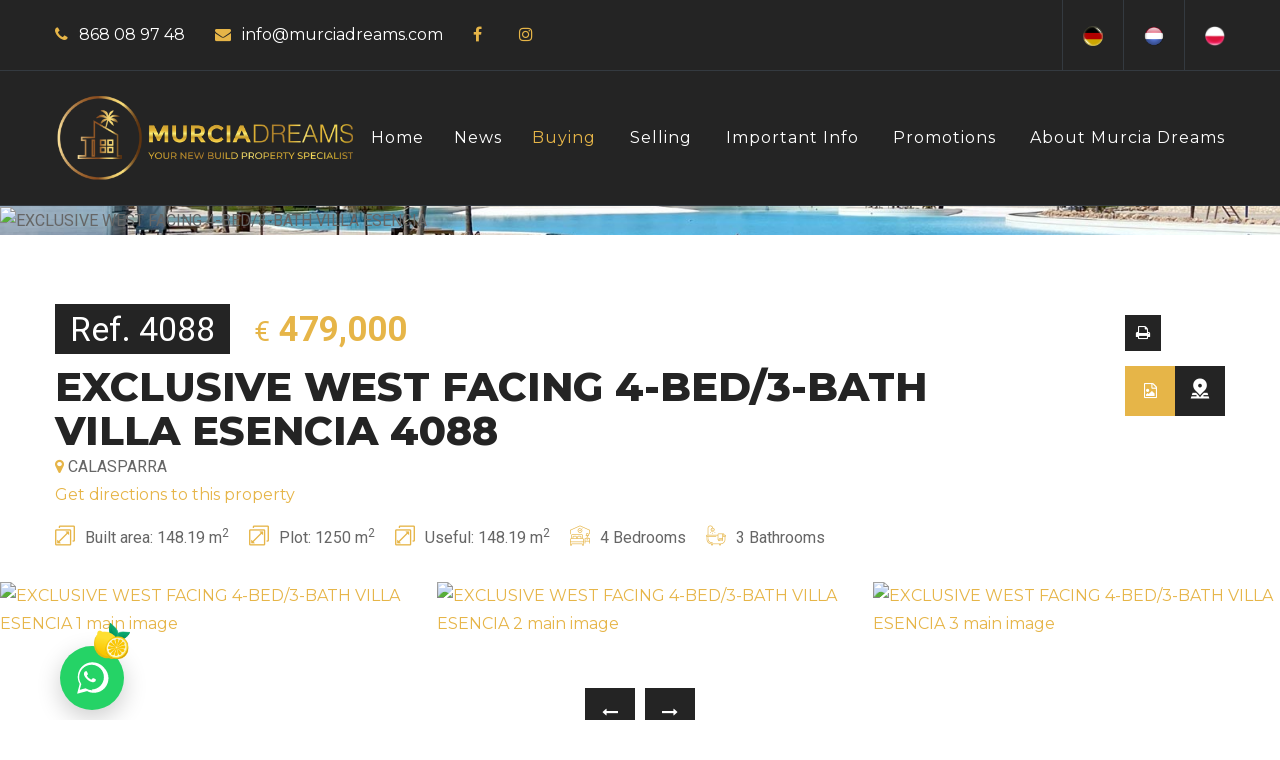

--- FILE ---
content_type: text/html; charset=UTF-8
request_url: https://murciadreams.com/property/luxury-villa-for-sale-in-urbanizacion-coto-rinales-with-pool-6535cdc8eff56
body_size: 11704
content:
<!DOCTYPE html><html lang="en-GB"><head><meta charset="utf-8"><meta http-equiv="X-UA-Compatible" content="IE=edge"/><meta http-equiv="content-type" content="text/html; charset=UTF-8"/><meta name="viewport" content="width=device-width, initial-scale=1, maximum-scale=1"><title>EXCLUSIVE WEST FACING 4-BED/3-BATH VILLA ESENCIA 4088</title><meta property="og:title" content="EXCLUSIVE WEST FACING 4-BED/3-BATH VILLA ESENCIA 4088"><meta name="description" content="EXCLUSIVE WEST FACING 4-BED/3-BATH VILLA ESENCIA, CALASPARRA, Calasparra Reference: 4088 sold by Murcia Dreams"><meta property="og:description" content="EXCLUSIVE WEST FACING 4-BED/3-BATH VILLA ESENCIA, CALASPARRA, Calasparra Reference: 4088 sold by Murcia Dreams"><meta name="keywords" content="4088, Calasparra, Urbanización coto riñales, 30420, Villa de Lujo, Built-in wardrobe, Heating, Water deposit, White goods, Telephone line, Bright, Electricity, Parking, Private pool, Pre-installation air con, Safety door, Terrace, Gated community, Garden, Pergola"><meta property="og:type" content="website"><meta property="og:url" content="https://murciadreams.com/property/luxury-villa-for-sale-in-urbanizacion-coto-rinales-with-pool-6535cdc8eff56"><meta name="twitter:card" content="summary_large_image"><link rel="canonical" href="https://murciadreams.com/property/luxury-villa-for-sale-in-urbanizacion-coto-rinales-with-pool-6535cdc8eff56" /><meta name="twitter:image" content="https://murciadreams.com/og_cache/c3927468fa430e01a68b8dd87eb7f752.png" ><meta property="og:image" content="https://murciadreams.com/og_cache/c3927468fa430e01a68b8dd87eb7f752.png"><meta name="revisit-after" content="7"><meta property="og:site_name" content="Murcia Dreams"><meta name="country" content="English"><meta name="copyright" content="Copyright @ 2026 Murcia Dreams"><meta name="owner" content=""><meta name="rating" content="general"><link rel="author" href="https://vnbenny.com"><link rel="shortcut icon" href="https://murciadreams.com/uploads/10-2025/small_68e677bfe2798.png"><link rel="alternate" href="https://murciadreams.com/property/luxury-villa-for-sale-in-urbanizacion-coto-rinales-with-pool-6535cdc8eff56" hreflang="en"><link rel="alternate" href="https://murciadreams.com/de/eigentum/zu-verkaufen-luxusvilla-in-calasparra-2c-calasparra-mit-pool-66a1011f8d7a6" hreflang="de"><link rel="alternate" href="https://murciadreams.com/nl/huis/te-koop-luxury-villa-in-urbanizacion-coto-rinales-2c-calasparra-met-zwembad-65e77e9c309ea" hreflang="nl"><link rel="alternate" href="https://murciadreams.com/pl/nieruchomość/exclusive-west-facing-4-bed-2f3-bath-villa-esencia-66a101289d856" hreflang="pl">
			<script>
				var SCRIPT_URL = "../";
				var LOCALHOST = "https://murciadreams.com/";
				var LANG = "EN";
			</script>
		<script>(function(w,d,s,l,i){w[l]=w[l]||[];w[l].push({'gtm.start':new Date().getTime(),event:'gtm.js'});var f=d.getElementsByTagName(s)[0],j=d.createElement(s),dl=l!='dataLayer'?'&l='+l:'';j.async=true;j.src='https://www.googletagmanager.com/gtm.js?id='+i+dl;f.parentNode.insertBefore(j,f);})(window,document,'script','dataLayer','GTM-PQF8R2R');</script><link href="../css/bootstrap.min.css" rel="stylesheet" type="text/css" /> <link href="../css/style.min.css" rel="stylesheet" type="text/css" /> <link href="../css/animate.min.css" rel="stylesheet" type="text/css" /> <link href="../css/color.min.css" rel="stylesheet" type="text/css" /> <link href="../css/font-awesome.min.css" rel="stylesheet" type="text/css" /> <link href="../css/layerslider.min.css" rel="stylesheet" type="text/css" /> <link href="../css/owl.carousel.min.css" rel="stylesheet" type="text/css" /> <link href="../fonts/flaticon/flaticon.min.css" rel="stylesheet" type="text/css" /> <link href="../css/lightbox.min.css" rel="stylesheet" type="text/css" /> <link href="https://fonts.googleapis.com/css2?family=Montserrat:wght@400;500;600;700;800;900&display=swap" rel="stylesheet" type="text/css" /> <link href="https://fonts.googleapis.com/css2?family=Roboto:wght@400;500;700;900&display=swap" rel="stylesheet" type="text/css" /> <link href="../css/template/bootstrap-select.min.css" rel="stylesheet" type="text/css" />
<script>
!function(f,b,e,v,n,t,s)
{if(f.fbq)return;n=f.fbq=function(){n.callMethod?
n.callMethod.apply(n,arguments):n.queue.push(arguments)};
if(!f._fbq)f._fbq=n;n.push=n;n.loaded=!0;n.version='2.0';
n.queue=[];t=b.createElement(e);t.async=!0;
t.src=v;s=b.getElementsByTagName(e)[0];
s.parentNode.insertBefore(t,s)}(window, document,'script',
'https://connect.facebook.net/en_US/fbevents.js');
fbq('init', '1540554729739554');
fbq('track', 'PageView');
</script>
<noscript><img height='1' width='1' style='display:none'
src='https://www.facebook.com/tr?id=1540554729739554&ev=PageView&noscript=1'
/></noscript> <meta name="facebook-domain-verification" content="m729mzqg22ycjjwgpjklg3id2yu4jz" /><link rel="stylesheet" href="../css/styles.css"/><link rel="stylesheet" href="../css/custom.css"/></head><body  class=" property" data-page="property"><!-- Start Back to top
=========================================================================-->
<div id="scroll" style="display: none;"><i class="fa fa-angle-up"></i></div>
<!-- End Back to top
=========================================================================-->
    <header class="nav-on-top">
        <div class="top-header bg-secondary border-bottom-1-dark">
    		<div class="container">
    			<div class="row">
    				<div class="col-md-12 col-lg-9 col-xl-8">
    					<ul class="list-style-1 icon-primary color-white d-flex">
    						<!--<li><i class="fa fa-map-marker"></i> CC Al Kasar Condado de Alhama (Murcia)</li>-->
    						<li><i class="fa fa-phone"></i> <a style="display:inline-block; color:white;" href="tel:868089748">868 08 97 48</a></li>
    						<li><i class="fa fa-envelope"></i> <a style="display:inline-block; color:white;" href="mailto:info@murciadreams.com">info@murciadreams.com</a></li>
                            <li><a target="_blank" href="https://facebook.com/murciadreams"><i class="fa fa-facebook"></i></a></li>
        					<li><a target="_blank" href="https://www.instagram.com/murcia_dreams/"><i class="fa fa-instagram"></i></a></li>
    					</ul>
    				</div>
    				<div class="col-md-12 col-lg-3 col-xl-4">
    					<ul class="social-media-1 d-flex color-white-a float-right">
                                                        <li><a href="https://murciadreams.com/de/eigentum/zu-verkaufen-luxusvilla-in-calasparra-2c-calasparra-mit-pool-66a1011f8d7a6"><img style="max-width:20px;" src="../assets/flags/german.png" alt=""></a></li>                                                        <li><a href="https://murciadreams.com/nl/huis/te-koop-luxury-villa-in-urbanizacion-coto-rinales-2c-calasparra-met-zwembad-65e77e9c309ea"><img style="max-width:20px;" src="../assets/flags/dutch.png" alt=""></a></li>                                                                                                                <li><a href="https://murciadreams.com/pl/nieruchomość/exclusive-west-facing-4-bed-2f3-bath-villa-esencia-66a101289d856"><img style="max-width:20px;" src="../assets/flags/poland.png" alt=""></a></li>    					</ul>
    				</div>
    			</div>
    		</div>
    	</div>
    	<div id="header" class="nav-header header-four bg-secondary py-10 border-bottom-1-dark">
    		<div class="container" style="position:relative; ">
    			<div class="row">
    				<div class="col-lg-12">
    					<nav class="navbar navbar-expand-lg navbar-light px-0">
    						<a class="navbar-brand changeLogoBig" href="../home"><img class="nav-logo" src="../assets/newlogo.png" alt="logo"></a>
                            <a class="navbar-brand changeLogoSmall" href="../home"><img class="nav-logo" src="../assets/newlogo.png" alt="logo"></a>
    						<button class="toggle-btn" data-toggle="collapse" data-target="#navbarSupportedContent" aria-controls="navbarSupportedContent" aria-expanded="false" aria-label="Toggle navigation">
    		                    <span></span>
    		                    <span></span>
    		                    <span></span>
    	                    </button>
    						<div class="collapse navbar-collapse" id="navbarSupportedContent">
    							<ul class="navbar-nav" style="margin-left: auto!important;">
    								<li class="nav-item ">
    									<a class="nav-link" href="../home">Home</a>
    								</li>
                                    <li class="nav-item ">
    									<a class="nav-link" href="../news/1">News</a>
    								</li>
    								<li class="nav-item dropdown active">
    									<a class="nav-link dropdown-toggle" href="#" role="button" data-toggle="dropdown" aria-haspopup="true" aria-expanded="false">Buying</a>
    									<ul class="dropdown-menu shadow">
                                            <li class="dropdown">
    											<a class="dropdown-toggle dropdown-item" href="#">Properties</a>
    											<ul class="dropdown-menu shadow">
                                                    <li><a class="dropdown-item" href="../properties/1">All properties</a></li>
                                                    
                                                                    <li><a class="dropdown-item" href="../properties/1/land">Land (2)</a></li>
                                                                
                                                                    <li><a class="dropdown-item" href="../properties/1/apartment">Apartment (66)</a></li>
                                                                
                                                                    <li><a class="dropdown-item" href="../properties/1/villa">Villa (92)</a></li>
                                                                
                                                                    <li><a class="dropdown-item" href="../properties/1/planta-baja">Planta baja (1)</a></li>
                                                                    											</ul>
    										</li>
                                            <li class="dropdown">
                                                <a class="dropdown-toggle dropdown-item" href="#">Areas / Resorts</a>
                                                <ul class="dropdown-menu shadow">
                                                    <a class="dropdown-item" href="../properties/1">All properties</a>
                                                
                                                                <li><a class="dropdown-item" href="../properties/1/aguilas">AGUILAS</a></li>
                                                            
                                                                <li><a class="dropdown-item" href="../properties/1/aguilon-pulpi">AGUILON - PULPI</a></li>
                                                            
                                                                <li><a class="dropdown-item" href="../properties/1/altaona-golf-and-country-village">ALTAONA GOLF AND COUNTRY VILLAGE</a></li>
                                                            
                                                                <li><a class="dropdown-item" href="../properties/1/avileses">AVILESES</a></li>
                                                            
                                                                <li><a class="dropdown-item" href="../properties/1/balsicas">BALSICAS</a></li>
                                                            
                                                                <li><a class="dropdown-item" href="../properties/1/calasparra">CALASPARRA</a></li>
                                                            
                                                                <li><a class="dropdown-item" href="../properties/1/condado-de-alhama">CONDADO DE ALHAMA</a></li>
                                                            
                                                                <li><a class="dropdown-item" href="../properties/1/el-alba">EL ALBA</a></li>
                                                            
                                                                <li><a class="dropdown-item" href="../properties/1/el-valle-golf-resort">EL VALLE GOLF RESORT</a></li>
                                                            
                                                                <li><a class="dropdown-item" href="../properties/1/hacienda-del-alamo-golf-resort">HACIENDA DEL ALAMO GOLF RESORT</a></li>
                                                            
                                                                <li><a class="dropdown-item" href="../properties/1/la-manga">LA MANGA</a></li>
                                                            
                                                                <li><a class="dropdown-item" href="../properties/1/la-manga-club">LA MANGA CLUB</a></li>
                                                            
                                                                <li><a class="dropdown-item" href="../properties/1/lo-pagan">LO PAGAN</a></li>
                                                            
                                                                <li><a class="dropdown-item" href="../properties/1/los-alcazares">LOS ALCAZARES</a></li>
                                                            
                                                                <li><a class="dropdown-item" href="../properties/1/los-altos-28las-palas-29">LOS ALTOS (LAS PALAS)</a></li>
                                                            
                                                                <li><a class="dropdown-item" href="../properties/1/mar-menor-28south-29">MAR MENOR (SOUTH)</a></li>
                                                            
                                                                <li><a class="dropdown-item" href="../properties/1/pilar-de-la-horadada">PILAR DE LA HORADADA</a></li>
                                                            
                                                                <li><a class="dropdown-item" href="../properties/1/roda-golf">RODA GOLF</a></li>
                                                            
                                                                <li><a class="dropdown-item" href="../properties/1/roldan">ROLDAN</a></li>
                                                            
                                                                <li><a class="dropdown-item" href="../properties/1/san-javier">SAN JAVIER</a></li>
                                                            
                                                                <li><a class="dropdown-item" href="../properties/1/san-pedro-del-pinatar">SAN PEDRO DEL PINATAR</a></li>
                                                            
                                                                <li><a class="dropdown-item" href="../properties/1/santa-rosalia-lake-and-life-resort">SANTA ROSALIA LAKE AND LIFE RESORT</a></li>
                                                            
                                                                <li><a class="dropdown-item" href="../properties/1/sucina">SUCINA</a></li>
                                                            
                                                                <li><a class="dropdown-item" href="../properties/1/the-windmill-2c-la-pinalla">THE WINDMILL, LA PINALLA</a></li>
                                                                                                            </ul>
                                            </li>
                                        </ul>
    								</li>
                                    <li class="nav-item dropdown ">
    									<a class="nav-link dropdown-toggle" href="../sell-with-us">Selling</a>
    								</li>
                                    <li class="nav-item dropdown">
    									<a class="nav-link dropdown-toggle" href="#" role="button" data-toggle="dropdown" aria-haspopup="true" aria-expanded="false">Important info</a>
    									<ul class="dropdown-menu shadow">
                                            <li><a class="dropdown-item" href="../blog">Blog</a></li>
                                            <li><a class="dropdown-item" href="../p/finance">Finance</a></li><li><a class="dropdown-item" href="../p/inspection-trips">Inspection trips</a></li><li><a class="dropdown-item" href="../p/nie-numbers">NIE numbers</a></li><li><a class="dropdown-item" href="../p/purchase-costs">Purchase process</a></li>                                            <li class="dropdown">
    											<a class="dropdown-toggle dropdown-item" href="#">Area lifestyle</a>
    											<ul class="dropdown-menu shadow">
                                                    <li><a class="dropdown-item" href="../areas">All areas</a></li>
                                                    <li><a class="dropdown-item" href="../area/aguilas">Aguilas</a></li><li><a class="dropdown-item" href="../area/cartagena">Cartagena</a></li><li><a class="dropdown-item" href="../area/lo-pagan">Lo Pagan</a></li><li><a class="dropdown-item" href="../area/los-alcazares">Los Alcázares</a></li><li><a class="dropdown-item" href="../area/murcia-city">Murcia city</a></li><li><a class="dropdown-item" href="../area/murcia-region">Murcia region</a></li><li><a class="dropdown-item" href="../area/san-pedro-del-pinatar">San Pedro del Pinatar</a></li><li><a class="dropdown-item" href="../area/santiago-de-la-ribera">Santiago de la Ribera</a></li>    											</ul>
    										</li>
                                            <li class="dropdown">
    											<a class="dropdown-toggle dropdown-item" href="#">Nearby golf courses</a>
    											<ul class="dropdown-menu shadow">
                                                    <li><a class="dropdown-item" href="../area/alhama-signature-golf">Alhama signature golf</a></li><li><a class="dropdown-item" href="../area/el-valle-golf-course">El Valle Golf Course</a></li><li><a class="dropdown-item" href="../area/hacienda-del-alamo-golf-course">Hacienda del Alamo golf course</a></li><li><a class="dropdown-item" href="../area/hacienda-riquelme-golf-course">Hacienda Riquelme golf course</a></li><li><a class="dropdown-item" href="../area/la-torre-golf-course">La Torre Golf course</a></li><li><a class="dropdown-item" href="../area/las-colinas-golf-course">Las Colinas golf course</a></li><li><a class="dropdown-item" href="../area/lo-romero-golf-course">Lo Romero golf course</a></li><li><a class="dropdown-item" href="../area/mundo-aguilon-golf-course">Mundo Aguilon golf course</a></li><li><a class="dropdown-item" href="../area/roda-golf-course">Roda golf course</a></li><li><a class="dropdown-item" href="../area/la-serena-golf-resort">Serena golf resort</a></li>    											</ul>
    										</li>

                                            <li class="dropdown">
    											<a class="dropdown-toggle dropdown-item" href="#">Resorts</a>
    											<ul class="dropdown-menu shadow">
                                                    
                                                                <li><a class="dropdown-item" href="../resort/aguilon-pulpi">AGUILON PULPI</a></li>
                                                            
                                                                <li><a class="dropdown-item" href="../resort/mosa-altaona-golf-resort">ALTAONA GOLF</a></li>
                                                            
                                                                <li><a class="dropdown-item" href="../resort/condado-de-alhama">CONDADO DE ALHAMA</a></li>
                                                            
                                                                <li><a class="dropdown-item" href="../resort/el-alba">EL ALBA</a></li>
                                                            
                                                                <li><a class="dropdown-item" href="../resort/el-valle-golf-resort">EL VALLE GOLF RESORT</a></li>
                                                            
                                                                <li><a class="dropdown-item" href="../resort/hacienda-del-alamo">HACIENDA DEL ALAMO</a></li>
                                                            
                                                                <li><a class="dropdown-item" href="../resort/isea-calma">ISEA CALMA</a></li>
                                                            
                                                                <li><a class="dropdown-item" href="../resort/la-manga-club">LA MANGA CLUB</a></li>
                                                            
                                                                <li><a class="dropdown-item" href="../resort/roda-golf">RODA GOLF</a></li>
                                                            
                                                                <li><a class="dropdown-item" href="../resort/santa-rosalia-lake-and-life-resort">SANTA ROSALIA</a></li>
                                                            
                                                                <li><a class="dropdown-item" href="../resort/serena-golf">SERENA GOLF</a></li>
                                                                											</ul>
    										</li>


    									</ul>
    								</li>
                                    <li class="nav-item dropdown">
    									<a class="nav-link dropdown-toggle" href="#" role="button" data-toggle="dropdown" aria-haspopup="true" aria-expanded="false">Promotions</a>
    									<ul class="dropdown-menu shadow">
                                            <li class="dropdown">
                                                <a class="dropdown-item" target="_blank" href="../altaona-golf-and-country-village">Altaona Golf and Country Village</a>
                                                <!--<a class="dropdown-item" target="_blank" href="../free-inspection-trip-raffle">FREE Inspection Trip Raffle</a>-->
                                                <!--<a class="dropdown-item" target="_blank" href="../exhibitions">Upcoming Exhibitions</a>-->
                                            </li>
                                        </ul>
                                    </li>
                                    <li class="nav-item dropdown ">
    									<a class="nav-link dropdown-toggle" href="#" role="button" data-toggle="dropdown" aria-haspopup="true" aria-expanded="false">About Murcia Dreams</a>
    									<ul class="dropdown-menu shadow">
                                            <li><a class="dropdown-item" href="../about">About us</a></li>
    										<li><a class="dropdown-item" href="../contact">Contact us</a></li>
    										<li><a class="dropdown-item" href="../services">Services</a></li>
                                            <li><a class="dropdown-item" href="../murciadreams-magazine">Our Magazine</a></li>
    									</ul>
    								</li>
                                    <li class="nav-item dropdown hide-lg">
    									<a class="nav-link dropdown-toggle" href="#" role="button" data-toggle="dropdown" aria-haspopup="true" aria-expanded="false">Language</a>
                                        <ul class="dropdown-menu shadow">
                                                                                                                                                                                <li><a href="https://murciadreams.com/nl/huis/te-koop-luxury-villa-in-urbanizacion-coto-rinales-2c-calasparra-met-zwembad-65e77e9c309ea"><img style="max-width:20px;" src="../assets/flags/dutch.png" alt=""></a></li>                                                                                                                                                                            </ul>
                                    </li>
    								<!--<li class="nav-item">
    									<form class="search-field">
    										<input type="search" class="search form-control" placeholder="Search Here"/>
    										<span>
    											<i class="fa fa-search"></i>
    											<i class="fa fa-times"></i>
    										</span>
    									</form>
    								</li>-->
    							</ul>

    						</div>
    					</nav>
    				</div>
    			</div>
    		</div>
    	</div>

    </header>
<div class="page-banner">
	<img style="width:100%" src="https://fotos15.apinmo.com/3737/19978849/29-1.jpg" alt="EXCLUSIVE WEST FACING 4-BED/3-BATH VILLA ESENCIA">
</div>
<section>
	<div class="container">
		<div class="row">
			<div class="col-md-12 col-lg-12">
				<div class="mb-30">
					<div class="row">
						<div class="col-md-12 col-lg-10 wow slideInRight animated">
							<div class="single-property position-relative">
								<span class="bg-secondary color-white z-index-1 px-15 py-5 mr-20">Ref. 4088</span>
								<strong class="color-primary f-20"><small>€</small> 479,000</strong>
								<h1 class="color-secondary mt-15">EXCLUSIVE WEST FACING 4-BED/3-BATH VILLA ESENCIA 4088</h1>
								<div><span class="icon-primary mt-5"><i class="fa fa-map-marker"></i> CALASPARRA </span> <a target="_blank" href="https://www.google.com/maps/dir/?api=1&destination=38.204102945593604,-1.732987025426553">Get directions to this property</a></div>

								<ul class="property-features icon-primary d-table mt-15">
                                    									     <li><i class="flaticon-fit-screen"></i>Built area: 148.19 m<sup>2</sup></li>
                                                                        									     <li><i class="flaticon-fit-screen"></i>Plot: 1250 m<sup>2</sup></li>
                                                                        									     <li><i class="flaticon-fit-screen"></i>Useful: 148.19 m<sup>2</sup></li>
                                                                                                                                                									<li><i class="flaticon-hotel"></i>4 Bedrooms</li>
                                                                        									<li><i class="flaticon-bathtub"></i>3 Bathrooms</li>
                                    								</ul>
							</div>
						</div>
						<div class="col-md-12 col-lg-2 wow slideInLeft animated">
							<div class="thumbnail-content float-right">
								<ul class="hover-option icon-white z-index-1 position-relative mt-md-30" style="opacity: 1; top: 0; right: 0;">
									<li>
										<a target="_blank" follow="nofollow" href="../print/luxury-villa-for-sale-in-urbanizacion-coto-rinales-with-pool-6535cdc8eff56"><i class="fa fa-print" aria-hidden="true"></i></a>
									</li>

								</ul>
								<!-- Nav tabs -->
								<ul class="nav nav-tabs border-0 float-right navbar-tab-view mt-15 sm-mt-0" role="tablist" style="line-height: 20px;">
								  <li class="nav-item">
								    <a class="nav-link active" id="home-tab" data-toggle="tab" href="#home" role="tab" aria-controls="home" aria-selected="true"><i class="fa fa-file-image-o" aria-hidden="true"></i></a>
								  </li>
                                  								  <li class="nav-item">
								    <a class="nav-link" id="profile-tab" data-toggle="tab" href="#profile" role="tab" aria-controls="profile" aria-selected="false"><i class="flaticon-location"></i></a>
								  </li>
                                
								</ul>
							</div>
						</div>
					</div>
				</div>
			</div>
		</div>
	</div>
	<div class="container-fluid wow slideInUp animated">
		<div class="row d-flow-root">
			<div class="product-slider">
				<div class="tab-content">
				  	<div class="tab-pane active position-relative" id="home" role="tabpanel" aria-labelledby="home-tab">
					  	<div class="service-images owl-carousel slide-3">
                            
                                        <a rel="nofollow" href="https://fotos15.apinmo.com/3737/19978849/29-1.jpg" data-lightbox="image-239" data-title="EXCLUSIVE WEST FACING 4-BED/3-BATH VILLA ESENCIA 1 main image">
                                            <img src="https://fotos15.apinmo.com/3737/19978849/29-1.jpg" alt="EXCLUSIVE WEST FACING 4-BED/3-BATH VILLA ESENCIA 1 main image">
                                        </a>
                                    
                                        <a rel="nofollow" href="https://fotos15.apinmo.com/3737/19978849/29-2.jpg" data-lightbox="image-239" data-title="EXCLUSIVE WEST FACING 4-BED/3-BATH VILLA ESENCIA 2 main image">
                                            <img src="https://fotos15.apinmo.com/3737/19978849/29-2.jpg" alt="EXCLUSIVE WEST FACING 4-BED/3-BATH VILLA ESENCIA 2 main image">
                                        </a>
                                    
                                        <a rel="nofollow" href="https://fotos15.apinmo.com/3737/19978849/29-3.jpg" data-lightbox="image-239" data-title="EXCLUSIVE WEST FACING 4-BED/3-BATH VILLA ESENCIA 3 main image">
                                            <img src="https://fotos15.apinmo.com/3737/19978849/29-3.jpg" alt="EXCLUSIVE WEST FACING 4-BED/3-BATH VILLA ESENCIA 3 main image">
                                        </a>
                                    
                                        <a rel="nofollow" href="https://fotos15.apinmo.com/3737/19978849/29-4.jpg" data-lightbox="image-239" data-title="EXCLUSIVE WEST FACING 4-BED/3-BATH VILLA ESENCIA 4 main image">
                                            <img src="https://fotos15.apinmo.com/3737/19978849/29-4.jpg" alt="EXCLUSIVE WEST FACING 4-BED/3-BATH VILLA ESENCIA 4 main image">
                                        </a>
                                    
                                        <a rel="nofollow" href="https://fotos15.apinmo.com/3737/19978849/29-5.jpg" data-lightbox="image-239" data-title="EXCLUSIVE WEST FACING 4-BED/3-BATH VILLA ESENCIA 5 main image">
                                            <img src="https://fotos15.apinmo.com/3737/19978849/29-5.jpg" alt="EXCLUSIVE WEST FACING 4-BED/3-BATH VILLA ESENCIA 5 main image">
                                        </a>
                                    
                                        <a rel="nofollow" href="https://fotos15.apinmo.com/3737/19978849/29-6.jpg" data-lightbox="image-239" data-title="EXCLUSIVE WEST FACING 4-BED/3-BATH VILLA ESENCIA 6 main image">
                                            <img src="https://fotos15.apinmo.com/3737/19978849/29-6.jpg" alt="EXCLUSIVE WEST FACING 4-BED/3-BATH VILLA ESENCIA 6 main image">
                                        </a>
                                    
                                        <a rel="nofollow" href="https://fotos15.apinmo.com/3737/19978849/29-7.jpg" data-lightbox="image-239" data-title="EXCLUSIVE WEST FACING 4-BED/3-BATH VILLA ESENCIA 7 main image">
                                            <img src="https://fotos15.apinmo.com/3737/19978849/29-7.jpg" alt="EXCLUSIVE WEST FACING 4-BED/3-BATH VILLA ESENCIA 7 main image">
                                        </a>
                                    
                                        <a rel="nofollow" href="https://fotos15.apinmo.com/3737/19978849/29-8.jpg" data-lightbox="image-239" data-title="EXCLUSIVE WEST FACING 4-BED/3-BATH VILLA ESENCIA 8 main image">
                                            <img src="https://fotos15.apinmo.com/3737/19978849/29-8.jpg" alt="EXCLUSIVE WEST FACING 4-BED/3-BATH VILLA ESENCIA 8 main image">
                                        </a>
                                    
                                        <a rel="nofollow" href="https://fotos15.apinmo.com/3737/19978849/29-9.jpg" data-lightbox="image-239" data-title="EXCLUSIVE WEST FACING 4-BED/3-BATH VILLA ESENCIA 9 main image">
                                            <img src="https://fotos15.apinmo.com/3737/19978849/29-9.jpg" alt="EXCLUSIVE WEST FACING 4-BED/3-BATH VILLA ESENCIA 9 main image">
                                        </a>
                                    
                                        <a rel="nofollow" href="https://fotos15.apinmo.com/3737/19978849/29-10.jpg" data-lightbox="image-239" data-title="EXCLUSIVE WEST FACING 4-BED/3-BATH VILLA ESENCIA 10 main image">
                                            <img src="https://fotos15.apinmo.com/3737/19978849/29-10.jpg" alt="EXCLUSIVE WEST FACING 4-BED/3-BATH VILLA ESENCIA 10 main image">
                                        </a>
                                    
                                        <a rel="nofollow" href="https://fotos15.apinmo.com/3737/19978849/29-11.jpg" data-lightbox="image-239" data-title="EXCLUSIVE WEST FACING 4-BED/3-BATH VILLA ESENCIA 11 main image">
                                            <img src="https://fotos15.apinmo.com/3737/19978849/29-11.jpg" alt="EXCLUSIVE WEST FACING 4-BED/3-BATH VILLA ESENCIA 11 main image">
                                        </a>
                                    
                                        <a rel="nofollow" href="https://fotos15.apinmo.com/3737/19978849/29-12.jpg" data-lightbox="image-239" data-title="EXCLUSIVE WEST FACING 4-BED/3-BATH VILLA ESENCIA 12 main image">
                                            <img src="https://fotos15.apinmo.com/3737/19978849/29-12.jpg" alt="EXCLUSIVE WEST FACING 4-BED/3-BATH VILLA ESENCIA 12 main image">
                                        </a>
                                    
                                        <a rel="nofollow" href="https://fotos15.apinmo.com/3737/19978849/29-13.jpg" data-lightbox="image-239" data-title="EXCLUSIVE WEST FACING 4-BED/3-BATH VILLA ESENCIA 13 main image">
                                            <img src="https://fotos15.apinmo.com/3737/19978849/29-13.jpg" alt="EXCLUSIVE WEST FACING 4-BED/3-BATH VILLA ESENCIA 13 main image">
                                        </a>
                                    
                                        <a rel="nofollow" href="https://fotos15.apinmo.com/3737/19978849/29-14.jpg" data-lightbox="image-239" data-title="EXCLUSIVE WEST FACING 4-BED/3-BATH VILLA ESENCIA 14 main image">
                                            <img src="https://fotos15.apinmo.com/3737/19978849/29-14.jpg" alt="EXCLUSIVE WEST FACING 4-BED/3-BATH VILLA ESENCIA 14 main image">
                                        </a>
                                    
                                        <a rel="nofollow" href="https://fotos15.apinmo.com/3737/19978849/29-15.jpg" data-lightbox="image-239" data-title="EXCLUSIVE WEST FACING 4-BED/3-BATH VILLA ESENCIA 15 main image">
                                            <img src="https://fotos15.apinmo.com/3737/19978849/29-15.jpg" alt="EXCLUSIVE WEST FACING 4-BED/3-BATH VILLA ESENCIA 15 main image">
                                        </a>
                                    
                                        <a rel="nofollow" href="https://fotos15.apinmo.com/3737/19978849/29-16.jpg" data-lightbox="image-239" data-title="EXCLUSIVE WEST FACING 4-BED/3-BATH VILLA ESENCIA 16 main image">
                                            <img src="https://fotos15.apinmo.com/3737/19978849/29-16.jpg" alt="EXCLUSIVE WEST FACING 4-BED/3-BATH VILLA ESENCIA 16 main image">
                                        </a>
                                    
                                        <a rel="nofollow" href="https://fotos15.apinmo.com/3737/19978849/29-17.jpg" data-lightbox="image-239" data-title="EXCLUSIVE WEST FACING 4-BED/3-BATH VILLA ESENCIA 17 main image">
                                            <img src="https://fotos15.apinmo.com/3737/19978849/29-17.jpg" alt="EXCLUSIVE WEST FACING 4-BED/3-BATH VILLA ESENCIA 17 main image">
                                        </a>
                                    
                                        <a rel="nofollow" href="https://fotos15.apinmo.com/3737/19978849/29-18.jpg" data-lightbox="image-239" data-title="EXCLUSIVE WEST FACING 4-BED/3-BATH VILLA ESENCIA 18 main image">
                                            <img src="https://fotos15.apinmo.com/3737/19978849/29-18.jpg" alt="EXCLUSIVE WEST FACING 4-BED/3-BATH VILLA ESENCIA 18 main image">
                                        </a>
                                    
                                        <a rel="nofollow" href="https://fotos15.apinmo.com/3737/19978849/29-19.jpg" data-lightbox="image-239" data-title="EXCLUSIVE WEST FACING 4-BED/3-BATH VILLA ESENCIA 19 main image">
                                            <img src="https://fotos15.apinmo.com/3737/19978849/29-19.jpg" alt="EXCLUSIVE WEST FACING 4-BED/3-BATH VILLA ESENCIA 19 main image">
                                        </a>
                                    
                                        <a rel="nofollow" href="https://fotos15.apinmo.com/3737/19978849/29-20.jpg" data-lightbox="image-239" data-title="EXCLUSIVE WEST FACING 4-BED/3-BATH VILLA ESENCIA 20 main image">
                                            <img src="https://fotos15.apinmo.com/3737/19978849/29-20.jpg" alt="EXCLUSIVE WEST FACING 4-BED/3-BATH VILLA ESENCIA 20 main image">
                                        </a>
                                    
                                        <a rel="nofollow" href="https://fotos15.apinmo.com/3737/19978849/29-21.jpg" data-lightbox="image-239" data-title="EXCLUSIVE WEST FACING 4-BED/3-BATH VILLA ESENCIA 21 main image">
                                            <img src="https://fotos15.apinmo.com/3737/19978849/29-21.jpg" alt="EXCLUSIVE WEST FACING 4-BED/3-BATH VILLA ESENCIA 21 main image">
                                        </a>
                                    
                                        <a rel="nofollow" href="https://fotos15.apinmo.com/3737/19978849/29-22.jpg" data-lightbox="image-239" data-title="EXCLUSIVE WEST FACING 4-BED/3-BATH VILLA ESENCIA 22 main image">
                                            <img src="https://fotos15.apinmo.com/3737/19978849/29-22.jpg" alt="EXCLUSIVE WEST FACING 4-BED/3-BATH VILLA ESENCIA 22 main image">
                                        </a>
                                    
                                        <a rel="nofollow" href="https://fotos15.apinmo.com/3737/19978849/29-23.jpg" data-lightbox="image-239" data-title="EXCLUSIVE WEST FACING 4-BED/3-BATH VILLA ESENCIA 23 main image">
                                            <img src="https://fotos15.apinmo.com/3737/19978849/29-23.jpg" alt="EXCLUSIVE WEST FACING 4-BED/3-BATH VILLA ESENCIA 23 main image">
                                        </a>
                                    
                                        <a rel="nofollow" href="https://fotos15.apinmo.com/3737/19978849/29-24.jpg" data-lightbox="image-239" data-title="EXCLUSIVE WEST FACING 4-BED/3-BATH VILLA ESENCIA 24 main image">
                                            <img src="https://fotos15.apinmo.com/3737/19978849/29-24.jpg" alt="EXCLUSIVE WEST FACING 4-BED/3-BATH VILLA ESENCIA 24 main image">
                                        </a>
                                    
                                        <a rel="nofollow" href="https://fotos15.apinmo.com/3737/19978849/29-25.jpg" data-lightbox="image-239" data-title="EXCLUSIVE WEST FACING 4-BED/3-BATH VILLA ESENCIA 25 main image">
                                            <img src="https://fotos15.apinmo.com/3737/19978849/29-25.jpg" alt="EXCLUSIVE WEST FACING 4-BED/3-BATH VILLA ESENCIA 25 main image">
                                        </a>
                                    
                                        <a rel="nofollow" href="https://fotos15.apinmo.com/3737/19978849/29-26.jpg" data-lightbox="image-239" data-title="EXCLUSIVE WEST FACING 4-BED/3-BATH VILLA ESENCIA 26 main image">
                                            <img src="https://fotos15.apinmo.com/3737/19978849/29-26.jpg" alt="EXCLUSIVE WEST FACING 4-BED/3-BATH VILLA ESENCIA 26 main image">
                                        </a>
                                    
                                        <a rel="nofollow" href="https://fotos15.apinmo.com/3737/19978849/29-27.jpg" data-lightbox="image-239" data-title="EXCLUSIVE WEST FACING 4-BED/3-BATH VILLA ESENCIA 27 main image">
                                            <img src="https://fotos15.apinmo.com/3737/19978849/29-27.jpg" alt="EXCLUSIVE WEST FACING 4-BED/3-BATH VILLA ESENCIA 27 main image">
                                        </a>
                                    
                                        <a rel="nofollow" href="https://fotos15.apinmo.com/3737/19978849/29-28.jpg" data-lightbox="image-239" data-title="EXCLUSIVE WEST FACING 4-BED/3-BATH VILLA ESENCIA 28 main image">
                                            <img src="https://fotos15.apinmo.com/3737/19978849/29-28.jpg" alt="EXCLUSIVE WEST FACING 4-BED/3-BATH VILLA ESENCIA 28 main image">
                                        </a>
                                    
                                        <a rel="nofollow" href="https://fotos15.apinmo.com/3737/19978849/29-29.jpg" data-lightbox="image-239" data-title="EXCLUSIVE WEST FACING 4-BED/3-BATH VILLA ESENCIA 29 main image">
                                            <img src="https://fotos15.apinmo.com/3737/19978849/29-29.jpg" alt="EXCLUSIVE WEST FACING 4-BED/3-BATH VILLA ESENCIA 29 main image">
                                        </a>
                                    
                                        <a rel="nofollow" href="https://fotos15.apinmo.com/3737/19978849/29-30.jpg" data-lightbox="image-239" data-title="EXCLUSIVE WEST FACING 4-BED/3-BATH VILLA ESENCIA 30 main image">
                                            <img src="https://fotos15.apinmo.com/3737/19978849/29-30.jpg" alt="EXCLUSIVE WEST FACING 4-BED/3-BATH VILLA ESENCIA 30 main image">
                                        </a>
                                    
                                        <a rel="nofollow" href="https://fotos15.apinmo.com/3737/19978849/29-31.jpg" data-lightbox="image-239" data-title="EXCLUSIVE WEST FACING 4-BED/3-BATH VILLA ESENCIA 31 main image">
                                            <img src="https://fotos15.apinmo.com/3737/19978849/29-31.jpg" alt="EXCLUSIVE WEST FACING 4-BED/3-BATH VILLA ESENCIA 31 main image">
                                        </a>
                                    
                                        <a rel="nofollow" href="https://fotos15.apinmo.com/3737/19978849/29-32.jpg" data-lightbox="image-239" data-title="EXCLUSIVE WEST FACING 4-BED/3-BATH VILLA ESENCIA 32 main image">
                                            <img src="https://fotos15.apinmo.com/3737/19978849/29-32.jpg" alt="EXCLUSIVE WEST FACING 4-BED/3-BATH VILLA ESENCIA 32 main image">
                                        </a>
                                    
                                        <a rel="nofollow" href="https://fotos15.apinmo.com/3737/19978849/29-33.jpg" data-lightbox="image-239" data-title="EXCLUSIVE WEST FACING 4-BED/3-BATH VILLA ESENCIA 33 main image">
                                            <img src="https://fotos15.apinmo.com/3737/19978849/29-33.jpg" alt="EXCLUSIVE WEST FACING 4-BED/3-BATH VILLA ESENCIA 33 main image">
                                        </a>
                                    
                                        <a rel="nofollow" href="https://fotos15.apinmo.com/3737/19978849/29-34.jpg" data-lightbox="image-239" data-title="EXCLUSIVE WEST FACING 4-BED/3-BATH VILLA ESENCIA 34 main image">
                                            <img src="https://fotos15.apinmo.com/3737/19978849/29-34.jpg" alt="EXCLUSIVE WEST FACING 4-BED/3-BATH VILLA ESENCIA 34 main image">
                                        </a>
                                    
                                        <a rel="nofollow" href="https://fotos15.apinmo.com/3737/19978849/29-35.jpg" data-lightbox="image-239" data-title="EXCLUSIVE WEST FACING 4-BED/3-BATH VILLA ESENCIA 35 main image">
                                            <img src="https://fotos15.apinmo.com/3737/19978849/29-35.jpg" alt="EXCLUSIVE WEST FACING 4-BED/3-BATH VILLA ESENCIA 35 main image">
                                        </a>
                                    
                                        <a rel="nofollow" href="https://fotos15.apinmo.com/3737/19978849/29-36.jpg" data-lightbox="image-239" data-title="EXCLUSIVE WEST FACING 4-BED/3-BATH VILLA ESENCIA 36 main image">
                                            <img src="https://fotos15.apinmo.com/3737/19978849/29-36.jpg" alt="EXCLUSIVE WEST FACING 4-BED/3-BATH VILLA ESENCIA 36 main image">
                                        </a>
                                    
                                        <a rel="nofollow" href="https://fotos15.apinmo.com/3737/19978849/29-37.jpg" data-lightbox="image-239" data-title="EXCLUSIVE WEST FACING 4-BED/3-BATH VILLA ESENCIA 37 main image">
                                            <img src="https://fotos15.apinmo.com/3737/19978849/29-37.jpg" alt="EXCLUSIVE WEST FACING 4-BED/3-BATH VILLA ESENCIA 37 main image">
                                        </a>
                                    
                                        <a rel="nofollow" href="https://fotos15.apinmo.com/3737/19978849/29-38.jpg" data-lightbox="image-239" data-title="EXCLUSIVE WEST FACING 4-BED/3-BATH VILLA ESENCIA 38 main image">
                                            <img src="https://fotos15.apinmo.com/3737/19978849/29-38.jpg" alt="EXCLUSIVE WEST FACING 4-BED/3-BATH VILLA ESENCIA 38 main image">
                                        </a>
                                    
                                        <a rel="nofollow" href="https://fotos15.apinmo.com/3737/19978849/29-39.jpg" data-lightbox="image-239" data-title="EXCLUSIVE WEST FACING 4-BED/3-BATH VILLA ESENCIA 39 main image">
                                            <img src="https://fotos15.apinmo.com/3737/19978849/29-39.jpg" alt="EXCLUSIVE WEST FACING 4-BED/3-BATH VILLA ESENCIA 39 main image">
                                        </a>
                                    
                                        <a rel="nofollow" href="https://fotos15.apinmo.com/3737/19978849/29-40.jpg" data-lightbox="image-239" data-title="EXCLUSIVE WEST FACING 4-BED/3-BATH VILLA ESENCIA 40 main image">
                                            <img src="https://fotos15.apinmo.com/3737/19978849/29-40.jpg" alt="EXCLUSIVE WEST FACING 4-BED/3-BATH VILLA ESENCIA 40 main image">
                                        </a>
                                    
						</div>
				  	</div>
				  	<div class="tab-pane" id="profile" role="tabpanel" aria-labelledby="profile-tab">
				  		<div id="map" data-latitude="38.204102945593604" data-longitude="-1.732987025426553" class="canvas" style="height: 600px"></div>
				  	</div>

			  	</div>
			</div>
		</div>
	</div>
	<div class="container">
		<div class="row">
			<div class="col-md-12 col-lg-8">
				<div class="text-area mt-50 wow slideInLeft animated">
					<h3 class="color-secondary line-bottom pb-15 mb-20">Description</h3>
					New Build EXCLUSIVE VILLA ESENCIA with private pool in Calasparra on a large plot measuring 1250m2 comprising 4 bedrooms, 3 bathrooms, open plan kitchen, laundry room, dressing room, terraces, car drive with motorized gate, kitchen appliances and so much more...</br>Its geographical location and history give this municipality a special attraction. Bathed by four rivers, Calasparra enjoys a privileged situation, its waters make up an attraction for any traveller, not only because of the richness of its landscape but also because of the variety of activities that can be carried out there caving, canyoning, canoeing etc).</br>The descent of the river Segura-Cañón de Almadenes-takes place in a Protected Natural Area of the Ribera Forest, which is home to some of the remaining otters in the Region and a great variety of aquatic birds.</br>Calasparra has existed for more than seven hundred years and has a historical legacy that it still preserves todays tourism; caves with cave paintings, declared a World Heritage Site by UNESCO and sites ranging from the Palaeolithic to the Hispano-Muslim, with finds collected in the Archaeological Museum (old La Encomienda building).</br></br>Property Features</br>• 4 double bedrooms with built-in wardrobes</br>• 3 bathrooms - one en-suite with heated flooring</br>• Designated parking space</br>• Open plan kitchen and living room - white goods priced separately</br>• Kitchen counter, sink and extractor hood</br>• Private pool and solar-powered shower</br>• West facing orientation - ideal for all-year round outdoor living</br>• Monthly community fees apply</br>• Built in 2023</br>• 24/7 integrated security service </br>• 5 minute drive to Calasparra town centre</br>• Pre-installed ducted air conditioning throughout - air con units priced separately</br>• Private front and rear garden</br>• Panoramic views of mountain ranges</br> </br> *Contact us for more details about our premium move-in service, exclusive to us and this development. </br> *Follow us on Facebook/Instagram and take advantage of our exclusive offers on new build properties.</br>  </br>To arrange a viewing of property, please contact us:</br>Email: rupert@murciadreams.com</br>Móvil: +34 619 039182</br>Office: +34 868 619 319</br>Address: CC Al-Kasar, Condado de Alhama, 30840, Alhama de Murcia</br></br></br>
                    				</div>
				<div class="border-top-1-gray py-30 martop30 wow slideInRight animated">
					<h3 class="color-secondary line-bottom pb-15 mb-20">Property Details</h3>
					<div class="row">
						<div class="col-md-12 col-lg-6">
							<ul class="list-by-tag">
                                <li>Type: <span>Villa</span></li>
								<li>Bedrooms: <span>4</span></li>
								<li>Bathrooms: <span>3</span></li>
								<li>Orientation: <span>South</span></li>
							</ul>
						</div>
						<div class="col-md-12 col-lg-6">
							<ul class="list-by-tag hover-secondery-primary">
								<li>Swimming pool: <span>Yes</span></li>
								<li>Area: <span> 148.19 m<sup>2</sup></span></li>
								<li>Plot size: <span>1,250.00 m<sup>2</sup></span></li>
							</ul>
						</div>
					</div>
				</div>
				<div class="border-top-1-gray py-30 wow slideInLeft animated">
					<h3 class="color-secondary line-bottom pb-15 mb-20">Amenities</h3>
					<div class="row">
						<div class="col-md-12 col-lg-12">
							<ul class="single-property-amenities icon-primary my-20">
                                <li><i class="fa fa-check-square" aria-hidden="true"></i> Built-in wardrobe</li><li><i class="fa fa-check-square" aria-hidden="true"></i> Heating</li><li><i class="fa fa-check-square" aria-hidden="true"></i> Water deposit</li><li><i class="fa fa-check-square" aria-hidden="true"></i> White goods</li><li><i class="fa fa-check-square" aria-hidden="true"></i> Telephone line</li><li><i class="fa fa-check-square" aria-hidden="true"></i> Bright</li><li><i class="fa fa-check-square" aria-hidden="true"></i> Electricity</li><li><i class="fa fa-check-square" aria-hidden="true"></i> Parking</li><li><i class="fa fa-check-square" aria-hidden="true"></i> Private pool</li><li><i class="fa fa-check-square" aria-hidden="true"></i> Pre-installation air con</li><li><i class="fa fa-check-square" aria-hidden="true"></i> Safety door</li><li><i class="fa fa-check-square" aria-hidden="true"></i> Terrace</li><li><i class="fa fa-check-square" aria-hidden="true"></i> Gated community</li><li><i class="fa fa-check-square" aria-hidden="true"></i> Garden</li><li><i class="fa fa-check-square" aria-hidden="true"></i> Pergola</li>							</ul>
						</div>
					</div>
				</div>

                                			</div>
			<div class="col-md-12 col-lg-4">
				<div class="sidebar-widget bg-white mt-50 shadow py-40 px-30 wow slideInUp animated">
					<h3 class="color-secondary line-bottom pb-15 mb-20">Contact an Agent</h3>
					<div class="d-flex">
						<div class="contact-agent-image mr-20 float-left">
                            <img src="https://murciadreams.com/uploads/10-2022/6356946be0ed3.jpeg" class="rounded-circle" alt="Rupert W. Gehmacher from Murcia Dreams">
                        </div>
	                    <div class="align-self-center color-gray">
	                    	<h6 class="mb-1 w-100 color-secondary">Rupert W. Gehmacher</h6>
	                    	<p>rupert@murciadreams.com</p>
	                    	<p></p>
	                    </div>
					</div>
					<form class="mt-30 enquire-form insert-form" onsubmit="return false;" action="" method="" data-action="enquire" data-callback="enquireCallback">
						<div class="row">
							<div class="form-group col-md-12">
								<input type="text" class="form-control bg-gray" name="name" placeholder="Full Name*">
							</div>
							<div class="form-group col-md-12">
								<input type="email" class="form-control bg-gray" name="email" placeholder="Email Address*">
							</div>
							<div class="form-group col-md-12">
								<input type="text" class="form-control bg-gray" name="phone" placeholder="Phone">
							</div>
							<div class="form-group col-md-12">
								<textarea class="form-control bg-gray" rows="4" name="message" placeholder="Your message*"></textarea>
							</div>
                            <div class="form-group col-md-12">
                                <input type="checkbox" name="privacy"> I have read and accept the <a target="_blank" href="../">privacy policy</a>
                            </div>
                            <div class="form-group col-md-12">
                                <input type="checkbox" name="newsletter"> Sign up to our newsletter where we send out newly listed properties regularly</a>
                            </div>
							<div class="col-lg-12">
                                <input type="hidden" value="239" name="property_id">
                                <button class="btn btn-primary w-100 save-form">Send Message</button>
                            </div>
						</div>
					</form>
				</div>
                
                        <div class="sidebar-widget bg-white mt-50 shadow py-40 px-30 wow slideInUp animated">
                            <h3 class="color-secondary line-bottom pb-15 mb-20">Explore the area CALASPARRA</h3>
                            <a href="../area/calasparra"><img src="https://murciadreams.com/uploads/08-2025/small_689ddaf81004c.jpeg"  alt="CALASPARRA area Murcia Dreams"></a>
                        </div>
                        			</div>
		</div>
	</div>
</section>

<div class="patner-subscribe" style="padding-top:100px; padding-bottom:100px;">
	<div class="container">
		<div class="row">
			<div class="col-md-12 col-lg-12 wow animated slideInDown">
				<div class="bg-white shadow py-80">
					<div class="row">
						<div class="col-md-12 col-lg-6 px-60 border-right">
							<div class="side-title pb-30">
								<span class="small-title color-primary position-relative line-primary p16">Murcia Dreams</span>
								<h2 class="title mb-20 color-secondary">MOVE TO WHAT MOVED US</h2>
								<p>Our Exclusive Team of 6 Industry Professionals with a combined experience of 162 years, all residing in Murcia will ‘ENSURE TO MAKE IT YOUR REALITY’.</p>
                                <h3 class="title mb-20 color-secondary martop30">“COME HOME TO REAL SPAIN”</h3>

							</div>
							<!--<div class="owl-carousel partners mt-30">
								<img src="images/partner/1.png" alt="Image not found!">
								<img src="images/partner/2.png" alt="Image not found!">
								<img src="images/partner/3.png" alt="Image not found!">
								<img src="images/partner/4.png" alt="Image not found!">
								<img src="images/partner/5.png" alt="Image not found!">
								<img src="images/partner/6.png" alt="Image not found!">
							</div>-->
						</div>
						<div class="col-md-12 col-lg-6 px-60">
							<div class="side-title pb-30 text-right mt-md-50">
								<span class="small-title color-primary position-relative line-right-primary">Newsletter</span>
								<h2 class="title mb-20 color-secondary">Keep up to date</h2>
								<p>Our brand new website design makes it even easier for you to choose the right property. For more information delivered right to your inbox, please sign up for our exciting newsletter.</p>
							</div>
							<form class="news-letter bg-gray mt-30 insert-form subscribe-form" action="" method="post" data-action="subscribe" data-callback="subscribeCallback">
								<div class="form-group position-relative">
									<input class="form-control" type="text" name="email" placeholder="Subscribe">
									<button class="bg-gray color-secondary save-form"><i class="fa fa-paper-plane"></i></button>
								</div>
							</form>
                            <ul class="social-media-1 d-flex float-right">
        						<li style="border-color:transparent;"><a target="_blank" href="https://facebook.com/murciadreams/"><i class="fa fa-facebook"></i></a></li>
        						<li style="border-color:transparent;"><a target="_blank" href="https://www.instagram.com/murcia_dreams/"><i class="fa fa-instagram"></i></a></li>
                            </ul>
						</div>
					</div>
				</div>
			</div>
		</div>
	</div>
</div>


<!-- Footer Start
=========================================================================-->
<div id="whatsapp-float" aria-label="WhatsApp contact">

  <a id="whatsapp-link" href="#" target="_blank" rel="noopener" aria-label="Chat on WhatsApp">
    <!-- Inline WhatsApp SVG (no external icon dependency) -->
    <svg viewBox="0 0 32 32" aria-hidden="true" focusable="false">
      <path d="M19.11 17.02c-.28-.14-1.62-.8-1.87-.89-.25-.09-.43-.14-.62.14-.18.28-.71.89-.87 1.07-.16.18-.32.2-.6.07-.28-.14-1.19-.44-2.27-1.41-.84-.75-1.41-1.68-1.58-1.96-.16-.28-.02-.43.12-.56.12-.12.28-.32.43-.48.14-.16.18-.28.28-.46.09-.18.05-.34-.02-.48-.07-.14-.62-1.49-.85-2.04-.22-.53-.45-.46-.62-.46-.16 0-.34-.02-.52-.02s-.48.07-.73.34c-.25.28-.96.94-.96 2.3 0 1.36.99 2.68 1.13 2.87.14.18 1.95 2.98 4.72 4.16.66.28 1.18.45 1.58.58.66.21 1.26.18 1.73.11.53-.08 1.62-.66 1.85-1.29.23-.63.23-1.17.16-1.29-.07-.11-.25-.18-.53-.32zM26.6 5.4C23.9 2.7 20.2 1.2 16.3 1.2 8.7 1.2 2.6 7.3 2.6 14.9c0 2.36.62 4.66 1.8 6.68L2 30.8l9.4-2.47c1.95 1.07 4.16 1.63 6.4 1.63 7.6 0 13.7-6.1 13.7-13.7 0-3.65-1.42-7.08-4.1-9.86zm-10.3 22.1c-2.07 0-4.09-.55-5.86-1.59l-.42-.25-5.59 1.47 1.5-5.45-.27-.45c-1.12-1.82-1.71-3.92-1.71-6.05 0-6.41 5.22-11.63 11.63-11.63 3.11 0 6.03 1.21 8.23 3.41 2.2 2.2 3.41 5.12 3.41 8.23 0 6.41-5.22 11.63-11.63 11.63z"/>
    </svg>
  </a>
  <div class="whatsapp-fruit" style="position:absolute;"><img src="../assets/lemon.png" alt="Lemon icon"></div>
</div>
<footer class="footer-one bg-gray pb-50" style="margin-top: -233px; padding-top: 183px;">
	<div class="container">
		<div class="row">
			<div class="col-sm-4 col-md-4 col-lg-6 wow animated slideInLeft">
				<div class="footer-logo"><a href="../home"><img class="logo-bottom" src="../assets/newlogo.png" alt="Footer Logo"></a></div>
			</div>
			<div class="col-sm-8 col-md-8 col-lg-6 wow animated slideInRight padtop30">
				<ul class="social-media-2 large color-dark-a float-right">
					<li class="mr-20"><strong>Follow Us:</strong></li>
					<li><a target="_blank" href="https://facebook.com/murciadreams"><i class="fa fa-facebook"></i></a></li>
					<li><a target="_blank" href="https://www.instagram.com/murcia_dreams/"><i class="fa fa-instagram"></i></a></li>
				</ul>
			</div>
			<hr class="border-top-1-light-gray w-100 my-50">
			<div class="col-sm-6 col-md-6 col-lg-3 wow animated slideInUp">
				<div class="footer-widget color-gray-light mt-sm-30">
					<h3 class="color-secondary line-bottom pb-15 mb-20">Have a question?</h3>
					<div class="widget-content color-primary">
						<ul class="widget-contact">
							<li>
								Call us								<span><a href="tel:868089748">868 08 97 48</a></span>
							</li>
							<li>
								Email us								<span><a href="mailto:info@murciadreams.com">info@murciadreams.com</a></span>
							</li>
						</ul>
					</div>
				</div>
			</div>
			<div class="col-sm-6 col-md-6 col-lg-3 wow animated slideInDown">
                <div class="footer-widget color-gray-light mt-md-30">
					<h3 class="color-secondary line-bottom pb-15 mb-20">Properties</h3>
					<div class="widget-content hover-secondery-primary">
						<ul class="quick-links">
                            
                                            <li><a href="../properties/1/aguilon-pulpi">AGUILON - PULPI</a></li>
                                        
                                            <li><a href="../properties/1/altaona-golf-and-country-village">ALTAONA GOLF AND COUNTRY VILLAGE</a></li>
                                        
                                            <li><a href="../properties/1/los-altos-28las-palas-29">LOS ALTOS (LAS PALAS)</a></li>
                                        
                                            <li><a href="../properties/1/condado-de-alhama">CONDADO DE ALHAMA</a></li>
                                        
                                            <li><a href="../properties/1/mar-menor-28south-29">MAR MENOR (SOUTH)</a></li>
                                        
                                            <li><a href="../properties/1/lo-pagan">LO PAGAN</a></li>
                                        						</ul>
					</div>
				</div>
			</div>
			<div class="col-sm-6 col-md-6 col-lg-3 wow animated slideInUp">
                <div class="footer-widget color-gray-light mt-sm-30">
					<h3 class="color-secondary line-bottom pb-15 mb-20">info</h3>
					<div class="widget-content hover-secondery-primary">
						<ul class="quick-links">
                            <li><a href="../blog">Blog</a></li>
                            <li><a href="../p/finance">Finance</a></li><li><a href="../p/inspection-trips">Inspection trips</a></li><li><a href="../p/nie-numbers">NIE numbers</a></li><li><a href="../p/purchase-costs">Purchase process</a></li>						</ul>
					</div>
				</div>
			</div>
			<div class="col-sm-6 col-md-6 col-lg-3 wow animated slideInDown">
                <div class="footer-widget color-gray-light mt-sm-30">
					<h3 class="color-secondary line-bottom pb-15 mb-20">Follow us</h3>
                    <!-- SnapWidget -->
                    <iframe src="https://snapwidget.com/embed/980728" class="snapwidget-widget" allowtransparency="true" frameborder="0" scrolling="no" style="border:none; overflow:hidden;  width:300px; height:300px" title="Posts from Instagram"></iframe>
                </div>
			</div>
		</div>
	</div>
</footer>

<div class="copyright bg-gray color-secondary">
	<div class="container">
		<div class="row">
			<hr class="border-top-1-light-gray w-100 m-0">
			<div class="col-md-12 col-lg-12">
				<div class="py-15 text-center">
					<a class="inline" href="../privacy-policy">Privacy policy</a> |
                    <a class="inline" href="../about">About us</a> |
                    <a class="inline" href="../contact">Contact us</a> |
                    <a class="inline" href="../services">Services</a></br>
                    Murcia Dreams @ 2026. All Rights Reserved. Developed by <a style="display:inline-block; color:#e6b548;" target="_blank" href="https://vnbenny.com">VNBenny.com</a>
				</div>
			</div>
		</div>
	</div>
</div>
<!-- Footer End
=========================================================================-->
<!-- jquery Links
==================================================================-->
  <script src="../js/jquery-v3.4.1.js"></script>
  <script src="../js/greensock.js"></script>
  <script src="../js/layerslider.transitions.js"></script>
  <script src="../js/layerslider.kreaturamedia.jquery.js"></script>
  <script src="../js/popper.min.js"></script>
  <script src="../js/bootstrap.min.js"></script>
  <script src="../js/tmpl.min.js"></script>
  <script src="../js/jquery.dependClass-0.1.min.js"></script>
  <script src="../js/draggable-0.1.min.js"></script>
  <script src="../js/jquery.slider.min.js"></script>
  <script src="../js/owl.carousel.min.js"></script>
  <script src="../js/wow.js"></script>
  <script src="../js/jquery.cookie.min.js"></script>
  <script src="../js/color-settings.min.js"></script>
  <script src="../js/jquery.mb.YTPlayer.js"></script>
  <script src="../js/validate.js"></script>
  <script src="../js/custom.js"></script>
  <script src="https://maps.googleapis.com/maps/api/js?key=AIzaSyAZOiU0Mx9cC37vgE60gG6nqK3RbwY2qYc"></script>
  <script src="../js/map.scripts.min.js"></script>
  <script src="../js/map/markerwithlabel_packed.js"></script>
  <script src="../js/map/infobox.min.js"></script>
  <script src="../js/map/markerclusterer_packed.js"></script>
    <script src="../js/map/custom-map.js"></script>


  
  <script>
  // === CONFIGURE THESE ===
    const numberA = "34621208832"; // Jan, Mar, May, Jul, Sep, Nov (A)
    const numberB = "34619039182"; // Feb, Apr, Jun, Aug, Oct, Dec (B)
    const defaultMessage = ""; // optional preset message
    // ========================

    (function ($) {
      $(function () {
        // Get current month (0 = Jan, 1 = Feb, ..., 11 = Dec)
        const monthIndex = new Date().getMonth();

        // Alternate A/B by month: Jan=A, Feb=B, Mar=A...
        const phone = (monthIndex % 2 === 0) ? numberA : numberB;

        // Build WhatsApp link
        const msg = encodeURIComponent(defaultMessage || "");
        const waLink = `https://wa.me/${phone}${msg ? "?text=" + msg : ""}`;

        $("#whatsapp-link").attr("href", waLink);
      });
    })(jQuery);
  </script>
 <script src="../js/bootstrap-notify.min.js"></script><script src="../js/functions.min.js"></script><script src="../js/callbacks.min.js"></script><script src="../js/listeners.min.js"></script><script id="sb-php-init" src="../js/lightbox.min.js"></script></body></html>

--- FILE ---
content_type: text/css
request_url: https://murciadreams.com/css/style.min.css
body_size: 12044
content:
body{font-family:'Roboto',sans-serif;font-size:16px;font-weight:400;line-height:28px;overflow-x:hidden}::-webkit-scrollbar{width:7px}::-webkit-scrollbar-track{box-shadow:inset 0 0 3px #ececec}#myChart{height:400px}p{margin-bottom:0}.clear{clear:both}select{-moz-appearance:none;-webkit-appearance:none;border:none;border-radius:0;cursor:pointer;width:100%;background:transparent}select::-ms-expand{display:none}a{cursor:pointer;display:block;font-family:'Montserrat',sans-serif;font-weight:400}a:hover,a:focus,a.active,.btn-primary:focus{text-decoration:none!important;box-shadow:none!important}.btn:focus,.btn:active{outline:none!important;box-shadow:none}hr{margin:20px 0}ul{margin:0;padding:0;list-style:none}ul li{list-style-type:none}h1,h2,h3,h4,h5,h6{font-family:'Montserrat',sans-serif;margin-bottom:0}h1,h2{font-weight:800}h3,h4{font-weight:700}h5{font-weight:600}h6{font-weight:500}h1{font-size:52px;line-height:66px}h2{font-size:36px;line-height:48px}h3{font-size:24px;line-height:34px}h4{font-size:21px;line-height:30px}h5{font-size:18px;line-height:28px}h6{font-size:16px;line-height:26px}img{width:100%;height:auto}button,select{border:none}section{padding:80px 0}*,::after,::before{outline:none!important}.form-check-inline{margin:5px 0}textarea.form-control{padding:15px 20px}.f-14{font-size:14px}.f-20{font-size:20px}[class*="border-top-1-"]{border-top:1px solid}[class*="border-bottom-1-"]{border-bottom:1px solid}.border-right-1{border-right:1px solid}.bg-transparent{background-color:transparent}.list-by-tag li a{display:block;padding:5px 0}.list-by-tag span{float:right}.list-by-tag li:first-child a{padding-top:0}.list-by-tag li:last-child a{padding-bottom:0}.list-by-tag li a span{float:right}.nav-tabs .nav-item{float:left;margin:0;border-radius:0}.nav-tabs .nav-link{border:none}.nav-tabs .nav-link.active,.nav-tabs .nav-link:hover{border-radius:0;border:none;margin-bottom:0}.border-full:before{content:"";position:absolute;left:0;bottom:0;display:block;width:200%;height:1px;z-index:1;background-color:rgba(255,255,255,.2)}.dotted:before{content:"";position:absolute;top:-6px;left:0;border-radius:50%;width:10px;height:10px;display:block;z-index:1;box-shadow:0 0 0 6px rgba(255,255,255,.15)}.navbar-tab-view li a{width:50px;height:50px;line-height:50px;text-align:center;display:block;padding:0}.display-4{font-weight:700}.form-control:focus{box-shadow:none}.shadow,.dropdown-menu{box-shadow:0 10px 30px 0 rgba(0,0,0,0.1)!important}.shadow-white{box-shadow:0 10px 30px 0 rgba(255,255,255,0.2)}.flat-big [class^="flaticon-"]:before,.icon-font-big i{font-size:130px}.flat-large [class^="flaticon-"]:before,.icon-font-large i{font-size:60px}.flat-medium [class^="flaticon-"]:before,.icon-font-medium i{font-size:45px}.flat-small [class^="flaticon-"]:before,.icon-font-small i{font-size:36px}[class^="flaticon-"]:before,[class*=" flaticon-"]:before{margin-left:0!important}.form-radius-30 .form-control{border-radius:30px}[class*="overlay-"],[class*="overlay-half-"]{position:relative}[class*="overlay-"]:before{content:"";position:absolute;width:100%;height:auto;top:0;right:50%;bottom:0;left:0}[class*="overlay-half-"]:before{content:"";position:absolute;top:0;left:50%;right:0;bottom:0;width:50%;height:100%;background-position:right;z-index:1}.z-index-1{z-index:11}.z-index-9{z-index:99}.z-index-lot{z-index:99999}.shadow-none,.shadow-none:hover{box-shadow:none!important}#scroll{position:fixed;right:30px;bottom:50px;width:40px;height:40px;line-height:40px;text-align:center;z-index:9999;cursor:pointer;display:none}.pb-100{padding-bottom:100px}.pt-80,.py-80{padding-top:80px}.pb-80,.py-80{padding-bottom:80px}.px-60{padding-left:60px;padding-right:60px}.p-50,.pl-50,.px-50{padding-left:50px}.p-50,.pr-50,.px-50{padding-right:50px}.p-50,.pt-50,.py-50{padding-top:50px}.p-50,.pb-50,.py-50{padding-bottom:50px}.p-40,.pl-40,.px-40{padding-left:40px}.p-40,.pr-40,.px-40{padding-right:40px}.p-40,.pt-40,.py-40{padding-top:40px}.p-40,.pb-40,.py-40{padding-bottom:40px}.p-30,.pl-30,.px-30{padding-left:30px}.p-30,.pr-30,.px-30{padding-right:30px}.p-30,.pt-30,.py-30{padding-top:30px}.p-30,.pb-30,.py-30{padding-bottom:30px}.p-20,.pt-20,.py-20{padding-top:20px}.p-20,.pb-20,.py-20{padding-bottom:20px}.p-20,.pl-20,.px-20{padding-left:20px}.p-20,.pr-20,.px-20{padding-right:20px}.p-15,.pt-15,.py-15{padding-top:15px!important}.p-15,.pb-15,.py-15{padding-bottom:15px}.p-15,.pl-15,.px-15{padding-left:15px}.p-15,.pr-15,.px-15{padding-right:15px}.p-10,.pt-10,.py-10{padding-top:10px}.p-10,.pb-10,.py-10{padding-bottom:10px}.p-10,.pl-10,.px-10{padding-left:10px}.p-10,.pr-10,.px-10{padding-right:10px}.p-5,.pt-5,.py-5{padding-top:5px!important}.p-5,.pb-5,.py-5{padding-bottom:5px!important}.p-5,.pl-5,.px-5{padding-left:5px!important}.p-5,.pr-5,.px-5{padding-right:5px!important}.mt-160,.my-160{margin-top:160px}.mb-160,.my-160{margin-bottom:160px}.m-80,.ml-80,.mx-80{margin-left:80px}.m-80,.mr-80,.mx-80{margin-right:80px}.m-80,.mt-80,.my-80{margin-top:80px}.m-80,.mb-80,.my-80{margin-bottom:80px}.m-60,.ml-60,.mx-60{margin-left:60px}.m-60,.mr-60,.mx-60{margin-right:60px}.m-60,.mt-60,.my-60{margin-top:60px}.m-60,.mb-60,.my-60{margin-bottom:60px}.m-50,.ml-50,.mx-50{margin-left:50px}.m-50,.mr-50,.mx-50{margin-right:50px}.m-50,.mt-50,.my-50{margin-top:50px}.m-50,.mb-50,.my-50{margin-bottom:50px!important}.m-40,.ml-40,.mx-40{margin-left:40px}.m-40,.mr-40,.mx-40{margin-right:40px}.m-40,.mt-40,.my-40{margin-top:40px}.m-40,.mb-40,.my-40{margin-bottom:40px}.m-30,.ml-30,.mx-30{margin-left:30px}.m-30,.mr-30,.mx-30{margin-right:30px}.m-30,.mt-30,.my-30{margin-top:30px}.m-30,.mb-30,.my-30{margin-bottom:30px!important}.m-25,.mt-25,.my-25{margin-top:25px}.m-25,.mb-25,.my-25{margin-bottom:25px}.m-25,.ml-25,.mx-25{margin-left:25px}.m-25,.mr-25,.mx-25{margin-right:25px}.m-20,.mt-20,.my-20{margin-top:20px}.m-20,.mb-20,.my-20{margin-bottom:20px}.m-20,.ml-20,.mx-20{margin-left:20px}.m-20,.mr-20,.mx-20{margin-right:20px}.m-15,.mt-15,.my-15{margin-top:15px}.m-15,.mb-15,.my-15{margin-bottom:15px}.m-15,.ml-15,.mx-15{margin-left:15px}.m-15,.mr-15,.mx-15{margin-right:15px}.m-10,.mt-10,.my-10{margin-top:10px}.m-10,.mb-10,.my-10{margin-bottom:10px}.m-10,.ml-10,.mx-10{margin-left:10px}.m-10,.mr-10,.mx-10{margin-right:10px}.m-5,.mt-5,.my-5{margin-top:5px!important}.m-5,.mb-5,.my-5{margin-bottom:5px!important}.m-5,.ml-5,.mx-5{margin-left:5px!important}.m-5,.mr-5,.mx-5{margin-right:5px!important}.mt-2{margin-top:2px!important}.bg-img-1{background:url(../images/background/2.jpg) no-repeat center left/cover}.bg-img-2{background:url(../images/background/main-banner.jpg) no-repeat center center/cover}.bg-img-3{background:url(../images/background/5.jpg) no-repeat center center/cover}.x-center{position:absolute;left:50%}.y-center{position:absolute;top:50%}.xy-center{position:absolute;left:50%;top:50%}.top-0{top:0}.right-0{right:0}.bottom-0{bottom:0}.left-0{left:0}.w-65{width:65%}.border-r-5{border-right:5px solid transparent}.border-t-5{border-top:5px solid transparent}.border-b-5{border-bottom:5px solid transparent}.border-l-5{border-left:5px solid transparent}.btn{position:relative;display:inline-block;line-height:46px;padding:0 20px;text-align:center;font-weight:400;border-radius:0;border:2px solid transparent;letter-spacing:1px}.btn-more{font-weight:500}.btn-round{width:50px;height:50px;line-height:50px;text-align:center;border-radius:50%}.btn-position{bottom:7px}.list-style-1 li{margin-right:30px}.list-style-1 li i,.post-date i{margin-right:7px}.list-arrow-right.half li{width:48%;float:left}.list-arrow-right.half li:nth-child(odd){margin-right:15px}.list-arrow-right li{position:relative;padding-left:25px;margin-bottom:15px}.list-arrow-right li:last-child,.list-arrow-right li:nth-child(5){margin-bottom:0}.list-arrow-right li:before{content:"\f061";position:absolute;left:0;font-family:'FontAwesome'}.list-half li{width:calc(100%/2);float:left;margin-bottom:10px}.list-arrow-right li:last-child,.list-half li:last-child,.list-half li:nth-child(3){margin-bottom:0}.list-half li i{margin-right:7px}.list-left li{float:left;margin-right:15px}.property-admin{bottom:0;left:0}.property-admin img{width:70px;height:70px;border-radius:50%;float:left;border:3px solid transparent}.property-admin .name{float:left;margin:24px 0 0 15px}.property-hot-slider-icon li{float:left;margin-right:15px}.property-hot-slider-icon li i{margin-right:5px}.top-filter label{display:inline-block;font-weight:500;margin:0;line-height:50px;margin-right:-10px}.form-group{margin-bottom:15px}.form-control{border:none;border-radius:0;height:50px;padding:0 15px;border:none;background-clip:inherit}.owl-nav,.owl-dots{text-align:center;margin-top:50px}.owl-dots-none{display:none}.owl-nav button{width:50px;height:50px;line-height:50px;text-align:center;margin-right:10px}.owl-nav button:last-child{margin-right:0}.owl-nav-side .owl-nav{margin:0}.owl-nav-side .owl-nav button{position:absolute;top:50%;left:-80px;opacity:.5}.owl-nav-side .owl-nav button.owl-next{right:-80px;left:auto}.owl-nav-side:hover .owl-nav button{opacity:1}.owl-dots button{width:10px;height:10px;margin-right:5px}.owl-dots-none .owl-dots{display:none}.social-media-1 li{border-left:1px solid transparent}.social-media-1-n li{border-left:0!important}.social-media-1-n li a{padding:0 15px!important}.social-media-1 li a{padding:0 20px;line-height:50px;text-align:center}.social-media-1 li:last-child a{border-right:none;padding-right:0!important}.social-media-2 li a{width:44px;height:44px;line-height:40px;text-align:center;margin-right:3px;border-radius:50%;border:2px solid transparent}.social-media-2 li{display:inline-block}.social-media-2 li:last-child a{margin-right:0!important}.small-title{font-size:18px;font-weight:500}.line-2-primary:before{content:"";position:absolute;width:70px;height:2px;top:10px;left:-86px}.line-primary:after,.line-2-primary:after,.line-right-primary:after{content:"";position:absolute;width:70px;height:2px;top:10px}.line-primary:after,.line-2-primary:after{right:-83px}.line-right-primary:after{left:-83px}.line-bottom{position:relative}.line-bottom:before{content:"";position:absolute;width:30px;height:2px;left:0;bottom:0}.top-header{line-height:70px}.select{padding:0 15px}.top-header .select-wrapper{position:relative;width:100px}.select-wrapper::after{content:'\f107';font-family:"FontAwesome";pointer-events:none;position:absolute;right:12px;bottom:-3px;font-size:20px;color:grey}.top-header-info li{float:left;margin-right:30px;font-size:14px}.top-header-info li:last-child{margin-right:0}.top-header-info strong{font-size:16px;font-weight:500}.top-header-info li i{float:left;margin-right:15px;padding-top:7px}.admin-info li{float:left;padding:0 15px;border-right:1px solid}.admin-info li:first-child{padding-left:0}.admin-info li:last-child{padding-right:0;border:none}.header-five .search-field{padding:0}.header-six{padding-left:50px;padding-right:50px}.top-header .social-media-1 li a{line-height:70px}.header-six .navbar .navbar-nav li > ul.dropdown-menu.mega-menu-dropdown{width:150%}.navbar-brand img,.footer-logo img,.logo-2{width:200px}.nav-on-top{animation-fill-mode:both;width:100%;z-index:999;top:0;position:absolute}.nav-on-banner{animation-fill-mode:both;position:absolute;top:0;left:0;width:100%;z-index:999}.toggle-btn span{height:2px;width:25px;display:block;margin-top:4px;margin-left:auto;margin-right:auto}.toggle-btn[aria-expanded="true"] span:first-child,.toggle-btn[aria-expanded="true"] span:last-child{width:18px}.toggle-btn span:first-child{margin-top:0}.toggle-btn[aria-expanded="true"] span:nth-child(2){width:30px}button.toggle-btn,.dropdown-item:focus{padding:0;background-color:transparent}@keyframes menu_sticky{0%{margin-top:-100px}50%{margin-top:-90px}100%{margin-top:0}}header.header-fixed,.dropdown-up.header-fixed{animation-duration:1s;animation-name:menu_sticky;animation-timing-function:ease-in-out}header.header-fixed .top-header,header.header-fixed .header-src-fild,header.header-fixed .top-header-two{display:none}.header-fixed{left:0;position:fixed;top:0;width:100%;z-index:11111}.header-fixed #header{padding:0}.search-field{padding:.5rem 0;cursor:pointer}.search-field i.fa{margin:5px 0;position:relative;width:15px;text-align:center;font-size:16px}.search-field .search{width:100%;position:absolute;right:0;margin-top:70px;opacity:0;z-index:111;height:0!important}.search-field .fa-times{display:none}.search-field .search.show{margin-top:50px;opacity:1}.search-field .search.show,.search-field .fa-times.show{display:block}.search-field .form-control.show{height:calc(2.5em + 0.75rem + 10px)!important}.search-field-2{width:100%}.search-field-2 .form-control{font-size:14px}.dropdown.mega-menu{position:static}.navbar .navbar-nav li > ul.dropdown-menu.mega-menu-dropdown{width:100%;left:0;padding-top:20px;padding-bottom:20px;margin-top:-4px}.mega-menu-area{width:100%;padding-right:15px;padding-left:15px;margin-right:auto;margin-left:auto}.language li{border-right:1px solid;padding:0 15px}.language li:first-child{border-left:1px solid}#hamburger-button > span{display:block;height:3px;margin-top:4px;width:30px;padding:0!important;-webkit-transition-timing-function:linear;transition-timing-function:linear;transition-duration:1s}#hamburger-button{cursor:pointer}#hamburger-button.open > span:first-child{-webkit-transform:translateY(7px) rotate(45deg);transform:translateY(7px) rotate(45deg)}#hamburger-button.open > span:nth-child(2){-webkit-transform:rotateY(90deg);transform:rotateY(90deg)}#hamburger-button.open > span:last-child{-webkit-transform:translateY(-7px) rotate(-45deg);transform:translateY(-7px) rotate(-45deg)}.burger-nav{position:fixed;z-index:99999;height:100vh;width:430px;left:-430px;top:0;bottom:0;transition:1s;color:#fff;overflow-y:scroll}.burger-nav.open{left:0}.burger-nav .navbar-nav{margin-top:30%}.header-3 .search-field i.fa{margin:17px 0}.burger-nav .dropdown-toggle{position:relative}.burger-nav .dropdown-toggle:before{position:absolute;content:"\f107";font-family:FontAwesome;right:0;top:50%}.burger-nav .dropdown-toggle[aria-expanded="true"]:before{content:"\f106"}.property-type{background:url(../images/background/1.jpg) no-repeat center center / cover}.main-banner-slider:before{content:"";position:absolute;background:url(../images/background/12.jpg) center center / cover;top:0;right:0;height:100%;width:45vw;border-bottom-left-radius:60px;z-index:-1}.navbar .navbar-nav .nav-item,.dropdown-item{font-size:16px;line-height:28px;font-weight:400;text-transform:capitalize;letter-spacing:1px}.navbar .navbar-nav .nav-item{margin-right:30px}.navbar .navbar-nav .nav-item:last-child{margin-right:0}#header .navbar-light .navbar-nav:first-child .nav-link{padding-left:0}#header .navbar-light .navbar-nav:last-child .nav-link{padding-right:0}.dropdown-toggle:after{border:none}#header .navbar .navbar-nav li > ul.dropdown-menu{border-radius:0;margin:0;text-transform:capitalize;padding:15px 0}.dropdown-menu{box-shadow:0 1px 8px rgba(0,0,0,.05);border:none}#header .dropdown-item{padding:2px 20px;font-size:14px}.dropdown-item.active,.dropdown-item:active,.dropdown-item:hover{background-color:transparent}.dropdown-item,.burger-nav .dropdown .nav-link.dropdown-toggle{padding:.5rem 1rem}.burger-nav .dropdown .dropdown-item{padding:.5rem 2rem}.adbanced-form-one{position:relative}.adbanced-form-one .checkbox_collapse{position:absolute;left:50%;bottom:0;z-index:111;width:60px}.formicon .checkbox_collapse[aria-expanded="false"]:after{content:"\f107";position:absolute;top:0;left:0;font-family:"FontAwesome";width:60px;height:60px;line-height:70px;font-size:42px;text-align:center;z-index:-1;border-radius:0 0 50% 50%}.formicon .checkbox_collapse:after{content:"\f106";position:absolute;top:0;left:0;font-family:"FontAwesome";width:60px;height:60px;line-height:60px;font-size:42px;text-align:center;z-index:-1;border-radius:0 0 50% 50%}.card{border-radius:0;border:none}.adbanced-form-one .check_submit label{padding-left:5px}.card-body{padding:0}.jslider{display:block;width:95%;height:1em;position:relative;top:30px;font-family:'Montserrat',sans-serif}.jslider table{width:100%;border-collapse:collapse;border:0}.jslider td,.jslider th{padding:0;vertical-align:top;text-align:left;border:0}.jslider table,.jslider table tr,.jslider table tr td{width:100%;vertical-align:top}.jslider .jslider-bg{position:relative}.jslider .jslider-bg i{height:4px;position:absolute;font-size:0;top:0}.jslider .jslider-bg .l{width:11%;background-position:0 0;left:0}.jslider .jslider-bg .f{width:80%;left:10%;background-repeat:repeat-x;background-position:0 -20px}.jslider .jslider-bg .r{background-position:right 0;width:100%;right:-18px}.jslider .jslider-bg .v{position:absolute;width:60%;left:20%;top:0;height:4px}.jslider .jslider-pointer{width:18px;height:18px;border-radius:3px;background-position:0 -60px;position:absolute;left:20%;top:-7px;cursor:pointer;cursor:hand}.jslider .jslider-pointer-hover{background-position:-20px -60px}.jslider .jslider-label{font-size:10px;line-height:14px;color:#000;opacity:.4;white-space:nowrap;padding:0 2px;position:absolute;top:20px;left:0}.price-filter .jslider .jslider-label,.area-filter .jslider .jslider-label,.jslider-label{display:block!important;opacity:1!important}.jslider-label.jslider-label-to{left:auto;right:-15px}.jslider-value > span{float:left}.area-filter .jslider-value > span{float:left;padding-right:3px}.jslider .jslider-value{font-size:14px;white-space:nowrap;padding:1px 2px 0;position:absolute;top:-30px;left:20%;background:transparent;line-height:13px;-moz-border-radius:2px;-webkit-border-radius:2px;-o-border-radius:2px;border-radius:2px}.jslider .jslider-value-to{margin-right:-18px}.jslider .jslider-label small,.jslider .jslider-value small{position:relative;top:-.4em}.jslider .jslider-scale{position:relative;top:9px}.jslider .jslider-scale span{position:absolute;height:4px;border-left:1px solid #999;font-size:0}.jslider .jslider-scale ins{font-size:9px;text-decoration:none;position:absolute;left:0;top:5px;color:#999}.jslider-single .jslider-pointer-to,.jslider-single .jslider-value-to,.jslider-single .jslider-bg .v,.jslider-limitless .jslider-label{display:none}.slider-mapview-icon{width:50px;height:50px;line-height:50px;text-align:center}.featured{position:absolute;top:20px;left:20px;line-height:36px;padding:0 30px}.meta-property{position:absolute;bottom:0;left:0;right:0;padding:20px}.meta-property li{float:left}.meta-property li:last-child,.property-cost li:last-child{float:right}.meta-property li i,.about-property li i{margin-right:7px}.property-cost{position:absolute;left:0;bottom:0}.property-cost ul li{height:50px}.property-cost li{padding:10px 30px;position:relative;margin:0}.property-cost li:last-child{text-align:right}.property-cost li:last-child:before{position:absolute;content:"";border:25px solid transparent;left:-50px;top:0}.address{display:flex}.address i{margin:6px 7px 0 0}.property-arrival{bottom:30px;width:100%;text-align:center;position:absolute;display:table;margin:0 auto;font-weight:300}.location{font-size:15px}.property-info li{float:left;margin-right:30px}.property-info li:last-child{margin-right:0}.value span{font-size:21px;font-weight:600}.rating li{float:left;margin-right:2px}.property-info li i{width:44px;height:44px;line-height:46px;border-radius:50%;display:block;margin:0 auto 7px}.property-list .property-img{flex:0 0 350px;width:350px;max-width:100%;min-height:100%;max-height:307px}.property-list .property-content{flex:0 0 calc(100% - 350px);width:calc(100% - 350px);max-width:100%}.property-list .about-property li{float:left;margin-right:30px;margin-bottom:0px}.property-list .about-property li:nth-child(3),.property-list .about-property li:last-child{margin-bottom:0px}#gallery-box{display:block;position:relative;max-height:400px;width:100%;overflow:scroll;width:100%}#gallery-box::-webkit-scrollbar{width:10px;height:10px}#gallery-link{width:100%}#gallery-count{display:inline-block;position:absolute;top:0;right:0;padding:0 20px;color:#fff;height:50px;line-height:50px;text-decoration:none}#gallery-img{display:-webkit-box;display:flex;min-height:400px;min-width:600px;height:auto;text-align:center;background-image:url(../images/property/1.jpg);background-size:cover;background-repeat:no-repeat;background-position:center;-webkit-transition:.3s ease-in-out;transition:.3s ease-in-out}.gallery-thumbnails{display:-webkit-box;display:flex;height:auto;overflow:hidden;width:100%;background:rgba(255,255,255,0.1);border-top:2px solid #fff}.gallery-thumbnails img{float:left;width:20%;cursor:pointer;padding:0;-webkit-filter:grayscale(1);filter:grayscale(1);min-height:25px}.gallery-thumbnails img:hover{-webkit-filter:none!important;filter:none!important}.single-property .price{font-size:24px;display:table}.property-video{height:500px}.video-shadow{width:120px;height:120px;border-radius:100px;-webkit-border-radius:100px;-moz-border-radius:100px;display:-webkit-box;display:flex;-webkit-box-align:center;align-items:center;-webkit-box-pack:center;justify-content:center;background:-webkit-linear-gradient(330deg,rgba(255,255,255,0) 0%,rgba(255,255,255,.2) 100%);background:linear-gradient(120deg,rgba(255,255,255,0) 0%,rgba(255,255,255,.2) 100%);box-shadow:0 3px 30px 0 rgba(0,0,0,.2)}.accordion-style-one .card-header button:after,.accordion-style-two .card-header button:after,.position-relative.plus-minus[aria-expanded="true"]::after,.position-relative.plus-minus[aria-expanded="false"]::after{position:absolute;content:"\f068";font-family:"FontAwesome";font-weight:900;color:inherit;font-size:12px;left:0;top:50%;-webkit-transform:translateY(-50%);transform:translateY(-50%)}.accordion-style-two .card-header button:after{right:30px;left:auto}.accordion-style-two .card-header button.collapsed:after,.accordion-style-one .card-header button.collapsed:after,.position-relative.plus-minus[aria-expanded="false"]::after{content:"\f067"}.accordion-style-one .card-header button:after{right:0;left:auto}.accordion-style-one .card-header{padding-top:0;padding-bottom:10px}.accordion-style-one .card:last-child .card-header{padding-bottom:0!important}.property-info .amenities li,.amenities-list .amenities li{width:calc(100%/5)}.form-on-banner.amenities-list .amenities li{width:calc(100%/3);float:left;margin-right:0}.amenities-list .amenities li{float:left;padding-right:30px}.property-info .upload input[type="file"]{display:none}.attached-photo{position:relative;width:calc(100%/6);text-align:center}.attached-photo i.fa{position:absolute;top:15px;right:15px;font-size:21px}.drag-drop span.fa{font-size:36px}.single-review p{float:left}.rating span{margin-left:20px}.single-property-amenities li{width:calc(100%/3);float:left}.single-property h1{font-size:40px;line-height:44px}.items-list tr{border-bottom:1px solid transparent}.items-list thead tr{border-bottom:none}.items-list td img{width:160px;float:left;margin-right:15px}.items-list tr th,.items-list tr td{padding:20px}.service-icon{width:130px;height:130px;text-align:center;border-radius:50%}.service-icon:before{position:absolute;content:"";left:-10px;top:-10px;width:150px;height:150px;border:1px dashed transparent;border-radius:50%}.service-icon i:before{line-height:130px}.serial-no{position:absolute;top:-5px;right:-55px;width:50px;height:50px;line-height:48px;text-align:center;display:block;border-radius:50%}.serial-no:before{position:absolute;content:"";left:-5px;top:-5px;width:60px;height:60px;border:1px dashed transparent;border-radius:50%}.pagination .page-link{padding:13px 25px;display:table-cell}.page-item:first-child .page-link,.page-item:last-child .page-link{border-radius:0}.pagination .page-link{border:none}.dot-on-slider .owl-dots{position:absolute;bottom:30px;left:50%;margin:0}.banner-1{position:relative;background:url(../images/background/2.jpg) no-repeat center left/cover}.banner-1:before{content:"";position:absolute;width:56%;height:100%;left:0;top:0}.contact-dots{height:250px;width:250px;position:absolute;top:-55px;left:-50px;right:0;bottom:0;pointer-events:none}.agent-agency{bottom:20px;right:20px}.agent-info li{margin-bottom:5px}.social-media-3 li{float:left;margin-right:15px;font-size:18px}.agent-profile-content{margin-top:-90px;position:relative;z-index:11;margin-right:40px}.agent-profile .btn-round{position:absolute;bottom:-25px;right:-25px}.contact-agent-image img{width:100px;height:100px}.agent-list .agent-image{flex:0 0 350px;width:350px;max-width:100%;min-height:100%;max-height:307px}.agent-list .contact-agent-info{flex:0 0 calc(100% - 350px);width:calc(100% - 350px);max-width:100%}.agent-list .btn-round{position:absolute;top:50%;right:-15px;opacity:0}.agent-list:hover .btn-round{opacity:1}.agent-style-2 .agent-profile{margin-bottom:25px}.feedback .owl-carousel .owl-item .author-info img{width:120px;float:left;margin-right:30px}.feedback-item .author-img{width:150px;height:150px;border-radius:50%;overflow:hidden}.border-box:nth-child(odd){border-right:1px solid transparent}.border-box:nth-child(1),.border-box:nth-child(2){border-bottom:1px solid transparent}.post-info li{margin-right:20px;font-size:14px;text-align:center;font-weight:100}.post-content .post-date span{font-size:24px;font-weight:800}.post-info li:last-child{margin-right:0}.blog-item .date{position:absolute;left:15px;top:20px;width:100px}.blog-item .date i{margin-right:7px}.comment .user-image{width:100px;margin-right:20px}.widget-content .social-media-2 li{margin-right:5px;margin-bottom:0}.widget-content li{margin-bottom:10px}.widget-content .quick-links a:hover{margin-left:5px}.widget-content .quick-links li:last-child{margin-bottom:0}.news-letter button{position:absolute;right:0;top:0;width:50px;height:50px}.flicker-img a{position:relative;width:calc(100% / 3);float:left;padding:0 2px 2px 0;overflow:hidden;text-align:center}.flicker-img a:before{position:absolute;content:"\f067";font-family:FontAwesome;width:83px;height:83px;line-height:83px;top:0;left:0;bottom:0;opacity:0}.flicker-img a:hover:before{opacity:1}.widget-contact li{font-weight:500;margin-bottom:10px}.widget-contact li:last-child{margin-bottom:0}.widget-contact li span{display:block;padding-top:5px;font-size:18px}.feel-free{font-size:20px}.feel-free span{font-size:26px}.copy-nav{display:table}.copy-nav li{float:left;margin-right:20px;font-size:14px;font-weight:300}.copy-nav li:last-child{margin-right:0}#map{height:937px}.marker-style{width:22px;height:22px;margin-left:-10px!important;margin-top:-50px!important}.infobox-wrapper > img{position:absolute!important;top:20px;left:20px;z-index:10;width:22px;height:22px}.mapimageview iframe{width:100%}.thum-title,.thum_data{padding: 15px 15px 15px;}.infobox-wrapper{background:#fff;width:300px!important;margin-bottom:40px;margin-left:-48px}.infobox-wrapper > img{position:absolute!important;top:20px;left:20px;z-index:10;width:22px;height:22px}.infobox-wrapper:after{content:"";position:absolute;bottom:-20px;left:42.5%;width:0;height:0;border-left:20px solid transparent;border-right:20px solid transparent;border-top:20px solid #fff}.thum-title,.thum_data{padding:20px 20px 25px}.price-position{position:absolute;bottom:20px;left:20px}.area-price{z-index:99;font-size:21px}.area-price span{font-size:13px;display:block}.sale-position{position:absolute;top:15px;right:15px}.sale{padding:5px 15px;border-radius:3px;z-index:99;display:inline-block}.thum-map-content span i.fa{margin-right:7px}.our-achievements:before{content:"";position:absolute;background:url(../images/background/8.jpg) no-repeat center left;width:35%;height:100%;top:0;bottom:0}.prgs-bar{position:relative}.prgs-bar > span{font-size:16px}.skill-progress .progress{margin:15px 0 30px;height:5px}.progress{overflow:visible;border-radius:0}.progress-bar{position:relative;overflow:visible}.progress-bar:before{content:"";position:absolute;top:50%;transform:translateY(-50%);right:0;width:5px;height:20px}.skill-percent{position:absolute;right:0;top:0;text-align:right;font-weight:500;font-size:16px}.personal-video{width:100%;height:100%;background:url(../images/background/3.jpg) no-repeat center center / cover;border:7px solid transparent}a.video-popup{width:80px;height:80px;line-height:90px;text-align:center;border-radius:50%;z-index:222;display:inherit}a.video-popup i:before{font-size:24px;text-align:center;margin:0 auto;margin-left:8px}.personal-video .loader{position:absolute;left:50%;top:50%;z-index:11}@-webkit-keyframes ball-scale-multiple{0%{-webkit-transform:scale(0);transform:scale(0);opacity:0}5%{opacity:1}100%{-webkit-transform:scale(1);transform:scale(1);opacity:0}}@keyframes ball-scale-multiple{0%{-webkit-transform:scale(0);transform:scale(0);opacity:0}5%{opacity:1}100%{-webkit-transform:scale(1);transform:scale(1);opacity:0}}.ball-scale-multiple{position:relative}.ball-scale-multiple > div:nth-child(2){-webkit-animation-delay:-.4s;animation-delay:-.4s}.ball-scale-multiple > div:nth-child(3){-webkit-animation-delay:-.2s;animation-delay:-.2s}.ball-scale-multiple > div{border-radius:100%;margin:2px;-webkit-animation-fill-mode:both;animation-fill-mode:both;position:absolute;opacity:0;margin:0;left:-70px;top:-70px;width:140px;height:140px;-webkit-animation:ball-scale-multiple 3s 0 linear infinite;animation:ball-scale-multiple 3s 0 linear infinite}.YouTubePopUp-Wrap{background-color:rgba(0,0,0,0.8);height:100%;left:0;position:fixed;top:0;width:100%;z-index:99999}.YouTubePopUp-Content{background:rgba(0,0,0,0) url(../images/fancybox/fancybox_loading.gif) no-repeat scroll center center;display:block;height:100%;margin:0 auto;max-width:680px;position:relative}.YouTubePopUp-Content iframe{border:medium none;bottom:0;display:block;height:480px;margin:auto 0;max-width:100%;position:absolute;top:0;width:100%}.count-num{float:left}.main_nav{position:absolute;right:0;z-index:1111}.cities-info{position:absolute;width:100%;left:0;bottom:-80px;text-align:center}.gallery-img:before{opacity:0}.gallery-img:hover:before{opacity:1}.gallery-img:hover .cities-info{bottom:30px}.partners-logo img{border:1px solid transparent}.main-banner-3{background:url(../images/background/main-banner.jpg) no-repeat center center / cover;width:auto}.navbar-light .btn-primary{margin:19px 0 19px 15px}.bg-building:before{content:"";position:absolute;bottom:0;left:0;background:url(../images/others/building.png) no-repeat center bottom / 100%;width:100%;height:100%;opacity:.04}.bg-achieve:before{content:"";position:absolute;bottom:0;left:0;background:url(../images/background/4.png) no-repeat center bottom / cover;width:100%;height:100%;opacity:.04}.page-banner{background:url(../assets/main2.jpg) no-repeat center center / cover;width:100%}.breadcrumb,.breadcrumb li,.breadcrumb,.breadcrumb li a{display:inline-block;font-size:16px}.pricing-item .inner-title{margin:0 -30px}.pricing-item sub{font-size:18px}.pricing-list li{margin-bottom:15px}.pricing-list li:last-child{margin-bottom:0}.search-btn{position:absolute;top:50%;right:15px}.widget-catogory li,.widget-news li,.widget-archive li,.widget-tags li{margin-bottom:10px}.widget li:last-child{margin-bottom:0}.widget-tags li{float:left;margin-right:7px}.search-btn{position:absolute;top:50%;right:15px;background-color:transparent!important}blockquote{font-size:24px;line-height:34px}blockquote i.fa{font-size:42px;margin-bottom:20px}.invoice-list-table tr th{font-size:18px}.invoice-list-table tr td,.invoice-list-table tr th{padding:20px;font-weight:400}.invoice-list-table tbody tr{border-bottom:1px solid transparent}.list-sidebar li,.list-bottom li{padding-bottom:10px}.list-bottom li:last-child,.list-sidebar li:last-child{margin-bottom:0}.faq-item .faq-icon{width:50px;line-height:50px;display:block;text-align:center;font-size:24px;font-weight:700;position:relative;float:left;margin-right:20px;border-radius:0 20px 0 20px}.faq-item aside{display:flex}.login-form{height:100vh}.login-form:before{content:"";position:absolute;width:100%;height:100%;left:0;top:0;background:url(../images/background/6.jpg) no-repeat right center / cover}.login-form-area{width:30%;height:100%;overflow:hidden}.form-logo img{width:200px}.validate-input{position:relative}.login-form .form-group{border-bottom:1px solid #adadad;margin-bottom:30px}.data-placeholder{position:absolute;display:block;width:100%;height:100%;top:0;left:0;pointer-events:none}.data-placeholder:before{content:"";display:block;position:absolute;bottom:-1px;left:0;width:0;height:1px;-webkit-transition:all .4s;-o-transition:all .4s;-moz-transition:all .4s;transition:all .4s}.data-placeholder:after{font-size:15px;color:#999;line-height:1.2;content:attr(data-placeholder);display:block;width:100%;position:absolute;top:16px;left:0;padding-left:5px;-webkit-transition:all .4s;-o-transition:all .4s;-moz-transition:all .4s;transition:all .4s}.form-control:focus + .data-placeholder::after{top:-10px}.form-control:focus + .data-placeholder::before{width:100%}.has-val.form-control + .data-placeholder::after{top:-10px}.has-val.form-control + .data-placeholder::before{width:100%}.login-form-footer{position:absolute;padding-bottom:50px;margin:auto;bottom:0;right:0;left:0;width:100%;max-width:320px}.form-list li{float:left;border-right:2px solid;padding:0 7px;line-height:14px}.form-list li:last-child{border-right:0;padding-right:0}.btn-show-pass{font-size:15px;color:#999;display:-webkit-box;display:-webkit-flex;display:-moz-box;display:-ms-flexbox;display:flex;align-items:center;position:absolute;height:100%;top:0;right:0;padding-right:5px;cursor:pointer;-webkit-transition:all .4s;-o-transition:all .4s;-moz-transition:all .4s;transition:all .4s}.fa-eye-off:before{font-family:FontAwesome;content:'\f070'}.or{width:50px;height:50px;line-height:50px;text-align:center;border-radius:50%;z-index:1}.terms-conditions .list-bottom li{display:flex}.terms-conditions .list-bottom input{margin:7px 10px 0 0}.select-option li label{padding-left:30px;position:relative;margin-bottom:0}.select-option li label::before{border:1px solid transparent;box-sizing:border-box;content:"";height:17px;left:0;top:5px;position:absolute;transition:border-color .3s ease 0;width:17px}.select-option li input[type="checkbox"]:checked + label::before{font-size:12px;line-height:19px;position:absolute;text-align:center;content:"\f00c";font-weight:300;font-family:"FontAwesome";border:none}.custom-radio label{float:left;margin-right:30px;margin-bottom:0;display:-webkit-box;display:flex;-webkit-box-pack:start;justify-content:flex-start;-webkit-box-align:center;align-items:center;flex-wrap:nowrap;cursor:pointer;position:relative}.custom-radio input{opacity:0;position:absolute;left:50%;top:50%;-webkit-transform:translate(-50%,-50%);transform:translate(-50%,-50%);z-index:-1}.custom-radio .design{width:16px;height:16px;border:1px solid;border-radius:100%;margin-right:10px;position:relative}.custom-radio input:checked+.design:before{opacity:1;-webkit-transform:scale(.6);transform:scale(.6)}.custom-radio .design:before{opacity:0;top:-1px;left:-1px;-webkit-transition:.3s;transition:.3s}.custom-radio .design::before,.custom-radio .design::after{content:"";display:block;width:inherit;height:inherit;border-radius:inherit;position:absolute;-webkit-transform:scale(0);transform:scale(0);-webkit-transform-origin:center center;transform-origin:center center}.custom-radio input[type="radio"]:checked~.text{font-weight:400}.custom-radio input[type="radio"]:checked~.design
/* 41. Error Page Css
=======================================================*/
.error-code{font-size:150px;line-height:130px}.contact-info li{padding-bottom:15px}.contact-info li i{float:left;margin-right:15px}.contact-info li span{display:block}#map.contact{height:600px}.error-handel:before{bottom:-20px;display:table;height:35px;left:15px;margin:auto 0;position:absolute;text-align:left;width:100%}#success,#error{display:none;line-height:34px}.contact-message-2 .error{font-size:13px;margin-bottom:0}#success,#error{display:none;font-size:13px}#success{color:#31bb15}.thumbnail-angle-one{margin-left:15px}.thumbnail-angle-two{margin-right:15px}.thumbnail-angle-one:before{width:0;height:0;border-bottom:80px solid #fff;border-right:630px solid transparent;position:absolute;left:0;bottom:0;content:""}.thumbnail-angle-two:before{width:0;height:0;border-bottom:80px solid #fff;border-left:630px solid transparent;position:absolute;right:0;bottom:0;content:""}.neighborhoods-thumbnail ul li{float:left;display:block}.neighborhoods-thumbnail ul li:last-child{float:right}.neighborhoods-thumbnail .place-name{top:0;left:0}.text-thumbnail span{width:80px;height:80px;line-height:90px;text-align:center;margin:0 auto;border-radius:100%}.achievement{bottom:130px;right:80px;left:50%}.property-img:before{z-index:1}.property-item:hover .property-img:before{opacity:0}.property-item:hover .hover-option{opacity:1}.hover-option{top:20px;right:20px;z-index:111;opacity:0}.hover-option li{float:left;width:36px;height:36px;line-height:36px;margin-right:15px;text-align:center}.hover-option li:last-child{margin-right:0}.d-flow-root{display:flow-root}.thumbnail-content ul li{float:left;margin-right:10px;font-size:15px}.thumbnail-content ul li span{font-weight:600}.thum-category{position:absolute;top:20px;left:20px}.thum-category.category-2{right:20px;left:auto;background-color:#e6b548!important}.hover-content{position:absolute;width:100%;bottom:-50px;left:0;right:0;opacity:1}.property-thumbnail:hover .hover-content{bottom:-20px;left:0}.thumbnail-title{padding-bottom:30px}.property-thumbnail:hover .thumbnail-title{padding:0}.thumbnail-price{line-height:30px;display:table;font-weight:500}.property-features li{float:left;margin-right:20px}.property-features li i{margin-right:10px}.overlay-hover-gradient:before{background-image:linear-gradient(0deg,rgba(36,36,36,0.6),rgba(255,255,255,0));left:0;opacity:1!important;}.property-thumbnail:hover .overlay-hover-gradient:before{opacity:1;top:0}.property-thumbnail:hover .property-img:before{opacity:0}.property-thumbnail:hover .hover-option{opacity:1}.agencies img{width:150px;height:auto}.agencies-content .number{position:absolute;top:-20px;right:-10px;width:30px;height:30px;line-height:30px;text-align:center;border-radius:50%;font-size:12px;font-weight:500}.agencies-content li{float:left;margin-right:20px}.agencies-content li:last-child{margin-right:0}.experience:before{content:"";position:absolute;top:-90px;right:0;width:400px;height:90px}.experience:after{content:"";position:absolute;bottom:-90px;right:0;width:400px;height:90px}.years{position:absolute;top:0;right:90px;width:250px;height:280px}.years span{font-weight:800}.app{font-family:font-family: 'Roboto',sans-serif;-webkit-font-smoothing:antialiased;-moz-osx-font-smoothing:grayscale;text-align:center}.br-widget > a{float:left;font-size:18px;height:26px;width:16px}.br-widget > a:before,.user-rating ul li:before{content:"\2605"}.br-current-rating{font-size:14px;float:left;padding-left:30px;line-height:28px}.comment-content .user-rating li{float:left;margin-left:3px}.comment-content .user-rating li:before{font-size:20px}.on-panel{height:45px;left:-45px;position:absolute;top:0;width:45px;cursor:pointer;font-size:7px;line-height:55px}.color-panel{position:fixed;right:-232px;top:50%;z-index:1111;-webkit-transition:all 500ms ease-in-out;-ms-transition:all 500ms ease-in-out;-o-transition:all 500ms ease-in-out;-moz-transition:all 500ms ease-in-out;transition:all 500ms ease-in-out}.color-panel.open{right:0}.on-panel img{padding:10px}.panel-box,.switcher_layout,.box_bg_style,.template_style{padding:30px 20px;width:232px;background:#fff;display:table}.panel-box .panel-title{display:inline-block;width:100%;margin-bottom:20px}.color-box{display:table;width:100%;text-align:left}.color-box li{display:inline-block;width:27px;height:27px;margin-right:5px;cursor:pointer}.scroll-btn{position:fixed;right:30px;bottom:50px;width:35px;height:35px;line-height:33px;text-align:center;color:#fff;z-index:9}.color-panel{background-color:#fff}.color-box li{position:relative;overflow:hidden}.color-box li.active{border:1px solid #000}.color-box li.default{background-color:#fd9834}.color-box li.color-1{background-color:#80bd27}.color-box li.color-2{background-color:#ffba37}.color-box li.color-3{background-color:#5faa13}.color-box li.color-4{background-color:#0fb3ff}.color-box li.color-5{background-color:#204ddc}.color-box li.color-6{background-color:#fe3a40}.color-box li.color-7{background-color:#ffa31b}.color-box li.color-8{background-color:#0fc785}.color-box li.color-9{background-color:#02b2c0}.color-box li.color-10{background-color:#ff6d1c}.color-box li.color-11{background-color:#0ec2c2}a,.btn,.service-item,.owl-nav button,.team-item .team-details,.team-item .team-info:before,.gallery-img .cities-info,.gallery-img:before,.property-item img,.search-field .search,#scroll,.news-letter button,.flicker-img a:before,.navbar .navbar-nav .nav-item .search-field,.property-item .hover-option,.property-img:before,.hover-content,.overlay-hover-gradient:before,.property-thumbnail img,.property-thumbnail .overlay-secondary-4:before,.property-thumbnail .hover-option,.agents-profile img,.post-thumbnail img,.agent-profile img,.header-five .search-field i.fa,.admin-info li a,.text-thumbnail,.thumbnail-title,.text-thumbnail span,.toggle-btn span,.agent-list .btn-round,.header-four .navbar .navbar-nav .nav-item .search-field span{transition:all 300ms ease-in-out;-moz-transition:all 300ms ease-in-out;-webkit-transition:all 300ms ease-in-out;-ms-transition:all 300ms ease-in-out;-o-transition:all 300ms ease-in-out}.progress-bar{-webkit-transition:all 3000ms ease 0;-moz-transition:all 3000ms ease 0;-ms-transition:all 3000ms ease 0;-o-transition:all 3000ms ease 0;transition:all 3000ms ease 0;width:0}.y-center,.select-wrapper::after,price-range #debt-amount-slider::before,.owl-nav-side .owl-nav button,.search-btn,.agent-list .btn-round,.color-panel{transform:translateY(-50%);-moz-transition:translateY(-50%);-webkit-transition:translateY(-50%);-ms-transition:translateY(-50%);-o-transition:translateY(-50%)}.x-center,.dot-on-slider .owl-dots,.adbanced-form-one .checkbox_collapse{transform:translateX(-50%);-moz-transition:translateX(-50%);-webkit-transition:translateX(-50%);-ms-transition:translateX(-50%);-o-transition:translateX(-50%)}.xy-center{transform:translate(-50%,-50%);-moz-transition:translate(-50%,-50%);-webkit-transition:translate(-50%,-50%);-ms-transition:translate(-50%,-50%);-o-transition:translate(-50%,-50%)}.property-type:after{transform:rotate(180deg);-moz-transition:rotate(180deg);-webkit-transition:rotate(180deg);-ms-transition:rotate(180deg);-o-transition:rotate(180deg)}.service-item:hover{transform:translateY(-5px);-moz-transition:translateY(-5px);-webkit-transition:translateY(-5px);-ms-transition:translateY(-5px);-o-transition:translateY(-5px)}.team-info:before{transform:scale(0);-moz-transition:scale(0);-webkit-transition:scale(0);-ms-transition:scale(0);-o-transition:scale(0)}.team-item:hover .team-info:before{transform:scale(1);-moz-transition:scale(1);-webkit-transition:scale(1);-ms-transition:scale(1);-o-transition:scale(1)}.property-thumbnail:hover img,.agents-profile:hover img,.post-thumbnail:hover img,.agent-profile:hover img{transform:scale(1.1);-moz-transition:scale(1.1);-webkit-transition:scale(1.1);-ms-transition:scale(1.1);-o-transition:scale(1.1)}#right-part{height:calc(100vh - 180px);overflow-y:scroll!important}.home-map-search{margin-left:-15px}.home-map-search #map{height:757px}.main-banner{height:100vh;width:100%}#video-container{position:absolute;display:block;width:100%;height:100%;top:0;left:0;right:0;bottom:0;z-index:0}@media (min-width: 1699.98px){.container{max-width:1600px}.best-help{padding:90px}.experience-achievement .px-60{padding-right:70px;padding-left:70px}}@media (min-width: 1200px){.container{max-width:1200px}}@media (max-width: 1399.98px){#map{height:625px}#map.map-home{height:100vh}.search-field-2{width:100%!important;padding:30px}.booking-property table tbody tr td:first-child{width:55%}.booking-property table tbody tr td:nth-child(2),.booking-property table tbody tr td:nth-child(4),.booking-property table tbody tr td:nth-child(5),{width:13%}}@media (max-width: 1199.98px){h2{font-size:32px;line-height:42px}h4{font-size:18px;line-height:26px}h5{font-size:16px;line-height:28px}h6{font-size:14px;line-height:26px}.d-none-lg{display:none}.mt-lg-30{margin-top:30px}.mt-lg-50{margin-top:50px!important}.property-cost li{padding:15px}.hex-lg{margin-top:104px}.top-header{font-size:14px}.top-header .social-media-1 li a{padding:0 15px}.navbar .navbar-nav .nav-item{margin-right:20px}.navbar-nav .dropdown-menu ul{left:auto!important;right:100%}.navbar-brand img,.footer-logo img{width:170px}#header.header-six .navbar-light .navbar-nav:last-child .nav-link,#header.header-six .top-header-info strong,#header.header-six .top-header-info i{font-size:14px}.header-six .navbar .navbar-nav li > ul.dropdown-menu.mega-menu-dropdown{width:255%}.custom-radio label{margin-right:14px}.adbanced-form-one .btn{padding:0 35px}.banner-1:before{width:60%}.owl-nav-side .owl-nav button.owl-next{right:-30px}.owl-nav-side .owl-nav button.owl-prev{left:-30px}.our-history a{padding:0 24px}.agencies-content li,.meta-property li{font-size:14px}.agencies-content li{margin-right:12px}.agencies{padding-right:20px;padding-left:20px}.feedback-details p{display:table}.property-list .property-content p,.border-full:before{display:none!important}.hexagon{width:255px}.custom-radio{position:relative;top:0;transform:none;padding-bottom:15px;display:table}.main-banner-slider .property-info .amenities li,.amenities-list .amenities li{width:calc(100%/4)}.property-item-type-2.px-30{padding-left:15px;padding-right:15px}.experience-achievement .px-60{padding-left:45px;padding-right:45px}.experience-achievement span{display:table}.property-list span.tags{margin-bottom:20px!important}.register-area{height:auto}#particles-js.overlay-half-secondery:before{left:41.5%;width:100%}.page-wrap-scroll .home-map{margin-right:-30px}}@media (min-width: 992px){.navbar .navbar-nav > .active > a,.navbar .navbar-nav > .active:hover > a,.navbar .navbar-nav > .active > a:focus{background-color:transparent;-moz-transition:all 300ms ease-in-out 0;-ms-transition:all 300ms ease-in-out 0;-o-transition:all 300ms ease-in-out 0;-webkit-transition:all 300ms ease-in-out 0;transition:all 300ms ease-in-out 0}.navbar .navbar-nav li a,.navbar .navbar-nav li ul.dropdown-menu{-moz-transition:all 300ms ease-in-out 0;-ms-transition:all 300ms ease-in-out 0;-o-transition:all 300ms ease-in-out 0;-webkit-transition:all 300ms ease-in-out 0;transition:all 300ms ease-in-out 0}.navbar .navbar-nav li > ul.dropdown-menu{visibility:hidden;min-width:200px;display:block;opacity:0;-ms-transform:scale(0.9);-o-transform:scale(0.9);-webkit-transform:scale(0.9);-moz-transform:scale(0.9);transform:scale(0.9)}.navbar .navbar-nav li:hover > ul.dropdown-menu{visibility:visible;opacity:1;-ms-transform:scale(1);-o-transform:scale(1);-webkit-transform:scale(1);-moz-transform:scale(1);transform:scale(1)}.navbar-nav .dropdown-menu ul{left:100%;top:0}.navbar-expand-lg .navbar-nav .dropdown-menu .dropdown-menu{top:-8px}.navbar-light .navbar-nav > li.dropdown > ul.dropdown-menu > li.dropdown .dropdown-toggle::after{transform:translateY(-50%);position:absolute;content:"\f105";font-family:"FontAwesome";font-weight:600;font-size:14px;top:50%;right:20px;display:block;border:none}#header.fixed-top{position:fixed!important;top:-1px;right:0;left:0;z-index:99999;animation-duration:1s;animation-name:menu-sticky;animation-timing-function:ease-in-out;margin:0;box-shadow:0 2px 2px 0 rgba(0,0,0,0.2);border:none}.toggle-btn{display:none}.instagram li{width:31.33%!important}}@media (max-width: 991.98px){h3{font-size:21px;line-height:32px}.page-banner .w-50{width:100%!important}.experience-achievement .px-60{width:100%;text-align:center}.experience-achievement span{display:initial}.d-none-lg,header.header-fixed .header-src-fild{display:block}.navbar button{padding:10px 15px}.navbar button span{width:20px;height:2px;display:table;margin-bottom:5px}.adbanced-form-two .mb-50,.navbar button span:last-child{margin-bottom:0!important}.nav-on-top,.nav-on-banner{position:static}.dropdown-menu{background-color:transparent}.p-md-30{padding:30px}.mt-md-50{margin-top:50px}.mt-md-30{margin-top:30px}.mt-md-20{margin-top:20px}.mt-md-15{margin-top:15px}.md-mt-0{margin-top:0!important}.hex-md{margin-top:108px}.thumbnail-angle-one,.thumbnail-angle-two{margin-left:0;margin-right:0;padding-bottom:101px}.thumbnail-angle-one:before{border-right:730px solid transparent}.thumbnail-angle-two:before{border-left:730px solid transparent}.d-block-md{display:block!important}.navbar-brand img{width:130px}.navbar-light .btn-primary{margin-left:0}.header-one{padding:10px 0}.header-one .navbar-nav .nav-link{padding:7px 0}.navbar-nav{padding-top:15px}.top-header,.owl-nav-side .owl-nav,.top-header-info,.logo-2,.top-header-two{display:none!important}.dropdown-menu{box-shadow:none!important}.property-info .amenities li,.amenities-list .amenities li{width:calc(100%/3)}.home-map .form-on-banner.amenities-list .amenities li,#particles-js .form-on-banner.amenities-list .amenities li{width:calc(100%/2)}.main-title,.banner-1:before,.main-banner-slider:before,.login-form-area,.booking-form .w-75{width:100%!important}.personal-video{height:500px}.our-achievements:before{width:100%;background-size:cover}.home-map .search-field-2{position:relative;left:auto;transform:none;margin-top:80px}.border-box{border:none!important}#header .navbar .navbar-nav li > ul.dropdown-menu,.border-box .feedback-item{padding:0}.admin-info,.booking-property table tbody tr .inner-title{margin-top:15px}.property-info .amenities li,.attached-photo{width:calc(100%/3)}.footer-2,.search-field .search{margin-top:0!important}.property-list .property-img{width:43%}.property-list .property-content{width:57%}.property-list .property-img{height:355px}.fact-counter.achievement{position:relative!important;left:15px;bottom:auto;margin-top:30px;margin-right:30px}.adbanced-form-two.amenities-list .price_range{margin-bottom:65px}.property-item-type-2,.agent-profile{margin:30px 0 0!important}.banner-4 .float-right{float:none!important}.map-home.overlay-half-secondery:before,#particles-js.overlay-half-secondery:before{left:32%;width:100%}.agencies-content li{margin-right:30px}.agencies{padding-right:30px;padding-left:30px}.thumbnail-content.float-right{float:none!important}.main-banner-slider .adbanced-form-two{padding-left:20px!important}.agent-profile .btn-round{bottom:0}.dotted{display:none}}@media (max-width: 767.98px){h1{font-size:36px;line-height:54px}h2{font-size:24px;line-height:36px}.mt-sm-50{margin-top:50px!important}.mt-sm-30{margin-top:30px}.mt-sm-15{margin-top:15px}.sm-mt-0{margin-top:0}.btn{padding:0 30px}.hex-sm{margin-top:104px}.navbar-brand img,.footer-logo img{width:150px}#map{height:560px}#map.map-home{position:relative!important}.home-map .adbanced-form-two{margin:0;padding-top:50px}.main-banner-6,.home-map{height:auto!important}.main-banner-6{padding:30px 0}.map-home.overlay-half-secondery:before{display:none}.form-on-banner.amenities-list .amenities li{width:calc(100%/2)}.single-property-amenities li{width:calc(100%/3)}.feedback-item,.error-info,.property-info .amenities li,.attached-photo,.property-list .property-img,.property-list .property-content{width:100%!important}.main-banner-3 .vh-100{height:590px!important}.login-form{height:auto}.small-title{font-size:16px}.breadcrumb,.breadcrumb li,blockquote{font-size:14px}.line-2-primary:before{width:40px;left:-50px}.line-2-primary:after{width:40px;right:-50px}.list-arrow-right.half li,.our-history,.our-mission,.our-vision{width:100%;margin-right:0}.copyright,.copyright ul,.become-agent,.comment-content{text-align:center!important}.copyright .text-right{text-align:left!important}.comment .float-right,.become-agent .float-right{float:none!important}.feedback-details p{display:inline-block;margin-top:15px}.blog-info .share{background:transparent!important;padding:0}.blog-info .share .float-right,.comments-area .comment .float-left,.become-agent .float-left{float:none!important}.comment .user-image{width:150px;margin:0 auto}.invoice-list-table,.booking-property{overflow-x:scroll}.login-form-footer{position:relative}.login-form-area{padding:50px 30px}.error-page{height:auto;background-image:none}.property-item.d-flex,.property-media .d-flex{display:inherit!important}.booking-property{padding:0}.property-info .amenities li,.amenities-list .amenities li{width:calc(100%/2)}.select-option li label{font-size:13px}.why-us li{text-align:center}.why-us li span{float:none!important;display:table;margin:0 auto 20px}.social-media-2 li a{width:40px;height:40px;line-height:38px}.play-video .y-center{position:relative;margin-top:15px;display:table}#particles-js.overlay-half-secondery:before{left:0}.agent-list .agents-profile{display:inherit!important}.agent-list .agent-image,.agent-list .contact-agent-info{width:100%}.agent-list .agent-image{max-height:unset}.comment.ml-50{margin-left:0!important}.error-page{background-image:none!important}.navbar-tab-view li a{width:44px;height:44px;line-height:44px}.property-media [type="file"]{margin-top:15px}.burger-nav{width:300px;left:-300px}}@media (max-width: 575.98px){.px-60{padding-left:50px;padding-right:50px}.header-six{padding-left:0;padding-right:0}.mt-es-0{margin-top:0!important}.copy-nav li{margin-right:15px}.experience .years{padding:20px 15px}.single-property-amenities li{width:calc(100%/2)}.page-wrap-scroll .footer-one .social-media-2 li:first-child,.property-hot-slider-icon{display:none!important}.our-history a{width:100%;margin-bottom:10px}.price-range #debt-amount-slider label::before{font-size:12px}.page-wrap-scroll .footer-one .social-media-2,.price-sqft.float-right{float:none!important;margin-top:15px}.property-features .list-half li{width:100%}.faq-item .faq-icon{float:none;margin-bottom:30px}.contact-info li span,.faq-ans aside{font-size:15px}.thumbnail-content ul li{font-size:13px}.social-media-2.large{margin-top:30px}.agencies{padding:20px}.agencies-content li{margin-right:14px}.experience-achievement .px-60{text-align:left}.experience-achievement span{display:table}.single-review p{display:inline-block}.single-review .float-right{float:none!important;margin-top:10px;display:inline-block}.login-form{height:100vh}}@media(min-width:768px){.mobileviewonly{display:none;}}.btn-light{background-color: #efefef;}.addmargin{margin-top:100px;}@media(max-width:767.98px){.addmargin{margin-top:0px; padding-top:15px;}.property-content.padbot15{padding-bottom:60px!important;}}@media (min-width: 768px) and (max-width: 1024px) {.property-img > a > img{height:306px; width:auto;}}#whatsapp-float{position:fixed;bottom:10px;left:60px;width:64px;height:64px;border-radius:50%;display:grid;place-items:center;z-index:9999;background:#25D366;box-shadow:0 8px 24px rgba(0,0,0,.2);overflow:visible}#whatsapp-float::before{content:"";position:absolute;inset:-18px;border-radius:50%;background:url("orange.png") center/cover no-repeat;z-index:-1;filter:drop-shadow(0 10px 20px rgba(0,0,0,.2))}#whatsapp-float a{width:100%;height:100%;border-radius:50%;display:grid;place-items:center}#whatsapp-float svg{width:34px;height:34px;fill:#fff;pointer-events:none}@media(max-width:360px){#whatsapp-float{transform:scale(.9)}}.whatsapp-fruit{position: absolute;top: -25px;z-index: 0;left: 32px;width: 40px;}#video-section .video-overlay {position: absolute;top: 0; left: 0;width: 100%; height: 100%;background: rgba(0,0,0,0.5);z-index: 2;}#video-section{position:relative;}


--- FILE ---
content_type: text/css
request_url: https://murciadreams.com/css/color.min.css
body_size: 2038
content:
body{color:#666}.color-primary,.icon-primary i,.btn-more:hover,.navbar-light .navbar-nav .active>.nav-link,.navbar-light .navbar-nav .nav-item .nav-link:hover,.navbar-light .navbar-nav .nav-item .nav-link:focus,.dropdown-menu .dropdown-item:hover,.dropdown-menu li.active .dropdown-item,.header-four .navbar .navbar-nav .nav-item .search-field span:hover,.navbar-light .navbar-nav .nav-item.active .nav-link,.burger-nav li.active .dropdown-item,.burger-nav li .dropdown-item:hover,.about-us .inner-title a:hover,.property-content a:hover,.service-info a:hover,.team-item a:hover,.quick-links a:hover,.blog-info .inner-title a:hover,.list-arrow-right li:before,.thum-map-content a:hover,.gallery-img a:hover,.breadcrumb a:hover,.breadcrumb-item+.breadcrumb-item::before,.blog-sidebar a:hover,.list-sidebar a:hover,.faq-ans a:hover,.btn-show-pass:hover,.form-list a:hover,.social-media-1 li a:hover,.copyright a:hover,.service-sidebar .widget-catogory a:hover,.price-range #debt-amount-slider input:checked + label::before,.navbar .navbar-nav .nav-item .search-field:hover,.custom-radio input[type="radio"]:checked~.text,.hover-secondery-primary a:hover,.social-media-3 a:hover,.post-title:hover,.header-five .search-field i.fa:hover,.admin-info li a:hover,.hover-white-primary a:hover,.br-widget > a.br-selected,.br-widget > a.br-active,.comment-content .user-rating li.active,.btn-link:hover,.rating i,.language .active{color:#e6b548!important}.header-seven .navbar-light .navbar-nav .nav-link,.color-secondary,.hover-secondery-primary a,.icon-secondary i,.header-one .navbar-nav .nav-link,.page-link,.contact-box label,.accordion-style-one .card-header button:after,.navbar .navbar-nav .nav-item .search-field,.navbar-light .navbar-nav .nav-link,.post-title,.hover-white-secondery a:hover,.post-love a:hover,.footer-one .widget-contact li span,.top-header-info li span,.color-secondary-a a,.adbanced-form-two .custom-radio .text,.header-six .navbar-light .navbar-nav .nav-link,.btn-secondery:hover,.form-banner .select-wrapper:after,.btn-link,.contact-info li strong{color:#242424!important}.header-seven .navbar-light .navbar-nav .nav-link:hover,.header-seven .navbar-light .navbar-nav .nav-item .nav-link:focus,.color-white,.color-white-a a,a.btn-round,.icon-white i,.bg-primary .btn-more:hover,.owl-nav button span,.page-link.active,.page-link:hover,.social-media-2 a:hover,.accordion [aria-expanded="true"],.select-option li input[type="checkbox"]:checked + label::before,.news-letter button:hover,.flicker-img a:before,.header-four .navbar-light .navbar-nav .nav-link,.header-four .navbar .navbar-nav .nav-item .search-field,.header-five .navbar-light .navbar-nav .nav-link,.header-five .navbar .navbar-nav .nav-item .search-field,.formicon .checkbox_collapse:after,.custom-radio .text,.hover-white-secondery a,.color-hover-white a:hover,.post-love a,.header-five .search-field i.fa,.admin-info li a,.hover-white-primary a,.btn-secondery,.nav-tabs .nav-link,.nav-tabs .nav-link.active,.nav-tabs .nav-link:hover,a.btn-round:hover,.btn-white:hover,#scroll{color:#fff!important}.color-dark{color:#333!important}.color-dark-a a{color:#343a40}.color-gray,.icon-gray i,.color-gray-a a,.social-media-3 li a,.top-header-info li,.jslider .jslider-label{color:#666!important}.color-gray-light,.color-gray-light-a a,.select option,.breadcrumb-item.active,.br-widget > a,.comment-content .user-rating li.deactive{color:#cacaca!important}select,select:focus{color:#cacaca}[type="range"]{background:#000}.login-form .form-control:focus{background-color:transparent}.bg-primary,.line-primary:after,.line-right-primary:after,.line-2-primary:before,.line-2-primary:after,.page-link.active,.btn-primary,.btn-white:hover,#scroll:hover,.owl-nav button:hover,.social-media-2 a:hover,.progress-bar:before,.progress-bar,.owl-dot.active,.line-bottom:before,.ball-scale-multiple div,.property-cost li,#gaery-boxll::-webkit-scrollr-trackba,#gallery-box::-webkit-scrollbar-thumb:hover,.accordion [aria-expanded="true"],.news-letter button:hover,.invoice-list-table thead th:nth-child(odd),.faq-item .faq-icon,.data-placeholder:before,.price-range #debt-amount-slider #debt-amount-pos,.select-option li input[type="checkbox"]:checked + label::before,.bg-secondary .owl-dots button.active,.jslider .jslider-bg .v,.jslider .jslider-pointer,.custom-radio .design:before,.agencies-content .number,.round-shape:before,.text-thumbnail:hover,.nav-tabs .nav-link.active,.nav-tabs .nav-link:hover,a.btn-round:hover,.navbar button span,a.video-popup,a.bg-primary:focus,a.bg-primary:hover,button.bg-primary:focus,button.bg-primary:hover,.experience:before,.experience:after,.years,.dotted:before,::-webkit-scrollbar-thumb{background-color:#e6b548!important}.bg-secondary,.btn-secondary,.owl-nav button,.owl-dots button,.property-cost li+li,a.video-popup:hover,#gallery-box::-webkit-scrollbar-thumb,.invoice-list-table thead th:nth-child(even),.formicon .checkbox_collapse:after,.hover-option li,.text-thumbnail:hover span,.btn-secondery,.nav-tabs .nav-item,a.btn-round,.page-link:hover,#scroll,.nav-on-banner.header-fixed{background-color:#242424!important}.bg-white,.btn-white,header.header-fixed,.invoice-list-table tbody td:nth-child(odd),.items-list tr td:nth-child(odd),.btn-secondery:hover,.toggle-btn[aria-expanded="true"] span:nth-child(2){background-color:#fff!important}.bg-secondary .owl-dots button,#hamburger-button > span{background-color:#fff!important}.bg-gray,.news-letter .form-control,.jslider .jslider-bg .r,.jslider .jslider-bg .l,.adbanced-form-two .form-control,.top-filter .form-control{background-color:#efefef}.bg-gray-light,.form-control:focus{background-color:#ebeef3}.bg-dark,.select-wrapper option,.property-info li i,#gallery-img{background-color:#333!important}.btn-primary:not(:disabled):not(.disabled):active,.btn-primary:hover,.btn-primary:focus{border-color:#e6b548;filter:brightness(110%)}.btn-secondary:hover{background-color:transparent!important;color:#242424;border-color:#242424}.overlay-secondary:before,.banner-1:before,.team-info:before,.flicker-img a:before{background-color:rgba(36,36,36,0.9)}.overlay-secondary-4:before{background-color:rgba(36,36,36,0.4)}.overlay-secondary-6:before{background-color:rgba(36,36,36,0.6)}.overlay-primary:before{background-color:rgba(152,203,43,.7)}.overlay-white:before{background-color:#fff}.overlay-black:before{background-color:rgba(0,0,0,.3)}.overlay-half-secondery:before{background-color:rgba(36,36,36,0.9)}.border-primary{border-color:#e6b548!important}hr,.serial-no:before,.service-icon:before,.team-item,.property-admin img,.invoice-list-table tbody tr,.border-box:nth-child(odd),.border-box:nth-child(1),.border-box:nth-child(2),.partners-logo img,.select-option li label::before,.items-list tr,.border-top-1-gray,.border-bottom-1-gray{border-color:#cacaca}.property-cost li:last-child:before{border-right-color:#242424;border-bottom-color:#242424}.adbanced-form-two .custom-radio .design{border-color:#242424}.social-media-1 li,.border-bottom-1,.social-media-2 li a,.border-bottom-1-dark{border-color:#343a40}.border-right-1,.admin-info li{border-right-color:#cacaca}.social-media-2 a:hover,.personal-video,.price-range #debt-amount-slider input:checked + label::after,.custom-radio input[type="radio"]:checked~.design,.social-media-2.border-white li a:hover{border-color:#e6b548}.border-top-1-light-gray{border-color:#dee2e6}.custom-radio .design,.social-media-2.border-white li a,.header-transparent .social-media-1 li,.header-transparent .border-bottom-1-dark,.language li,.language li:first-child{border-color:#fff}.hexagon,.hexagon:after{border-left-color:#e6b548}.hexagon,.hexagon:before{border-right-color:#e6b548}.hexagon:before{border-top-color:#e6b548}.hexagon:after{border-bottom-color:#e6b548}.box-shadow-gray{box-shadow:0 0 15px 4px #f5f5f5}.header-fixed{box-shadow:0 2px 10px -1px rgba(87,97,100,0.35)}@media (max-width: 991.98px){.header-four,.dropdown-menu{background-color:#242424}.dropdown-menu li.active .dropdown-item,.dropdown-menu .dropdown-item:hover{background-color:transparent!important;color:#e6b548!important}.property-img{background-color:#e6b548}.dropdown-item{color:#a9a9a9}.header-seven .dropdown-menu li.active .dropdown-item,.header-seven .dropdown-menu li .dropdown-item:hover,.header-six .dropdown-item{color:#242424!important}}@media (max-width: 767.98px){.home-map .adbanced-form-two{background-color:#242424}}


--- FILE ---
content_type: text/css
request_url: https://murciadreams.com/fonts/flaticon/flaticon.min.css
body_size: 303
content:
@font-face{font-family:"Flaticon";src:url(./Flaticon.eot);src:url(./Flaticon.eot?#iefix) format("embedded-opentype"),url(./Flaticon.woff2) format("woff2"),url(./Flaticon.woff) format("woff"),url(./Flaticon.ttf) format("truetype"),url(./Flaticon.svg#Flaticon) format("svg");font-weight:400;font-style:normal}@font-face{font-family:"Flaticon";src:url(./Flaticon.svg#Flaticon) format("svg")}[class^="flaticon-"]:before,[class*=" flaticon-"]:before,[class^="flaticon-"]:after,[class*=" flaticon-"]:after{font-family:Flaticon;font-size:20px;font-style:normal;line-height:1}.flaticon-room:before{content:"\f100"}.flaticon-hotel:before{content:"\f101"}.flaticon-bed:before{content:"\f102"}.flaticon-bed-1:before{content:"\f103"}.flaticon-bathtub:before{content:"\f104"}.flaticon-toilet:before{content:"\f105"}.flaticon-kitchen:before{content:"\f106"}.flaticon-cooking:before{content:"\f107"}.flaticon-garage:before{content:"\f108"}.flaticon-house:before{content:"\f109"}.flaticon-deal:before{content:"\f10a"}.flaticon-sale:before{content:"\f10b"}.flaticon-rental:before{content:"\f10c"}.flaticon-fund:before{content:"\f10d"}.flaticon-growth:before{content:"\f10e"}.flaticon-checklists:before{content:"\f10f"}.flaticon-research:before{content:"\f110"}.flaticon-money:before{content:"\f111"}.flaticon-wipe:before{content:"\f112"}.flaticon-interior-design:before{content:"\f113"}.flaticon-renovation:before{content:"\f114"}.flaticon-house-1:before{content:"\f115"}.flaticon-flower:before{content:"\f116"}.flaticon-dog-house:before{content:"\f117"}.flaticon-grid:before{content:"\f118"}.flaticon-home:before{content:"\f119"}.flaticon-parking-area:before{content:"\f11a"}.flaticon-house-2:before{content:"\f11b"}.flaticon-street-view:before{content:"\f11c"}.flaticon-location:before{content:"\f11d"}.flaticon-win:before{content:"\f11e"}.flaticon-key:before{content:"\f11f"}.flaticon-search-location:before{content:"\f120"}.flaticon-admin:before{content:"\f121"}.flaticon-farming:before{content:"\f122"}.flaticon-bedroom:before{content:"\f123"}.flaticon-fit-screen:before{content:"\f124"}


--- FILE ---
content_type: text/css
request_url: https://murciadreams.com/css/styles.css
body_size: 2426
content:
/* GENERAL CSS  ------------------------------------------------> */
h1 small, h2 small, h3 small, h4 small, h5 small, h6 small, .h1 small, .h2 small, .h3 small, .h4 small, .h5 small, .h6 small, h1 .small, h2 .small, h3 .small, h4 .small, h5 .small, h6 .small, .h1 .small, .h2 .small, .h3 .small, .h4 .small, .h5 .small, .h6 .small{
	color:inherit;
}

.underline{
	text-decoration: underline;
}
/* Helpers */
.t-justify{ text-align:justify!important;}
.relative{position:relative;}
.fright{float:right;}
.fleft{float:left;}
.aright{text-align:right;}
.aleft{text-align:left;}
.center{text-align:center!important;}
.clear{width:100%; clear:both;}
.w100{width:100%!important; max-width:100%!important;}
.h100{height:100%;}
.w130{width:130%!important; max-width:130%!important;}
.fullwh{width:100%; height:100%;}
.mar5{margin:5px!important;}
.relative{position:relative!important;}
.no-pad{ padding:0px!important;}

.t-shadow{
	text-shadow: 0px 5px 10px rgba(33,33,3,0.3);
}
.b-shadow{
	box-shadow: 0px 5px 10px rgba(33,33,3,0.3);
}

/* Margins */
.martop5{margin-top:5px;}
.martop10{margin-top:10px;}
.martop15{margin-top:15px;}
.martop30{margin-top:30px!important;}
.martop50{margin-top:50px!important;}
.martop100{margin-top:100px;}
.mar0{margin: 0px;}
.martopnone{margin-top:0!important;}

.marbot15{margin-bottom:15px;}
.marbot30{margin-bottom:30px;}
.marbot50{margin-bottom:50px!important;}
.marbot100{margin-bottom:100px;}

.marle15{
	margin-left:15px;
}

/* Paddings */
.pad5{padding:5px;}
.pad10{padding:10px!important;}
.pad15{padding:15px;}
.pad30{padding:30px;}
.pad50{padding:50px;}

.padtop30{padding-top:30px;}
.padtop50{padding-top:50px;}
.padtop100{padding-top:100px;}
.padtop250{padding-top:250px!important;}
.padtop0{padding-top:0px!important;}

.padbot30{padding-bottom:30px;}
.padbot50{padding-bottom:50px;}
.padbot100{padding-bottom:100px;}
.padbot250{padding-bottom:250px!important;}

.padri30{padding-right:30px;}
.padri50{padding-right:50px;}

.padle10{padding-left:10px!important}
.padle30{padding-left:30px!important}
.padle50{padding-left:50px;}


/* Functional */
.grayish{font-size:12px; color:gray;}

/* - linkify */
.linkify{color:inherit; cursor:pointer;}
.linkify:hover{text-decoration:underline;}

/* - Hoverfy */
.hoverfy{opacity:0.7; cursor:pointer;}
.hoverfy:hover{opacity:1;}

.graybg{
	background:#e5e5e5!important;
}

/* - Grayscalefy */
.grayscalefy{-webkit-filter:grayscale(1); filter:grayscale(1);}
.grayscalefy-h{transition: all .3s ease-in-out;}
.grayscalefy-h:hover{-webkit-filter:grayscale(1); filter:grayscale(1);}

/* - Sepiafy */
.sepiafy{-webkit-filter:sepia(1); filter:sepia(1);}
.sepiafy-h{transition: all .3s ease-in-out;}
.sepiafy-h:hover{-webkit-filter:sepia(1); filter:sepia(1);}

/* - Blurify */
.blurify{-webkit-filter:blur(3px); filter:blur(3px); }
.blurify-h{transition: all .3s ease;}
.blurify-h:hover{-webkit-filter:blur(3px); filter:blur(3px);}

/* - Growify */
.growify {transform:scale(1.1);}
.growify-h{transition: all .2s ease-in-out;}
.growify-h:hover{transform:scale(1.1);}

/* Font sizes */
.f12{font-size:12px!important;}
.f14{font-size:14px!important;}
.f16{font-size:16px!important;}
.f18{font-size:18px!important;}
.f20{font-size:20px!important;}
.f22{font-size:22px!important;}
.f24{font-size:24px!important;}
.f26{font-size:26px!important;}
.f28{font-size:28px!important;}
.f30{font-size:30px!important;}
.f36{font-size:36px!important;}
.f40{font-size:40px!important;}
.f60{font-size:60px!important;}
.f80{font-size:80px!important;}
.f120{font-size:120px!important;}
.f160{font-size:160px!important;}

/* GENERAL ------------------------------------------------> */

.grayish{ font-size:12px; color:gray; margin-top:10px; }
.linkify{ color:inherit; cursor:pointer; }
.linkify:hover{ text-decoration:underline; }
.hoverfy{ opacity:0.7; cursor:pointer; }
.hoverfy:hover{ opacity:1; }
.fright{ float:right; }
.relative{ position:relative; }
.fleft{ float:left; }
.aright{ text-align:right; }
.aleft{ text-align:left; }
.center{ text-align:center; }
.clear{ width:100%; clear:both; }
.pad10{ padding:10px; }
.pad5{ padding:5px!important;}
.w100{ width:100%; }
.nomar{ margin:0!important;}
.f12{ font-size:12px;}
.mt4{margin-top: 4px;}
.nopad{padding:0!important;}
.shortpad{padding-left:5px; padding-right:5px;}
.fullwh{ width:100%; height:100%;}
.h100{height:100%!important;}
.save-form .fa-spin{
	display:none;
}
.progress{
	display:none;
}

@media (max-width: 769px){
	.nopadleftmob{
		padding-left:0;
	}
	.single-property > .bg-secondary{
		font-size:23px!important;
	}
	.single-property > .color-primary{
		font-size:28px!important;
	}
	.page-banner{
		padding:0!important;
	}
	.property-list .property-img{
		height:auto!important;
	}
}
.justify{
	text-align:justify;
}
.listify{
	margin: 0;
    padding-left: 30px!important;
    list-style: circle!important;
}
.fa.fa-circle.small{
	font-size: 8px;
	bottom: 3px;
	display: inline-block;
	position: relative;
}
.alert{z-index:9999999!important;}
.loadingbox{
	position:fixed; z-index:99999; top:0; left:0; right:0; bottom:0; background:rgba(255,255,255,0.5);
}
.loadingbox .relative{
	width:100%; height:100%;
}
.loadingspinner{
	position:absolute; left:50%; top:50%;
	margin-top: -101px;
	margin-left: -101px;
}

.logo{
	max-width:250px; margin:5px;
}
h1,h2,h3,h4,h5{
	text-transform: uppercase!important;
}

a{ color:#e6b548; }

.logo-bottom{
	width:500px!important;
}
@media (max-width: 769px){
	.logo-bottom{
		width:100%!important;
	}
}

#header .nav-logo{
	width:300px;
}
.header-media {
  position: relative;
}

/*START BANNERS MODULE STYLE*/
.banner-video {
  height: 600px;
  overflow: hidden;
  position: relative;
}

.text-area p{
	margin-bottom:15px;
}


.experience h2{
	font-size: 32px;
	line-height: 40px;
	margin-top: 30px;
}
.form-group a{
	display:inline-block;
}
.property-img h4{
	font-size: 18px;
    line-height: 23px;
}
.thumbnail-angle-two, .thumbnail-angle-one{
    height: 570px!important;
}

.blog-info p{
	margin-bottom:15px;
}
.property-looking .text-thumbnail{
	min-height:310px;
}
.form-control:disabled, .form-control[readonly]{
	background-color:#b7b4b4!important;
}

.yellow_bg{
	background:#efef33; padding:1px 3px;
}
.red_bg{
	background:#fd5353; color:white; padding:1px 3px;
}
.blue_bg{
	background:#5360fd; color:white; padding:1px 3px;
}
.black_bg{
	background:#303030; color:white; padding:1px 3px;
}
.text-area h3{
	margin-bottom:15px;
}


@media print {
	header, footer, div.copyright, .patner-subscribe, .sidebar-widget, .thumbnail-content, .owl-nav, .tooltip{
		display:none;
	}
	.page-banner{
		margin-top:0!important;
	}
	.slideInUp, .slideInLeft, .slideInRight{
		visibility:visible!important;
	}
}
@media (min-width: 769px){
	.property-content{
		min-height:185px;
	}
	.friendlyicon{
		width:80px!important;
	}
}
@media (max-width: 769px){
	.friendlyicon{
		width:50px!important;
	}
	.banner-video {
	  	height: 250px;
	}
	.thumbnail-angle-two, .thumbnail-angle-one{
		height: auto!important;
	}
}
.inline{
	display:inline-block; padding: 5px 15px;
}

.single-property > .bg-secondary{
	font-size:34px;
}
.single-property > .color-primary{
	font-size:35px;
}
.sub-title{
	font-size:120%;
}
.d-block{
	bottom: 20px;
    position: absolute;
    left: 37%;
}
.padtop15{
	padding-top:15px;
}
.padbot15{
	padding-bottom:15px;
}
.blog-info a{
	color:#e6b548!important;
	font-family:inherit!important;
	    display: inline-block!important;
}

.pagination-main .paginate {
  width: 100%;
  text-align: center;
  font-size: 0;
  margin-top: 0;
  margin-bottom: 0;
}
.pagination-main  li, .paginate li {
  margin-right: 1px !important;
  display: inline-block;
  background-color: #e6b548!important;
  color: #fff;
}
.pagination-main .paginate_btn{
	width: 30px;
    height: 30px;
    border: none;
    color: white;
	display:block;
	text-align: center;
	border:1px solid #e6b548!important;
}
.pagination-main li.active .paginate_btn{
	background: white;
	border:1px solid #e6b548!important;
	color:black;
}
.pagination-main li:last-child a, .paginate li:last-child a {
  border-radius: 0;
}
.pagination-main li:first-child a, .paginate li:first-child a {
  border-radius: 0;
}
.pagination-main li.active a, .paginate li.active a {

}
.pagination-main . a, .paginate a {
  width: 40px;
  height: 40px;
  border: none;
  color: white;
}

.pagination-main .pagination a:hover, .paginate a:hover {
  color: white;
}


.search-section{
	z-index:99;
	position:relative;
}
.hidden{
    display:none;
}
.bootstrap-select .dropdown-menu li a span.text{
	color:#e6b548!important;
}
@media (min-width: 767px) {
	.hideLogo{
		position:absolute; left: -133px; width: 160px; top: -15px;
	}
	.changeLogoBig{
		display:block;
	}
	.changeLogoSmall{
		display:none;
	}
    .hide-lg {
        display: none;
    }
}

@media (max-width: 769px){
	.hideLogo{
		display:none;
	}
	.changeLogoBig{
		display:none;
	}
	.changeLogoSmall{
		display:block;

	}
	.changeLogoSmall img{
		max-width:250px;
	}
	.bootstrap-select .dropdown-menu{
		width:100%!important;
	}
}
.bootstrap-select .bs-ok-default:after{
	color:#e6b548!important;
}


--- FILE ---
content_type: text/css
request_url: https://murciadreams.com/css/custom.css
body_size: 91
content:
a{ color:#e6b548; }
a:hover{ color:#282828; }
.progress{
  display:none;
}
#theresort .arrowdown img {
    padding: 50px;
}
#theresort .arrowdown, #theresort .arrowup {
    position: relative;
}
#theresort .arrowup:before {
    content: "";
    position: absolute;
    right: -30px;
    width: 60px;
    height: 60px;
    background: url(../assets/icons/arrow-34-2.png) no-repeat;
    bottom: 50px;
}
#theresort .arrowdown:before {
    content: "";
    position: absolute;
    right: -20px;
    width: 60px;
    height: 60px;
    background: url(../assets/icons/arrow.png) no-repeat;
    top: 50px;
}
#theresort .arrowup img {
    padding: 40px;
}

.table td{
  font-size: 14px;
  line-height: 14px;
}
.table td a{
  display:inline;
}


--- FILE ---
content_type: application/javascript
request_url: https://murciadreams.com/js/custom.js
body_size: 3439
content:
//====================================================================================

// Template Name: Fresher - Real Estate Template
// Version 1.1
// Author: themetrading
// Email: themetrading@gmail.com
// Developed By: themetrading
// First Release: 12 October 2020
// Author URL: www.themetrading.com

//----------------------------------------------------------------------------------
//  Tooltip
//	Table of Js
//  Auto active class adding with navigation
//  Layer Slider Testimonial
//  Navbar scrolling Header Fixed
//  Dropdown submenu on hover in desktopand dropdown sub menu on click in mobile
//  Scroll Top
//  Owl Carousal Slider Style One
//  Owl Carousal Slider Style Two
//  Owl Carousal Slider Style Three
//  Owl Carousal Slider Style Four
//  Owl Carousal Slider Style Five
//  Owl Carousal Slider Style Six
//  Owl Carousal Neighborhoods Slider
//  Owl Carousal Partners Slider
//  Owl Carousal Hot Property Slider
//  Search Bar Main Menu
//  Put slider space for nav not in mini screen
//  Fact Counter For Achivement Counting
//  Elements WoW Animation
//	Full Screen Map Height
//  Focus input
//	Show pass
//  Pricing bar Filter
//  Area Range
//  Star Rating Creator
//----------------------------------------------------------------------------------
// Cache jQuery Selector
//=====================================================================================

(function ($) {
    "use strict";

	// Cache jQuery Selector
	//----------------------------------------------------------------------------------
	var $window   		= $(window),
		$dropdown  		= $('.dropdown-toggle'),
        $contact 		= $('#contact-form');

	//  Tooltip
	//----------------------------------------------------------------------------------
    $(function () {
		$('[data-toggle="tooltip"]').tooltip();
	});
    //  Auto active class adding with navigation
	//----------------------------------------------------------------------------------
    $window.on('load', function() {
        var current = location.pathname;
        var $path = current.substring(current.lastIndexOf('/') + 1);
        $('#navbarSupportedContent li a').each(function(e) {
            var $this = $(this);
            // if the current path is like this link, make it active
            if ($path == $this.attr('href')) {
                $this.parent('li').addClass('active');
            } else if ($path == '') {
                $('.navbar-nav > li:first-child').addClass('active');
            }
        })
    });
    //  Layer Slider Testimonial
	//----------------------------------------------------------------------------------
  	$('#layer-testimonial').layerSlider({
		sliderVersion: '6.0.0',
		type: 'fullwidth',
		responsiveUnder: 1280,
		maxRatio: 1,
		slideBGSize: 'auto',
		hideUnder: 0,
		hideOver: 100000,
		skin: 'noskin',
		globalBGRepeat: 'repeat',
		globalBGAttachment: 'fixed',
		globalBGSize: 'contain',
		width: 1280,
		skinsPath: 'images/slider/skins/'
	});
	// Navbar scrolling Header Fixed
	//----------------------------------------------------------------------------------
    $window.on("scroll",function () {

      var bodyScroll = $window.scrollTop(),
        navbar = $("header");
      if(bodyScroll > 250){
        navbar.addClass("header-fixed");
      }else{
        navbar.removeClass("header-fixed");
      }

    });
    // Navbar scrolling Header Fixed
	//----------------------------------------------------------------------------------
    $window.on("scroll",function () {

      var bodyScroll = $window.scrollTop(),
        navbar = $(".dropdown-up");
      if(bodyScroll > 999){
        navbar.addClass("header-fixed");
      }else{
        navbar.removeClass("header-fixed");
      }

    });
	// Dropdown submenu on hover in desktopand dropdown sub menu on click in mobile
	//----------------------------------------------------------------------------------
	$('#navbarSupportedContent').each(function() {
		$dropdown.on('click', function(){
			if($window.width() < 992){
				if($(this).parent('.dropdown').hasClass('visible')){
					$(this).parent('.dropdown').children('.dropdown-menu').first().stop(true, true).slideUp(300);
					$(this).parent('.dropdown').removeClass('visible');
				}
				else{
					$(this).parent('.dropdown').children('.dropdown-menu').stop(true, true).slideDown(300);
					$(this).parent('.dropdown').addClass('visible');
				}
			}
		});

		$window.on('resize', function(){
			if($window.width() > 991){
				$('.dropdown-menu').removeAttr('style');
				$('.dropdown ').removeClass('visible');
			}
		});

	});

	// Scroll Top
	//----------------------------------------------------------------------------------
    $(window).scroll(function(){
	    if ($(this).scrollTop() > 800) {
	      $('#scroll').fadeIn();
	    } else {
	      $('#scroll').fadeOut();
	    }
	  });
	  $('#scroll').click(function(){
	    $("html, body").animate({ scrollTop: 0 }, 1000);
	    return false;
    });
    // Owl Carousal Slider Style One
	//----------------------------------------------------------------------------------
	$('.slide-1').owlCarousel({
		 loop: true,
		 autoplay:true,
	     smartSpeed:1500,
	     autoplayTimeout:5000,
	     autoplayHoverPause:true,
		 margin: 0,
		 dots: true,
		 nav: false,
		 navText: ['<span class="fa fa-long-arrow-left"></span>','<span class="fa fa-long-arrow-right"></span>'],
		 responsive:{

		    0:{
		      items:1
		    }
	  	}

 	});
	// Owl Carousal Slider Style Two
	//----------------------------------------------------------------------------------
	$('.slide-2').owlCarousel({
		 loop: true,
		 autoplay:true,
	     smartSpeed:1500,
	     autoplayTimeout:5000,
	     autoplayHoverPause:true,
		 margin: 30,
		 dots: true,
		 nav: false,
		 navText: ['<span class="fa fa-long-arrow-left"></span>','<span class="fa fa-long-arrow-right"></span>'],
		 responsive:{

		    0:{
		      items:1
		    },
		    600:{
		      items:1
		    },
		    1024:{
		      items:2
		    },
		    1200:{
		      items:2
		    }
	  	}

 	});
  	// Owl Carousal Slider Style Three
	//----------------------------------------------------------------------------------
	$('.slide-3').owlCarousel({
		 loop: true,
		 autoplay:false,
	     smartSpeed:1500,
	     autoplayTimeout:5000,
	     autoplayHoverPause:true,
	     responsiveClass:true,
		 margin: 30,
		 dots: false,
		 nav: true,
		 navText: ['<span class="fa fa-long-arrow-left"></span>','<span class="fa fa-long-arrow-right"></span>'],
		 responsive:{

		    0:{
		      items:1
		    },
		    600:{
		      items:1
		    },
		    767:{
		      items:2
		    },
		    1024:{
		      items:2
		    },
		    1200:{
		      items:3
		    }
	  	}
 	});
 	// Owl Carousal Slider Style Four
	//----------------------------------------------------------------------------------
	$('.slide-4').owlCarousel({
		 loop: true,
		 autoplay:false,
	     smartSpeed:1500,
	     autoplayTimeout:5000,
	     autoplayHoverPause:true,
		 margin: 30,
		 dots: false,
		 nav: true,
		 navText: ['<span class="fa fa-long-arrow-left"></span>','<span class="fa fa-long-arrow-right"></span>'],
		 responsive:{

		    0:{
		      items:1
		    },
		    600:{
		      items:2
		    },
		    1024:{
		      items:3
		    },
		    1200:{
		      items:4
		    }
	  	}

 	});

 	// Owl Carousal Slider Style Five
	//----------------------------------------------------------------------------------
	$('.slide-5').owlCarousel({
		 loop: true,
		 autoplay:true,
	     smartSpeed:1500,
	     autoplayTimeout:5000,
	     autoplayHoverPause:true,
		 margin: 30,
		 dots: false,
		 nav: false,
		 navText: ['<span class="fa fa-long-arrow-left"></span>','<span class="fa fa-long-arrow-right"></span>'],
		 responsive:{

		    0:{
		      items:1
		    },
		    600:{
		      items:2
		    },
		    750:{
		      items:3
		    },
		    1024:{
		      items:4
		    },
		    1200:{
		      items:5
		    }
	  	}
 	});

	// Owl Carousal Slider Style Six
	//----------------------------------------------------------------------------------
	$('.slide-6').owlCarousel({
		 loop: true,
		 autoplay:true,
	     smartSpeed:1500,
	     autoplayTimeout:5000,
	     autoplayHoverPause:true,
		 margin: 30,
		 dots: true,
		 nav: false,
		 navText: ['<span class="fa fa-long-arrow-left"></span>','<span class="fa fa-long-arrow-right"></span>'],
		 responsive:{

		    0:{
		      items:1
		    },
		    600:{
		      items:1
		    },
		    1024:{
		      items:2
		    },
		    1200:{
		      items:2
		    }
	  	}

 	});
 	// Owl Carousal Neighborhoods Slider
	//----------------------------------------------------------------------------------
	$('.neighborhoods').owlCarousel({
		 loop: true,
		 autoplay:true,
	     smartSpeed:1500,
	     autoplayTimeout:5000,
	     autoplayHoverPause:true,
		 margin: 30,
		 dots: false,
		 nav: true,
		 navText: ['<span class="fa fa-long-arrow-left"></span>','<span class="fa fa-long-arrow-right"></span>'],
		 responsive:{

		    0:{
		      items:1
		    },
		    600:{
		      items:1
		    },
		    767:{
		      items:2
		    },
		    1024:{
		      items:2
		    },
		    1200:{
		      items:3
		    }
	  	}
 	});

 	// Owl Carousal Partners Slider
	//----------------------------------------------------------------------------------
	$('.partners').owlCarousel({
		 loop: true,
		 autoplay:true,
	     smartSpeed:1500,
	     autoplayTimeout:5000,
	     autoplayHoverPause:true,
		 margin: 30,
		 dots: false,
		 nav: false,
		 navText: ['<span class="fa fa-long-arrow-left"></span>','<span class="fa fa-long-arrow-right"></span>'],
		 responsive:{

		    0:{
		      items:2
		    },
		    600:{
		      items:2
		    },
		    768:{
		      items:4
		    },
		    1024:{
		      items:3
		    },
		    1200:{
		      items:3
		    }
	  	}
 	});
	// Owl Carousal Hot Property Slider
	//----------------------------------------------------------------------------------
 	$('.hot-property').owlCarousel({
	     loop: true,
	     center: true,
	     items:2,
	     loop:true,
		 autoplay:true,
	     smartSpeed:1500,
	     autoplayTimeout:5000,
	     autoplayHoverPause:true,
		 margin: 5,
		 dots: false,
		 nav: true,
		 navText: ['<span class="fa fa-long-arrow-left"></span>','<span class="fa fa-long-arrow-right"></span>'],
		 responsive:{

		    0:{
		      items:1
		    },
		    600:{
		      items:1
		    },
		    1024:{
		      items:3
		    },
		    1200:{
		      items:4
		    }
	  	}
	});
 	// Search Bar Main Menu
	//----------------------------------------------------------------------------------
	$(document).ready(function() {
		$('.search-field .fa-search').click(function() {
				$('.search-field .search').addClass('show');
				$('.search-field .fa-search').css({
						'display': 'none'
				});
				$('.search-field .fa-times').css({
						'display': 'block'
				});
		});
		$('.search-field .fa-times').click(function() {
				$('.search-field .search').removeClass('show').val('');
				$('.search-field .fa-times').css({
						'display': 'none'
				});
				$('.search-field .fa-search').css({
						'display': 'block'
				});

		});
	});

	// Put slider space for nav not in mini screen
	//----------------------------------------------------------------------------------
	if(document.querySelector('.nav-on-top') !== null) {
		var get_height = jQuery('.nav-on-top').height();
		if(get_height > 0 && $window.width() > 992){
			jQuery('.nav-on-top').next().css('margin-top', get_height);
		}
		$window.on('resize', function(){
			if($window.width() < 992){
				jQuery('.nav-on-top').next().css('margin-top', '0');
			}
			else {
				jQuery('.nav-on-top').next().css('margin-top', get_height);
			}
		});
	 }
	 if(document.querySelector('.nav-on-banner') !== null) {
		var get_height = jQuery('.nav-on-banner').height();
		if(get_height > 0 && $window.width() > 992){
			jQuery('.page-banner').css('padding-top', get_height);
		}
		$window.on('resize', function(){
			if($window.width() < 992){
				jQuery('.page-banner').css('padding-top', '0');
			}
			else {
				jQuery('.page-banner').css('padding-top', get_height);
			}
		});
	}

	//  Fact Counter For Achivement Counting
  	//----------------------------------------------------------------------------------
  	function factCounter() {
	    if($('.fact-counter').length){
	      $('.fact-counter .count.animated').each(function() {

	        var $t = $(this),
	          n = $t.find(".count-num").attr("data-stop"),
	          r = parseInt($t.find(".count-num").attr("data-speed"), 10);

	        if (!$t.hasClass("counted")) {
	          $t.addClass("counted");
	          $({
	            countNum: $t.find(".count-text").text()
	          }).animate({
	            countNum: n
	          }, {
	            duration: r,
	            easing: "linear",
	            step: function() {
	              $t.find(".count-num").text(Math.floor(this.countNum));
	            },
	            complete: function() {
	              $t.find(".count-num").text(this.countNum);
	            }
	          });
	        }

	        //set skill building height

	          var size = $(this).children('.progress-bar').attr('aria-valuenow');
	          $(this).children('.progress-bar').css('width', size+'%');


	      });
	    }
  	}

    $window.on('scroll', function() {
		factCounter();
	});

	// Elements WoW Animation
	//----------------------------------------------------------------------------------


	//	Full Screen Map Height
	//----------------------------------------------------------------------------------
	$window.on('resize', function(){
		setMapHeight();
	});

	function setMapHeight(){
		var $body = $('body');
		if($body.hasClass('full-page-map')) {
			$('#map').height($window.height() - $('header').height());
		}
	}

	setMapHeight();
	//Slide Up Advance Search Form On Map
	$('.form-up-btn').each(function(){
		$(this).on('click',function(e){
			if($('#find-location').is(".open"))
			{
				$('#find-location').removeClass("open");
				setTimeout(function(){$('#map-banner').removeClass("visible")},0);
			}
			else
			{
				$('#find-location').addClass("open");
				setTimeout(function(){
					$('#map-banner').addClass("visible")
				},400);
			}
		e.preventDefault();
		});
	});

	// Focus input
	//--------------------------------------------
	$('.form-control').each(function(){
	    $(this).on('blur', function(){
	        if($(this).val().trim() != "") {
	            $(this).addClass('has-val');
	        }
	        else {
	            $(this).removeClass('has-val');
	        }
	    })
	})

    //	Show pass
    //--------------------------------------------
    var showPass = 0;
    $('.btn-show-pass').on('click', function(){
        if(showPass == 0) {
            $(this).next('input').attr('type','text');
            $(this).find('i').removeClass('fa-eye');
            $(this).find('i').addClass('fa-eye-off');
            showPass = 1;
        }
        else {
            $(this).next('input').attr('type','password');
            $(this).find('i').addClass('fa-eye');
            $(this).find('i').removeClass('fa-eye-off');
            showPass = 0;
        }

    });
	// Pricing bar Filter
	//----------------------------------------------------------------------------------
	$(".filter_price").slider({
		from: 0,
		to: 1000000,
		step: 1000,
		smooth: true,
		round: 0,
		dimension: "$",
		skin: "plastic"
	});
	// Area Range
	//----------------------------------------------------------------------------------
	$("#filter_sqft").slider({
	   from: 100,
	   to: 100000,
	   step: 100,
	   smooth: true,
	   round: 0,
	   dimension: "&nbsp; sqft",
	   skin: "plastic"
	});

	//  Star Rating Creator
	//----------------------------------------------------------------------------------
	function ratingEnable() {

        $('#example-reversed').barrating('show', {
            theme: 'bars-reversed',
            showSelectedRating: true,
        });

    ratingEnable();
    }


    //  Contact Form Validation
	//------------------------------------------------
	if($contact.length){
	    $contact.validate({  //#contact-form contact form id
	      rules: {
	        name: {
	          required: true    // Field name here
	        },
	        email: {
	          required: true, // Field name here
	          email: true
	        },
	        subject: {
	          required: true
	        },
	        message: {
	          required: true
	        }
	      },

	      messages: {
	                name: "Please enter your Name", //Write here your error message that you want to show in contact form
	                email: "Please enter valid Email", //Write here your error message that you want to show in contact form
	                subject: "Please enter your Subject", //Write here your error message that you want to show in contact form
	                message: "Please write your Message" //Write here your error message that you want to show in contact form
	            },

	            submitHandler: function (form) {
	                $('#send').attr({'disabled' : 'true', 'value' : 'Sending...' });
	                $.ajax({
	                    type: "POST",
	                    url: "email.php",
	                    data: $(form).serialize(),
	                    success: function () {
	                        $('#send').removeAttr('disabled').attr('value', 'Send');
	                        $( "#success").slideDown( "slow" );
	                        setTimeout(function() {
	                        $( "#success").slideUp( "slow" );
	                        }, 5000);
	                        form.reset();
	                    },
	                    error: function() {
	                        $('#send').removeAttr('disabled').attr('value', 'Send');
	                        $( "#error").slideDown( "slow" );
	                        setTimeout(function() {
	                        $( "#error").slideUp( "slow" );
	                        }, 5000);
	                    }
	                });
	                return false; // required to block normal submit since you used ajax
	            }

	    });
	  }

})(jQuery);


--- FILE ---
content_type: application/javascript
request_url: https://murciadreams.com/js/color-settings.min.js
body_size: 349
content:
!function(e){"use strict";e(".color-panel").each(function(){e(".on-panel").on("click",function(){e(".color-panel").toggleClass("open")}),e(".color-box li").on("click",function(){e(".color-box li").removeClass("active"),e(this).addClass("active");var o=e(this).data("path"),t=e(this).data("image"),a=e(this).data("target");e("#color-change").attr("href",o),e(".nav-logo").attr("src",t),e(".logo-bottom").attr("src",a)}),e(".color-box li").each(function(){var o,t,a;e.cookie("color")&&e.cookie("color")==e(this).attr("class")&&(e(this).addClass("active"),o=e(this).data("path"),t=e(this).data("image"),a=e(this).data("target"),e("#color-change").attr("href",o),e(".nav-logo").attr("src",t),e(".logo-bottom").attr("src",a))}),e(".color-box li").on("click",function(){var o=e(this).attr("data-name");e.cookie("color",o,{path:"/",expires:365})}),e("#layout_type").each(function(){var o=e(this).attr("name");e.cookie(o)&&"boxLayout"==e.cookie(o)&&(e(this).prop("checked",!0),e("#page_wrapper").addClass("box-layout"))}),e("#layout_type").change(function(){var o=e(this).attr("name");e(this).prop("checked")?e.cookie(o,"boxLayout",{path:"/",expires:365}):e.cookie(o,"",{path:"/",expires:365})}),e("#layout_type").on("click",function(){e(this).is(":checked")?e("#page_wrapper").addClass("box-layout"):e("#page_wrapper").removeClass("box-layout"),location.reload()}),e(".box_bg_style li input[type='radio']").on("click",function(){e("body").removeAttr("class"),e(this).is(":checked")&&(o=e(this).attr("value"),e("body").addClass(o));var o=e("#bg_over").attr("name");e.cookie(o)&&"true"==e.cookie(o)&&(e(this).prop("checked",e.cookie(o)),e("body").addClass("body_overlay"))}),e(".box_bg_style li input[type='radio']").each(function(){e.cookie("bg_layout")&&e.cookie("bg_layout")==e(this).attr("value")&&(e(this).prop("checked",!0),e("body").addClass(e.cookie("bg_layout")))}),e(".box_bg_style li input[type='radio']").change(function(){var o=e(this).attr("value");e(this).prop("checked")&&e.cookie("bg_layout",o,{path:"/",expires:365})}),e("#bg_over").each(function(){var o=e(this).attr("name");e.cookie(o)&&"true"==e.cookie(o)&&(e(this).prop("checked",e.cookie(o)),e("body").addClass("body_overlay"))}),e("#bg_over").change(function(){var o=e(this).attr("name");e.cookie(o,e(this).prop("checked"),{path:"/",expires:365})}),e("#bg_over").on("click",function(){e(this).is(":checked")?e("body").addClass("body_overlay"):e("body").removeClass("body_overlay")})})}(jQuery);


--- FILE ---
content_type: application/x-javascript; charset=utf-8
request_url: https://consent.cookiebot.com/a314d062-a7ba-4309-ab40-861202bc33eb/cc.js?renew=false&referer=murciadreams.com&dnt=false&init=false
body_size: 210
content:
if(console){var cookiedomainwarning='Error: The domain MURCIADREAMS.COM is not authorized to show the cookie banner for domain group ID a314d062-a7ba-4309-ab40-861202bc33eb. Please add it to the domain group in the Cookiebot Manager to authorize the domain.';if(typeof console.warn === 'function'){console.warn(cookiedomainwarning)}else{console.log(cookiedomainwarning)}};

--- FILE ---
content_type: application/javascript
request_url: https://murciadreams.com/js/listeners.min.js
body_size: 1264
content:
function copyToClipboard(t){if(window.clipboardData&&window.clipboardData.setData)return clipboardData.setData("Text",t);if(document.queryCommandSupported&&document.queryCommandSupported("copy")){var o=document.createElement("textarea");o.textContent=t,o.style.position="fixed",document.body.appendChild(o),o.select();try{return document.execCommand("copy")}catch(t){return console.warn("Copy to clipboard failed.",t),!1}finally{document.body.removeChild(o)}}}function reCalculateOrderPage(){$(".cartboxcontentin, .order-form-cart").html("");var c=0;$.each($(".product"),function(t,o){var a,e,i=parseInt($(o).find(".product-amount").html()),r=parseInt($(o).attr("id")),n=$(o).attr("data-type");0!=i&&"NaN"!=i&&(a=parseFloat($(o).find(".product-price").html()),e=$(o).find(".product-format").html(),$(o).find(".product-format").attr("data-type"),void 0===(o=$(o).find(".productimagetd img").attr("src"))&&(o="assets/loading.gif"),c+=a*i,$('<div class="col-xs-4 cartboxitem" data-id="'+r+'" data-quantity="'+i+'" data-format="'+e+'"><div class="cartboxitemin"><div class="cartboxitemformat">'+e+'</div><div class="cartboxitemquantity">'+i+'</div><div class="cartboxitemremove"><i class="fa fa-minus"></i></div><img class="w100" src="'+o+'"></div></div>').appendTo(".cartboxcontentin"),$('<input type="hidden" value="'+i+'" name="'+n+"["+r+']">').appendTo(".order-form-cart"))}),0<c?$(".checkout-reeves").prop("disabled",!1):$(".checkout-reeves").prop("disabled",!0),$(".cartboxtotal").html(c.toFixed(2))}$(document).ready(function(){$(".copyToClipboard").click(function(){return copyToClipboard($(this).data("link")),success("Link copied"),!1}),$(".loadingbox").fadeOut(),$(".tipper").tooltip(),$(".save-form").click(function(){showLoading();var t=$(this).closest(".insert-form").serialize(),o=$(this).closest(".insert-form").attr("data-action");$(this).prop("disabled",!0).find(".fa-spinner").show();var a=$(this).closest(".insert-form").attr("data-callback");"undefined"==a&&(a="callback");var e=$(this).closest(".insert-form").attr("data-extra"),i=$(this).closest(".insert-form").attr("data-additional"),r="";e&&(r=(0,window[e])()),i=i||"",sendAjax(o,t+r+i,window[a])}),$(".orderrowamountplus").click(function(){var t=$(this).closest(".product"),o=parseInt($(t).find(".product-amount").html());o+=1,$(t).attr("data-quantity",o);var a=parseFloat($(t).find(".product-price").html());$(t).find(".producttotal").html((a*o).toFixed(2)),$(t).find(".product-amount").html(o),reCalculateOrderPage()}),$(".orderrowamountminus").click(function(){var t=$(this).closest(".product"),o=parseInt($(t).find(".product-amount").html());if(0==o)return!1;--o,$(t).attr("data-quantity",o);var a=parseFloat($(t).find(".product-price").html());$(t).find(".producttotal").html((a*o).toFixed(2)),$(t).find(".product-amount").html(o),reCalculateOrderPage()}),$(document).on("click",".cartboxitemremove",function(t){var o,a,e=$(this).closest(".cartboxitem");$(e).length&&(o=$(e).data(),a=parseInt($(".product-"+o.id).find(".product-amount").html()),--a,$(e).find(".cartboxitemquantity").html(a),$(".product-"+o.id).find(".product-amount").html(a),a<1&&$(e).remove()),reCalculateOrderPage()}),$(".open-mobile-cart").click(function(){return $(".open-mobile-cart-box").hide(1,function(){$(".checkout-reeves").parent().show(1),$(".cartbox").addClass("active"),$(".cartboxer").slideDown(300),$("html").css("overflow","hidden"),$("body").bind("touchmove",function(t){t.preventDefault()})}),!1}),$(".close-mobile-cart").click(function(){return $(".checkout-reeves").parent().hide(1,function(){$(".open-mobile-cart-box").show(1),$(".cartbox").removeClass("active"),$(".cartboxer").slideUp(300),$("html").css("overflow","scroll"),$("body").unbind("touchmove")}),!1}),$(".input__field").blur(function(){$(this).val().length?$(this).next().hide():$(this).next().show()}),$(".input__field").focus(function(){$(this).next().show()})}),$(function(){$('a[class="sendto"]:not([href="#"], [data-toggle="collapse"])').click(function(){if(location.pathname.replace(/^\//,"")==this.pathname.replace(/^\//,"")&&location.hostname==this.hostname){var t=$(this.hash);if((t=t.length?t:$("[name="+this.hash.slice(1)+"]")).length)return $("html, body").animate({scrollTop:t.offset().top-80},1e3),!1}})});


--- FILE ---
content_type: application/javascript
request_url: https://murciadreams.com/js/jquery.dependClass-0.1.min.js
body_size: -30
content:
!function(n){n.baseClass=function(s){return(s=n(s)).get(0).className.match(/([^ ]+)/)[1]},n.fn.addDependClass=function(a,s){var e=s||"-";return this.each(function(){var s=n.baseClass(this);s&&n(this).addClass(s+e+a)})},n.fn.removeDependClass=function(a,s){var e=s||"-";return this.each(function(){var s=n.baseClass(this);s&&n(this).removeClass(s+e+a)})},n.fn.toggleDependClass=function(a,s){var e=s||"-";return this.each(function(){var s=n.baseClass(this);s&&(n(this).is("."+s+e+a)?n(this).removeClass(s+e+a):n(this).addClass(s+e+a))})}}(jQuery);


--- FILE ---
content_type: application/javascript
request_url: https://murciadreams.com/js/callbacks.min.js
body_size: 198
content:
function goToPage(r){"profile"==r?window.location.href=PROFILEPAGE:"orders"==r?window.location.href=ORDERSPAGE:"order-success"==r?window.location.href=ORDERSUCCESSPAGE:"success"==r?window.location.href=SUCCESSPAGEWHYUS:"locations"==r&&(window.location.href=LOCATIONSPAGE)}var callback=function(r){(r.res?success:error)(r.msg)};function MyOwnCallback(){}function contactCallback(r){hideLoading(),$(".contact-form .save-form").prop("disabled",!1).find(".fa-spinner").hide(),r.res?($(".contact-form input, .contact-form textarea").val(""),success(r.msg)):showErrors(r.errors)}function enquireCallback(r){hideLoading(),$(".enquire-form .save-form").prop("disabled",!1).find(".fa-spinner").hide(),r.res?($(".enquire-form input, .enquire-form textarea").val(""),success(r.msg)):showErrors(r.errors)}function viewingCallback(r){hideLoading(),$(".viewing-form .save-form").prop("disabled",!1).find(".fa-spinner").hide(),r.res?($(".viewing-form input, .viewing-form textarea").val(""),$("#virtual_tours_modal").modal("hide"),success(r.msg)):showErrors(r.errors)}function openhouseCallback(r){hideLoading(),$(".openhouse-form .save-form").prop("disabled",!1).find(".fa-spinner").hide(),r.res?($('.openhouse-form input[type="text"]').val(""),$("#virtual_tours_modal").modal("hide"),success(r.msg)):showErrors(r.errors)}function subscribeCallback(r){hideLoading(),$(".subscribe-form .save-form").prop("disabled",!1).find(".fa-spinner").hide(),r.res?($(".subscribe-form input").val(""),success(r.msg)):showErrors(r.errors)}


--- FILE ---
content_type: application/javascript
request_url: https://murciadreams.com/js/map/custom-map.js
body_size: 3912
content:
var mapStyles = [
    {
        "featureType": "administrative",
        "elementType": "labels.text.fill",
        "stylers": [{"color": "#444444"}]
    },
    {
        "featureType": "landscape",
        "elementType": "all",
        "stylers": [{"color": "#f2f2f2"}]
    },
    {
        "featureType": "poi",
        "elementType": "all",
        "stylers": [{"visibility": "off"}]
    },
    {
        "featureType": "road",
        "elementType": "all",
        "stylers": [{"saturation": -100},{"lightness": 45}]
    },
    {
        "featureType": "road.highway",
        "elementType": "all",
        "stylers": [{"visibility": "simplified"}]
    },
    {
        "featureType": "road.arterial",
        "elementType": "labels.icon",
        "stylers": [{"visibility": "off"}]
    },
    {
        "featureType": "transit",
        "elementType": "all",
        "stylers": [{"visibility": "off"}]
    },
    {
        "featureType": "water",
        "elementType": "all",
        "stylers": [{"color": "#42a5b9"},{"visibility": "on"}]
    }
];

$.ajaxSetup({ cache: true });

////////////////////////////////////////////////////////////////////////////////////////////////////////////////////////
// Helpers for MultiPolygons
////////////////////////////////////////////////////////////////////////////////////////////////////////////////////////

/**
 * Create a rectangular ring (closed path) centered roughly around lat/lng offsets.
 * sizeLat/Lng are half-sizes in degrees (so 0.03 ≈ ~3.3km N-S, depends on latitude)
 */
function buildRectRing(baseLat, baseLng, offsetLat, offsetLng, sizeLat, sizeLng){
    var N = baseLat + offsetLat + sizeLat;
    var S = baseLat + offsetLat - sizeLat;
    var E = baseLng + offsetLng + sizeLng;
    var W = baseLng + offsetLng - sizeLng;
    return [
        {lat: N, lng: W},
        {lat: N, lng: E},
        {lat: S, lng: E},
        {lat: S, lng: W},
        {lat: N, lng: W} // close ring
    ];
}

/**
 * Build some dummy MultiPolygon data near the center.
 * Returns an array of logical multi-polygons. Each item can have multiple parts.
 * Each part supports holes (optional).
 */
function buildDummyMultiPolygons(centerLat, centerLng){
    // Two example multi-polygons, each with multiple disjoint parts. One has a hole.
    var polyA_part1_outer = buildRectRing(centerLat, centerLng,  0.06,  0.02, 0.03, 0.05);
    var polyA_part2_outer = buildRectRing(centerLat, centerLng, -0.04, -0.06, 0.02, 0.04);
    var polyA_part2_hole  = buildRectRing(centerLat, centerLng, -0.04, -0.06, 0.008, 0.016);

    var polyB_part1_outer = buildRectRing(centerLat, centerLng,  0.00,  0.10, 0.025, 0.035);
    var polyB_part2_outer = buildRectRing(centerLat, centerLng,  0.10, -0.02, 0.02, 0.028);

    return [
        {
            name: "District Alpha",
            style: { strokeColor: "#E64A19", strokeOpacity: 1, strokeWeight: 2, fillColor: "#FF5722", fillOpacity: 0.22 },
            // This logical MultiPolygon has TWO parts; second part has a hole
            parts: [
                { outer: polyA_part1_outer, holes: [] },
                { outer: polyA_part2_outer, holes: [polyA_part2_hole] }
            ]
        },
        {
            name: "Zone Beta",
            style: { strokeColor: "#1565C0", strokeOpacity: 1, strokeWeight: 2, fillColor: "#42A5F5", fillOpacity: 0.20 },
            parts: [
                { outer: polyB_part1_outer, holes: [] },
                { outer: polyB_part2_outer, holes: [] }
            ]
        }
    ];
}

/**
 * Render an array of logical MultiPolygons on a map.
 * Returns an array of ALL google.maps.Polygon overlays created.
 */
function renderMultiPolygons(map, multiPolys){
    var allOverlays = [];
    var info = new google.maps.InfoWindow();

    multiPolys.forEach(function(mp){
        // For each logical multipolygon, render each "part" as its own Polygon.
        mp.parts.forEach(function(part){
            // google.maps.Polygon supports multiple rings:
            // first = outer boundary, subsequent = holes
            var paths = [part.outer].concat(part.holes || []);
            var polygon = new google.maps.Polygon(Object.assign({
                paths: paths,
                clickable: true,
                map: map
            }, mp.style || {}));

            // Attach metadata for interactivity
            polygon.__meta = {
                name: mp.name,
                baseStyle: {
                    strokeColor: mp.style && mp.style.strokeColor,
                    strokeOpacity: mp.style && mp.style.strokeOpacity,
                    strokeWeight: mp.style && mp.style.strokeWeight,
                    fillColor: mp.style && mp.style.fillColor,
                    fillOpacity: mp.style && mp.style.fillOpacity
                }
            };

            // Hover highlight
            polygon.addListener('mouseover', function(){
                polygon.setOptions({ strokeWeight: (polygon.__meta.baseStyle.strokeWeight || 2) + 1, fillOpacity: Math.min(0.5, (polygon.__meta.baseStyle.fillOpacity || 0.2) + 0.1) });
            });
            polygon.addListener('mouseout', function(){
                polygon.setOptions(polygon.__meta.baseStyle);
            });

            // Click -> InfoWindow (keeps existing marker InfoBoxes untouched)
            polygon.addListener('click', function(e){
                info.setContent('<div style="font:600 14px system-ui, -apple-system, Segoe UI, Roboto, sans-serif;">'+ (mp.name || 'Area') +'</div>');
                info.setPosition(e.latLng);
                info.open(map);
            });

            allOverlays.push(polygon);
        });
    });

    return allOverlays;
}

////////////////////////////////////////////////////////////////////////////////////////////////////////////////////////
// Google Map - Homepage (original code + MultiPolygon support)
////////////////////////////////////////////////////////////////////////////////////////////////////////////////////////
function generateMap(_latitude,_longitude, locations){
    locations = JSON.parse(locations);

    var map = new google.maps.Map(document.getElementById('map2'), {
        zoom: 10,
        scrollwheel: false,
        center: new google.maps.LatLng(_latitude, _longitude),
        mapTypeId: google.maps.MapTypeId.ROADMAP,
        styles: mapStyles
    });

    var i;
    var newMarkers = [];

    $.each(locations, function(i, d){
        var boxText = document.createElement("div");
        infoboxOptions = {
            content: boxText,
            disableAutoPan: false,
            pixelOffset: new google.maps.Size(-100, 0),
            zIndex: null,
            alignBottom: true,
            boxClass: "infobox-wrapper",
            enableEventPropagation: true,
            closeBoxMargin: "0px 0px -8px 0px",
            closeBoxURL: SCRIPT_URL+'assets/icons/close.png',
            infoBoxClearance: new google.maps.Size(1, 1)
        };

        var marker = new MarkerWithLabel({
            title: d.location,
            position: new google.maps.LatLng(d.latitude, d.longitude),
            map: map,
            icon: d.icon
        });
        newMarkers.push(marker);

        boxText.innerHTML =
          '<div class="thumbnail-map">' +
            '<div class="image-area overlay-black overfollow-hidden" style="position:relative;">' +
              '<a href="' + d.url + '">' +
                '<img data-src="' + d.thumb + '" alt="Main image of property '+d.title+'" src="" style="height:200px; display:block; width:100%; object-fit:cover;">' +
              '</a>' +
              '<div class="img-loading-overlay" ' +
                   'style="position:absolute; inset:0; display:flex; align-items:center; justify-content:center; ' +
                          'background:rgba(0,0,0,.45); color:#fff; font:600 14px/1.2 system-ui, -apple-system, Segoe UI, Roboto, sans-serif; ' +
                          'letter-spacing:.06em; text-transform:uppercase; transition:opacity .2s ease; z-index:2;">' +
                '<span class="txt">Loading<span class="dots">.</span></span>' +
              '</div>' +
              '<div class="sale sale-position bg-primary color-white">' + d.sale_type + '</div>' +
              '<div class="area-price price-position color-primary">' + d.price + ' <span class="color-white">' + d.area + ' /' + d.area_type + '</span></div>' +
            '</div>' +
            '<div class="thum-map-content">' +
              '<div class="thum-title color-secondary-a icon-primary">' +
                '<h5 class="mb-10"><a href="' + d.url + '">' + d.title + '</a></h5>' +
                '<span><i class="fa fa-map-marker" aria-hidden="true"></i>' + d.location + '</span>' +
              '</div>' +
            '</div>' +
          '</div>';

        // Define the infobox
        newMarkers[i].infobox = new InfoBox(infoboxOptions);

        google.maps.event.addListener(marker, 'click', (function(marker, i) {
            return function() {
                for (h = 0; h < newMarkers.length; h++) {
                    newMarkers[h].infobox.close();
                }
                newMarkers[i].infobox.open(map, this);

                // --- lazy-load the thumbnail with overlay + dots animation ---
                var contentEl = newMarkers[i].infobox.getContent(); // boxText node
                if (!contentEl) return;

                var img   = contentEl.querySelector('img[data-src]');
                var wrap  = img && (img.closest('.image-area') || img.parentElement);
                var ol    = wrap && wrap.querySelector('.img-loading-overlay');
                var dots  = ol && ol.querySelector('.dots');

                if (!img) return;

                if (!img._loadingInit) {
                  img._loadingInit = true;

                  if (dots) {
                    var step = 1;
                    var timer = setInterval(function(){
                      step = step % 3 + 1;
                      dots.textContent = '.'.repeat(step);
                    }, 450);
                    img._dotsTimer = timer;
                  }

                  function finish(success){
                    if (img._dotsTimer){ clearInterval(img._dotsTimer); img._dotsTimer = null; }
                    if (ol){
                      if (success){
                        ol.style.opacity = '0';
                        setTimeout(function(){ if (ol && ol.parentNode) ol.parentNode.removeChild(ol); }, 200);
                        img.style.transition = 'opacity .2s ease';
                        img.style.opacity = '0';
                        requestAnimationFrame(function(){ img.style.opacity = '1'; });
                      } else {
                        ol.style.background = 'rgba(0,0,0,.6)';
                        var t = ol.querySelector('.txt');
                        if (t) t.textContent = 'Could not load image';
                      }
                    }
                  }

                  img.addEventListener('load', function onLoad(){
                    img.removeEventListener('load', onLoad);
                    finish(true);
                  });
                  img.addEventListener('error', function onErr(){
                    img.removeEventListener('error', onErr);
                    finish(false);
                  });
                }

                img.src = img.getAttribute('data-src') || '';

                setTimeout(function() {
                    var markerPosition = marker.getPosition();
                    map.panTo(markerPosition);
                    map.panBy(0, -150);
                }, 50);
            }
        })(marker, i));

    });

    var clusterStyles = [
        {
            url: SCRIPT_URL+'assets/icons/marker-2.png',
            height: 40,
            width: 40
        }
    ];
    // var markerCluster = new MarkerClusterer(map, newMarkers, {styles: clusterStyles, maxZoom: 15});
    $('body').addClass('loaded');
    setTimeout(function() {
        $('body').removeClass('has-fullscreen-map');
    }, 1000);
    $('#map').removeClass('fade-map');

    //  Dynamically show/hide markers --------------------------------------------------------------
    google.maps.event.addListener(map, 'idle', function() {
        for (var i=0; i < locations.length; i++) {
            if ( map.getBounds().contains(newMarkers[i].getPosition()) ){
                // newMarkers[i].setVisible(true);
            } else {
                // newMarkers[i].setVisible(false);
            }
        }
    });

    // --- NEW: Render MultiPolygons (dummy data near center) --------------------------------------
    var dummyMultiPolys = mapresortsarray;
    var polygonOverlays = renderMultiPolygons(map, dummyMultiPolys);
    // If you need to access/remove later, keep polygonOverlays array around.

    // Function which set marker to the user position
    function success(position) {
        var center = new google.maps.LatLng(position.coords.latitude, position.coords.longitude);
        map.panTo(center);
        $('#map').removeClass('fade-map');
    }
}

function createHomepageGoogleMap(_latitude,_longitude, thelocations = false){
    /* setMapHeight(); */
    if( document.getElementById('map2') != null ){
        if(!thelocations){
            $.getScript(SCRIPT_URL+"crons/locations.json", function(locations){
                generateMap(_latitude,_longitude, locations);
            });
        }
        else{
            generateMap(_latitude,_longitude, thelocations);
        }

        // Enable Geo Location on button click
        $('.geo-location').on("click", function() {
            if (navigator.geolocation) {
                $('#map').addClass('fade-map');
                navigator.geolocation.getCurrentPosition(success);
            } else {
                error('Geo Location is not supported');
            }
        });
    }
}


--- FILE ---
content_type: application/javascript
request_url: https://murciadreams.com/js/jquery.slider.min.js
body_size: 2928
content:
!function(c){function d(t){return void 0!==t&&(t instanceof Array||!(t instanceof Object)&&"[object Array]"==Object.prototype.toString.call(t)||"number"==typeof t.length&&void 0!==t.splice&&void 0!==t.propertyIsEnumerable&&!t.propertyIsEnumerable("splice"))}c.slider=function(t,e){var s=c(t);return s.data("jslider")||s.data("jslider",new i(t,e)),s.data("jslider")},c.fn.slider=function(n,o){var r,a=arguments;function l(t){return void 0!==t}function h(t){return null!=t}return this.each(function(){var t,e=c.slider(this,n);if("string"==typeof n)switch(n){case"value":l(a[1])&&l(a[2])?(h((t=e.getPointers())[0])&&h(a[1])&&(t[0].set(a[1]),t[0].setIndexOver()),h(t[1])&&h(a[2])&&(t[1].set(a[2]),t[1].setIndexOver())):l(a[1])?h((t=e.getPointers())[0])&&h(a[1])&&(t[0].set(a[1]),t[0].setIndexOver()):r=e.getValue();break;case"prc":l(a[1])&&l(a[2])?(h((t=e.getPointers())[0])&&h(a[1])&&(t[0]._set(a[1]),t[0].setIndexOver()),h(t[1])&&h(a[2])&&(t[1]._set(a[2]),t[1].setIndexOver())):l(a[1])?h((t=e.getPointers())[0])&&h(a[1])&&(t[0]._set(a[1]),t[0].setIndexOver()):r=e.getPrcValue();break;case"calculatedValue":var s=e.getValue().split(";");r="";for(var i=0;i<s.length;i++)r+=(0<i?";":"")+e.nice(s[i]);break;case"skin":e.setSkin(a[1])}else n||o||(d(r)||(r=[]),r.push(e))}),d(r)&&1==r.length&&(r=r[0]),r||this};var s={settings:{from:1,to:10,step:1,smooth:!0,limits:!0,round:0,format:{format:"#,##0.##"},value:"5;7",dimension:""},className:"jslider",selector:".jslider-",template:tmpl('<span class="<%=className%>"><table><tr><td><div class="<%=className%>-bg"><i class="l"></i><i class="f"></i><i class="r"></i><i class="v"></i></div><div class="<%=className%>-pointer"></div><div class="<%=className%>-pointer <%=className%>-pointer-to"></div><div class="<%=className%>-label"><span><%=settings.from%></span></div><div class="<%=className%>-label <%=className%>-label-to"><span><%=settings.to%></span><%=settings.dimension%></div><div class="<%=className%>-value"><span></span><%=settings.dimension%></div><div class="<%=className%>-value <%=className%>-value-to"><span></span><%=settings.dimension%></div><div class="<%=className%>-scale"><%=scale%></div></td></tr></table></span>')};function i(){return this.init.apply(this,arguments)}function n(){Draggable.apply(this,arguments)}i.prototype.init=function(t,e){this.settings=c.extend(!0,{},s.settings,e||{}),this.inputNode=c(t).hide(),this.settings.interval=this.settings.to-this.settings.from,this.settings.value=this.inputNode.attr("value"),this.settings.calculate&&c.isFunction(this.settings.calculate)&&(this.nice=this.settings.calculate),this.settings.onstatechange&&c.isFunction(this.settings.onstatechange)&&(this.onstatechange=this.settings.onstatechange),this.is={init:!1},this.o={},this.create()},i.prototype.onstatechange=function(){},i.prototype.create=function(){var t,i=this;this.domNode=c(s.template({className:s.className,settings:{from:this.nice(this.settings.from),to:this.nice(this.settings.to),dimension:this.settings.dimension},scale:this.generateScale()})),this.inputNode.after(this.domNode),this.drawScale(),this.settings.skin&&0<this.settings.skin.length&&this.setSkin(this.settings.skin),this.sizes={domWidth:this.domNode.width(),domOffset:this.domNode.offset()},c.extend(this.o,{pointers:{},labels:{0:{o:this.domNode.find(s.selector+"value").not(s.selector+"value-to")},1:{o:this.domNode.find(s.selector+"value").filter(s.selector+"value-to")}},limits:{0:this.domNode.find(s.selector+"label").not(s.selector+"label-to"),1:this.domNode.find(s.selector+"label").filter(s.selector+"label-to")}}),c.extend(this.o.labels[0],{value:this.o.labels[0].o.find("span")}),c.extend(this.o.labels[1],{value:this.o.labels[1].o.find("span")}),i.settings.value.split(";")[1]||(this.settings.single=!0,this.domNode.addDependClass("single")),i.settings.limits||this.domNode.addDependClass("limitless"),this.domNode.find(s.selector+"pointer").each(function(t){var e,s=i.settings.value.split(";")[t];s&&(i.o.pointers[t]=new n(this,t,i),(e=i.settings.value.split(";")[t-1])&&new Number(s)<new Number(e)&&(s=e),s=(s=s<i.settings.from?i.settings.from:s)>i.settings.to?i.settings.to:s,i.o.pointers[t].set(s,!0))}),this.o.value=this.domNode.find(".v"),this.is.init=!0,c.each(this.o.pointers,function(t){i.redraw(this)}),t=this,c(window).resize(function(){t.onresize()})},i.prototype.setSkin=function(t){this.skin_&&this.domNode.removeDependClass(this.skin_,"_"),this.domNode.addDependClass(this.skin_=t,"_")},i.prototype.setPointersIndex=function(t){c.each(this.getPointers(),function(t){this.index(t)})},i.prototype.getPointers=function(){return this.o.pointers},i.prototype.generateScale=function(){if(this.settings.scale&&0<this.settings.scale.length){for(var t="",e=this.settings.scale,s=Math.round(100/(e.length-1)*10)/10,i=0;i<e.length;i++)t+='<span style="left: '+i*s+'%">'+("|"!=e[i]?"<ins>"+e[i]+"</ins>":"")+"</span>";return t}return""},i.prototype.drawScale=function(){this.domNode.find(s.selector+"scale span ins").each(function(){c(this).css({marginLeft:-c(this).outerWidth()/2})})},i.prototype.onresize=function(){var e=this;this.sizes={domWidth:this.domNode.width(),domOffset:this.domNode.offset()},c.each(this.o.pointers,function(t){e.redraw(this)})},i.prototype.update=function(){this.onresize(),this.drawScale()},i.prototype.limits=function(t,e){this.settings.smooth||(s=100*this.settings.step/this.settings.interval,t=Math.round(t/s)*s);var s=this.o.pointers[1-e.uid];return s&&e.uid&&t<s.value.prc&&(t=s.value.prc),s&&!e.uid&&t>s.value.prc&&(t=s.value.prc),t<0&&(t=0),100<t&&(t=100),Math.round(10*t)/10},i.prototype.redraw=function(t){if(!this.is.init)return!1;this.setValue(),this.o.pointers[0]&&this.o.pointers[1]&&this.o.value.css({left:this.o.pointers[0].value.prc+"%",width:this.o.pointers[1].value.prc-this.o.pointers[0].value.prc+"%"}),this.o.labels[t.uid].value.html(this.nice(t.value.origin)),this.redrawLabels(t)},i.prototype.redrawLabels=function(t){function e(t,e,s){return e.margin=-e.label/2,label_left=e.border+e.margin,label_left<0&&(e.margin-=label_left),e.border+e.label/2>i.sizes.domWidth?(e.margin=0,e.right=!0):e.right=!1,t.o.css({left:s+"%",marginLeft:e.margin,right:"auto"}),e.right&&t.o.css({left:"auto",right:0}),e}var i=this,s=this.o.labels[t.uid],n=t.value.prc,o={label:s.o.outerWidth(),right:!1,border:n*this.sizes.domWidth/100};if(!this.settings.single){var r=this.o.pointers[1-t.uid],a=this.o.labels[r.uid];switch(t.uid){case 0:o.border+o.label/2>a.o.offset().left-this.sizes.domOffset.left?(a.o.css({visibility:"hidden"}),a.value.html(this.nice(r.value.origin)),s.o.css({visibility:"visible"}),n=(r.value.prc-n)/2+n,r.value.prc!=t.value.prc&&(s.value.html(this.nice(t.value.origin)+"&nbsp;&ndash;&nbsp;"+this.nice(r.value.origin)),o.label=s.o.outerWidth(),o.border=n*this.sizes.domWidth/100)):a.o.css({visibility:"visible"});break;case 1:o.border-o.label/2<a.o.offset().left-this.sizes.domOffset.left+a.o.outerWidth()?(a.o.css({visibility:"hidden"}),a.value.html(this.nice(r.value.origin)),s.o.css({visibility:"visible"}),n=(n-r.value.prc)/2+r.value.prc,r.value.prc!=t.value.prc&&(s.value.html(this.nice(r.value.origin)+"&nbsp;&ndash;&nbsp;"+this.nice(t.value.origin)),o.label=s.o.outerWidth(),o.border=n*this.sizes.domWidth/100)):a.o.css({visibility:"visible"})}}o=e(s,o,n),a&&(o={label:a.o.outerWidth(),right:!1,border:r.value.prc*this.sizes.domWidth/100},o=e(a,o,r.value.prc)),this.redrawLimits()},i.prototype.redrawLimits=function(){if(this.settings.limits){var t,e,s,i=[!0,!0];for(key in this.o.pointers)this.settings.single&&0!=key||(s=this.o.pointers[key],(e=(t=this.o.labels[s.uid]).o.offset().left-this.sizes.domOffset.left)<(s=this.o.limits[0]).outerWidth()&&(i[0]=!1),s=this.o.limits[1],e+t.o.outerWidth()>this.sizes.domWidth-s.outerWidth()&&(i[1]=!1));for(var n=0;n<i.length;n++)i[n]?this.o.limits[n].fadeIn("fast"):this.o.limits[n].fadeOut("fast")}},i.prototype.setValue=function(){var t=this.getValue();this.inputNode.attr("value",t),this.onstatechange.call(this,t)},i.prototype.getValue=function(){if(!this.is.init)return!1;var e=this,s="";return c.each(this.o.pointers,function(t){null==this.value.prc||isNaN(this.value.prc)||(s+=(0<t?";":"")+e.prcToValue(this.value.prc))}),s},i.prototype.getPrcValue=function(){if(!this.is.init)return!1;var e="";return c.each(this.o.pointers,function(t){null==this.value.prc||isNaN(this.value.prc)||(e+=(0<t?";":"")+this.value.prc)}),e},i.prototype.prcToValue=function(t){if(this.settings.heterogeneity&&0<this.settings.heterogeneity.length)for(var e,s=this.settings.heterogeneity,i=0,n=this.settings.from,o=0;o<=s.length;o++)(e=s[o]?s[o].split("/"):[100,this.settings.to])[0]=new Number(e[0]),e[1]=new Number(e[1]),i<=t&&t<=e[0]&&(r=n+(t-i)*(e[1]-n)/(e[0]-i)),i=e[0],n=e[1];else var r=this.settings.from+t*this.settings.interval/100;return this.round(r)},i.prototype.valueToPrc=function(t,e){if(this.settings.heterogeneity&&0<this.settings.heterogeneity.length)for(var s,i=this.settings.heterogeneity,n=0,o=this.settings.from,r=0;r<=i.length;r++)(s=i[r]?i[r].split("/"):[100,this.settings.to])[0]=new Number(s[0]),s[1]=new Number(s[1]),o<=t&&t<=s[1]&&(a=e.limits(n+(t-o)*(s[0]-n)/(s[1]-o))),n=s[0],o=s[1];else var a=e.limits(100*(t-this.settings.from)/this.settings.interval);return a},i.prototype.round=function(t){return t=Math.round(t/this.settings.step)*this.settings.step,t=this.settings.round?Math.round(t*Math.pow(10,this.settings.round))/Math.pow(10,this.settings.round):Math.round(t)},i.prototype.nice=function(t){return t=t.toString().replace(/,/gi,".").replace(/ /gi,""),c.formatNumber?c.formatNumber(new Number(t),this.settings.format||{}).replace(/-/gi,"&minus;"):new Number(t)},(n.prototype=new Draggable).oninit=function(t,e,s){this.uid=e,this.parent=s,this.value={},this.settings=this.parent.settings},n.prototype.onmousedown=function(t){this._parent={offset:this.parent.domNode.offset(),width:this.parent.domNode.width()},this.ptr.addDependClass("hover"),this.setIndexOver()},n.prototype.onmousemove=function(t,e){t=this._getPageCoords(t);this._set(this.calc(t.x))},n.prototype.onmouseup=function(t){this.parent.settings.callback&&c.isFunction(this.parent.settings.callback)&&this.parent.settings.callback.call(this.parent,this.parent.getValue()),this.ptr.removeDependClass("hover")},n.prototype.setIndexOver=function(){this.parent.setPointersIndex(1),this.index(2)},n.prototype.index=function(t){this.ptr.css({zIndex:t})},n.prototype.limits=function(t){return this.parent.limits(t,this)},n.prototype.calc=function(t){return this.limits(100*(t-this._parent.offset.left)/this._parent.width)},n.prototype.set=function(t,e){this.value.origin=this.parent.round(t),this._set(this.parent.valueToPrc(t,this),e)},n.prototype._set=function(t,e){e||(this.value.origin=this.parent.prcToValue(t)),this.value.prc=t,this.ptr.css({left:t+"%"}),this.parent.redraw(this)}}(jQuery);


--- FILE ---
content_type: application/javascript
request_url: https://murciadreams.com/js/functions.min.js
body_size: 2334
content:
var geocoder,map;function openNav(){document.getElementById("mySidenav").style.width="85px"}function closeNav(){document.getElementById("mySidenav").style.width="0"}function showLoading(){$(".loadingbox").show()}function hideLoading(){$(".loadingbox").hide()}function showErrors(e){$.each(e,function(e,t){error(t)})}function sendAjax(e,t,o){showLoading(),$.ajax({url:SCRIPT_URL+"api/1.0/method/"+e,type:"post",data:t,success:function(e){console.log(e),o(e)}})}function doGrowl(e,t){$.notify(e,{type:t,placement:{from:"bottom",align:"right"},animate:{enter:"animated fadeInDown",exit:"animated fadeOutUp"},delay:12e3,time:11e3})}function error(e){doGrowl(e,"danger")}function success(e){doGrowl(e,"success")}function ucFirst(e){return e.substring(0,1).toUpperCase()+e.substring(1).toLowerCase()}function isInt(e){return e%1==0}function AjaxFileUpload(e,d,s){var o=$(d).attr("data-size").split("/"),l=$(d).attr("data-type"),n=$(e)[0].files[0],t=$(e).prop("files")[0],a=getFileFormat(t),e=window.URL||window.webkitURL,i=new Image,r=!1,p=$("#preview").children().length+1;$(d).css({background:'url("'+SCRIPT_URL+'assets/loading.gif")',"background-size":"180px 180px"}),i.onload=function(){var e,t;(i.height<o[1]||i.width<o[0])&&(r="Image should be bigger "+o[0]+"px width * "+o[1]+"px height!"),0==r?((e=new XMLHttpRequest).file=n,e.upload&&(e.upload.onprogress=function(e){var t=e.position||e.loaded,e=e.totalSize||e.total;$(".img-bar-"+p).stop(!0,!0).animate({width:Math.floor(t/e*1e3)/10+"%"},300)}),e.onreadystatechange=function(e){var t,o,n,a,i,r;4==this.readyState&&((t=JSON.parse(this.responseText)).res?($(d).css({background:'url("'+SCRIPT_URL+"temp/thumb_"+t.full+'")'}),$('<div class="image-delete-'+t.file_id+' crop-delete hoverfy" onclick="resetFile(\''+d+"', "+t.file_id+", '"+l+'\');" title="Delete" data-file_id="'+t.file_id+'"><i class="fa fa-times"></i></div>').appendTo(d),$(d).find(".file_id").val(t.file_id),$(".crop-image").attr("src",SCRIPT_URL+"temp/"+t.full).attr("data-id",t.file_id).attr("data-file-type",l).attr("data-folder",s),o=$(".crop-image"),i=$(d).attr("data-ratio").split("/"),r=$(d).attr("data-size").split("/"),$("#cropper-modal").on("shown.bs.modal",function(){o.cropper({minCropBoxHeight:r[1],minCropBoxWidth:r[0],aspectRatio:i[0]/i[1],mouseWheelZoom:!1,autoCropArea:.5,built:function(){o.cropper("setCropBoxData",n),o.cropper("setCanvasData",a)}}),o.cropper("setAspectRatio",i[0]/i[1]),o.cropper("setMinCropBoxHeight",r[1]),o.cropper("setMinCropBoxWidth",r[0])}).on("hide.bs.modal",function(){n=o.cropper("getCropBoxData"),a=o.cropper("getCanvasData"),o.cropper("destroy")}),$("#cropper-modal").modal("show")):(resetImage(d),error(t.msg)))},(t=new FormData).append("file",n),t.append("temp",i.src),t.append("size",o),t.append("file_type",l),e.open("post",SCRIPT_URL+"config/upload.php",!0),e.send(t)):(resetImage(d),error(r))},"gif"==a.toLowerCase()||"jpg"==a.toLowerCase()||"jpeg"==a.toLowerCase()||"png"==a.toLowerCase()?t.size<9e7?(i.src=e.createObjectURL(t),$(i).addClass("upload-image").attr("id",p)):(resetImage(d),error("Imagen demasiado grande!")):(resetImage(d),error("No es un formato de imagen!"))}function getFileFormat(e){if(0<e.name.length){e=e.name.split(".");return e[e.length-1]}}function resetImage(e){$(e).css({background:'url("'+SCRIPT_URL+$(e).attr("data-origin")+'")'})}function resetFile(e,t){resetImage(e);var o=SCRIPT_URL+$(e).attr("data-origin");$(e).css({background:"url("+o+")"}),$(e).find("#file_id").wrap("<form>").closest("form").get(0).reset(),$(e).find("#file_id").unwrap(),$(e).find(".file_id").val(""),$(".image-delete-"+t).remove()}function post(e,t,o){o=o||"post";var n,a,i=document.createElement("form");for(n in i.setAttribute("method",o),i.setAttribute("action",e),t)t.hasOwnProperty(n)&&((a=document.createElement("input")).setAttribute("type","hidden"),a.setAttribute("name",n),a.setAttribute("value",t[n]),i.appendChild(a));document.body.appendChild(i),i.submit()}function resizeVideo(){$(".youtube").attr("width",$(".youtube").parent().parent().width()-20).attr("height",.56*($(".youtube").parent().parent().width()-18))}function iniciar(e,t,o,n){if("undefined"==t||"undefined"==o)return!1;geocoder=new google.maps.Geocoder;e={scrollwheel:!1,center:new google.maps.LatLng(t,o),zoom:e,mapTypeId:google.maps.MapTypeId.ROADMAP};map=new google.maps.Map(document.getElementById("map"),e),n&&(o=new google.maps.Marker({map:map,draggable:!0,position:new google.maps.LatLng(t,o)}),google.maps.event.addListener(o,"drag",function(e){document.getElementById("lat").value=e.latLng.lat(),document.getElementById("lng").value=e.latLng.lng()}),google.maps.event.addListener(o,"dragend",function(e){document.getElementById("lat").value=e.latLng.lat(),document.getElementById("lng").value=e.latLng.lng()}))}function getGallery(){var o=[];return $.each($(".file-image"),function(e,t){t=$(t).attr("data-id");o.push({id:t,pos:e+1})}),"&images="+JSON.stringify(o)}function gPlus(e){return window.open("https://plus.google.com/share?url="+e,"popupwindow","scrollbars=yes,width=800,height=400").focus(),!1}function twitter(e){return window.open("https://twitter.com/intent/tweet?hashtags=share,natural&original_referer="+encodeURIComponent(window.location.href)+"&text="+encodeURIComponent(document.title)+"&tw_p=tweetbutton&url="+encodeURIComponent(window.location.href)+"&via="+e,"popupwindow","scrollbars=yes,width=800,height=400").focus(),!1}function postToFeed(e){e={method:"feed",link:e,picture:$("#img_01").attr("src"),name:$(".share-title").html(),description:$(".share-description").html()};FB.ui(e,function(e){console.log(e)})}function getPage(){var e=window.location.pathname.split("/");return e[e.length-2]}function getPageBy(e){var t=window.location.pathname.split("/");return t[t.length-e]}window.fbAsyncInit=function(){FB.init({appId:"",status:!0,cookie:!0,xfbml:!0})},function(e){var t="facebook-jssdk",o=e.getElementsByTagName("script")[0];e.getElementById(t)||((e=e.createElement("script")).id=t,e.async=!0,e.src="//connect.facebook.net/en_US/all.js",o.parentNode.insertBefore(e,o))}(document);


--- FILE ---
content_type: application/javascript
request_url: https://murciadreams.com/js/draggable-0.1.min.js
body_size: 652
content:
!function(i){function t(){this._init.apply(this,arguments)}t.prototype.oninit=function(){},t.prototype.events=function(){},t.prototype.onmousedown=function(){this.ptr.css({position:"absolute"})},t.prototype.onmousemove=function(t,o,e){this.ptr.css({left:o,top:e})},t.prototype.onmouseup=function(){},t.prototype.isDefault={drag:!1,clicked:!1,toclick:!0,mouseup:!1},t.prototype._init=function(){var t;0<arguments.length&&(this.ptr=i(arguments[0]),this.outer=i(".draggable-outer"),this.is={},i.extend(this.is,this.isDefault),t=this.ptr.offset(),this.d={left:t.left,top:t.top,width:this.ptr.width(),height:this.ptr.height()},this.oninit.apply(this,arguments),this._events())},t.prototype._getPageCoords=function(t){return t.targetTouches&&t.targetTouches[0]?{x:t.targetTouches[0].pageX,y:t.targetTouches[0].pageY}:{x:t.pageX,y:t.pageY}},t.prototype._bindEvent=function(t,o,e){this.supportTouches_?t.get(0).addEventListener(this.events_[o],e,!1):t.bind(this.events_[o],e)},t.prototype._events=function(){var o=this;this.supportTouches_="ontouchend"in document,this.events_={click:this.supportTouches_?"touchstart":"click",down:this.supportTouches_?"touchstart":"mousedown",move:this.supportTouches_?"touchmove":"mousemove",up:this.supportTouches_?"touchend":"mouseup"},this._bindEvent(i(document),"move",function(t){o.is.drag&&(t.stopPropagation(),t.preventDefault(),o._mousemove(t))}),this._bindEvent(i(document),"down",function(t){o.is.drag&&(t.stopPropagation(),t.preventDefault())}),this._bindEvent(i(document),"up",function(t){o._mouseup(t)}),this._bindEvent(this.ptr,"down",function(t){return o._mousedown(t),!1}),this._bindEvent(this.ptr,"up",function(t){o._mouseup(t)}),this.ptr.find("a").click(function(){if(o.is.clicked=!0,!o.is.toclick)return!(o.is.toclick=!0)}).mousedown(function(t){return o._mousedown(t),!1}),this.events()},t.prototype._mousedown=function(t){this.is.drag=!0,this.is.clicked=!1,this.is.mouseup=!1;var o=this.ptr.offset(),e=this._getPageCoords(t);this.cx=e.x-o.left,this.cy=e.y-o.top,i.extend(this.d,{left:o.left,top:o.top,width:this.ptr.width(),height:this.ptr.height()}),this.outer&&this.outer.get(0)&&this.outer.css({height:Math.max(this.outer.height(),i(document.body).height()),overflow:"hidden"}),this.onmousedown(t)},t.prototype._mousemove=function(t){this.is.toclick=!1;var o=this._getPageCoords(t);this.onmousemove(t,o.x-this.cx,o.y-this.cy)},t.prototype._mouseup=function(t){this.is.drag&&(this.is.drag=!1,this.outer&&this.outer.get(0)&&(i.browser.mozilla?this.outer.css({overflow:"hidden"}):this.outer.css({overflow:"visible"}),i.browser.msie&&"6.0"==i.browser.version?this.outer.css({height:"100%"}):this.outer.css({height:"auto"})),this.onmouseup(t))},window.Draggable=t}(jQuery);
